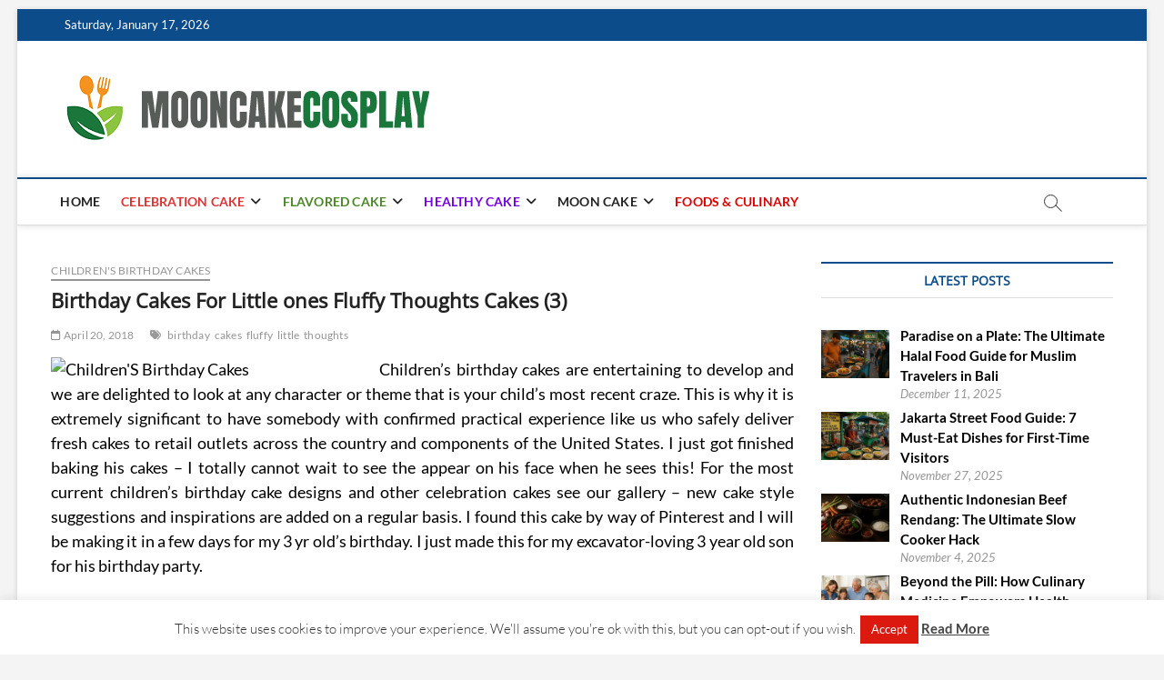

--- FILE ---
content_type: text/html; charset=UTF-8
request_url: https://mooncakecosplay.com/birthday-cakes-for-little-ones-fluffy-thoughts-cakes-3.html
body_size: 32416
content:
<!DOCTYPE html>
<html dir="ltr" lang="en-US" prefix="og: https://ogp.me/ns#">
<head>
<meta charset="UTF-8" />
<link rel="profile" href="http://gmpg.org/xfn/11" />
<title>Birthday Cakes For Little ones Fluffy Thoughts Cakes (3) | mooncakecosplay.com</title>
		 		 		 		 		 		 		 		 		 		 		 		 		 		 		 		 		 		 		 		 		 		 		 		 		 		 		 		 		 		 		 		 		 		 		 		 		 		 		 		 		 		 		 		 		 
		<!-- All in One SEO 4.9.3 - aioseo.com -->
	<meta name="description" content="Children&#039;s birthday cakes are entertaining to develop and we are delighted to look at any character or theme that is your child&#039;s most recent craze. This is why it is extremely significant to have somebody with confirmed practical experience like us who safely deliver fresh cakes to retail outlets across the country and components of" />
	<meta name="robots" content="max-image-preview:large" />
	<meta name="author" content="Lucas Miller"/>
	<meta name="keywords" content="birthday,cakes,fluffy,little,thoughts,children\&#039;s birthday cakes" />
	<link rel="canonical" href="https://mooncakecosplay.com/birthday-cakes-for-little-ones-fluffy-thoughts-cakes-3.html" />
	<meta name="generator" content="All in One SEO (AIOSEO) 4.9.3" />
		<meta property="og:locale" content="en_US" />
		<meta property="og:site_name" content="mooncakecosplay.com | Cakes" />
		<meta property="og:type" content="article" />
		<meta property="og:title" content="Birthday Cakes For Little ones Fluffy Thoughts Cakes (3) | mooncakecosplay.com" />
		<meta property="og:description" content="Children&#039;s birthday cakes are entertaining to develop and we are delighted to look at any character or theme that is your child&#039;s most recent craze. This is why it is extremely significant to have somebody with confirmed practical experience like us who safely deliver fresh cakes to retail outlets across the country and components of" />
		<meta property="og:url" content="https://mooncakecosplay.com/birthday-cakes-for-little-ones-fluffy-thoughts-cakes-3.html" />
		<meta property="og:image" content="https://mooncakecosplay.com/wp-content/uploads/2025/12/cropped-mooncakecosplay-logo-151222025.png" />
		<meta property="og:image:secure_url" content="https://mooncakecosplay.com/wp-content/uploads/2025/12/cropped-mooncakecosplay-logo-151222025.png" />
		<meta property="article:published_time" content="2018-04-20T19:43:55+00:00" />
		<meta property="article:modified_time" content="2016-07-23T05:38:22+00:00" />
		<meta name="twitter:card" content="summary" />
		<meta name="twitter:title" content="Birthday Cakes For Little ones Fluffy Thoughts Cakes (3) | mooncakecosplay.com" />
		<meta name="twitter:description" content="Children&#039;s birthday cakes are entertaining to develop and we are delighted to look at any character or theme that is your child&#039;s most recent craze. This is why it is extremely significant to have somebody with confirmed practical experience like us who safely deliver fresh cakes to retail outlets across the country and components of" />
		<meta name="twitter:image" content="https://mooncakecosplay.com/wp-content/uploads/2025/12/cropped-mooncakecosplay-logo-151222025.png" />
		<script type="application/ld+json" class="aioseo-schema">
			{"@context":"https:\/\/schema.org","@graph":[{"@type":"Article","@id":"https:\/\/mooncakecosplay.com\/birthday-cakes-for-little-ones-fluffy-thoughts-cakes-3.html#article","name":"Birthday Cakes For Little ones Fluffy Thoughts Cakes (3) | mooncakecosplay.com","headline":"Birthday Cakes For Little ones Fluffy Thoughts Cakes (3)","author":{"@id":"https:\/\/mooncakecosplay.com\/author\/ru5li5aad0#author"},"publisher":{"@id":"https:\/\/mooncakecosplay.com\/#person"},"image":{"@type":"ImageObject","url":"http:\/\/best-birthdaycakes.com\/wp-content\/uploads\/2011\/06\/Bedford-Kids-Birthday-Cakes.jpg","@id":"https:\/\/mooncakecosplay.com\/birthday-cakes-for-little-ones-fluffy-thoughts-cakes-3.html\/#articleImage"},"datePublished":"2018-04-20T19:43:55+00:00","dateModified":"2016-07-23T05:38:22+00:00","inLanguage":"en-US","mainEntityOfPage":{"@id":"https:\/\/mooncakecosplay.com\/birthday-cakes-for-little-ones-fluffy-thoughts-cakes-3.html#webpage"},"isPartOf":{"@id":"https:\/\/mooncakecosplay.com\/birthday-cakes-for-little-ones-fluffy-thoughts-cakes-3.html#webpage"},"articleSection":"Children'S Birthday Cakes, birthday, cakes, fluffy, little, thoughts"},{"@type":"BreadcrumbList","@id":"https:\/\/mooncakecosplay.com\/birthday-cakes-for-little-ones-fluffy-thoughts-cakes-3.html#breadcrumblist","itemListElement":[{"@type":"ListItem","@id":"https:\/\/mooncakecosplay.com#listItem","position":1,"name":"Home","item":"https:\/\/mooncakecosplay.com","nextItem":{"@type":"ListItem","@id":"https:\/\/mooncakecosplay.com\/category\/celebration-cake#listItem","name":"CELEBRATION CAKE"}},{"@type":"ListItem","@id":"https:\/\/mooncakecosplay.com\/category\/celebration-cake#listItem","position":2,"name":"CELEBRATION CAKE","item":"https:\/\/mooncakecosplay.com\/category\/celebration-cake","nextItem":{"@type":"ListItem","@id":"https:\/\/mooncakecosplay.com\/category\/celebration-cake\/childrens-birthday-cakes#listItem","name":"Children'S Birthday Cakes"},"previousItem":{"@type":"ListItem","@id":"https:\/\/mooncakecosplay.com#listItem","name":"Home"}},{"@type":"ListItem","@id":"https:\/\/mooncakecosplay.com\/category\/celebration-cake\/childrens-birthday-cakes#listItem","position":3,"name":"Children'S Birthday Cakes","item":"https:\/\/mooncakecosplay.com\/category\/celebration-cake\/childrens-birthday-cakes","nextItem":{"@type":"ListItem","@id":"https:\/\/mooncakecosplay.com\/birthday-cakes-for-little-ones-fluffy-thoughts-cakes-3.html#listItem","name":"Birthday Cakes For Little ones Fluffy Thoughts Cakes (3)"},"previousItem":{"@type":"ListItem","@id":"https:\/\/mooncakecosplay.com\/category\/celebration-cake#listItem","name":"CELEBRATION CAKE"}},{"@type":"ListItem","@id":"https:\/\/mooncakecosplay.com\/birthday-cakes-for-little-ones-fluffy-thoughts-cakes-3.html#listItem","position":4,"name":"Birthday Cakes For Little ones Fluffy Thoughts Cakes (3)","previousItem":{"@type":"ListItem","@id":"https:\/\/mooncakecosplay.com\/category\/celebration-cake\/childrens-birthday-cakes#listItem","name":"Children'S Birthday Cakes"}}]},{"@type":"Person","@id":"https:\/\/mooncakecosplay.com\/#person"},{"@type":"Person","@id":"https:\/\/mooncakecosplay.com\/author\/ru5li5aad0#author","url":"https:\/\/mooncakecosplay.com\/author\/ru5li5aad0","name":"Lucas Miller","image":{"@type":"ImageObject","@id":"https:\/\/mooncakecosplay.com\/birthday-cakes-for-little-ones-fluffy-thoughts-cakes-3.html#authorImage","url":"https:\/\/secure.gravatar.com\/avatar\/a12f1ff26bc9ce9e736488b2e71f9b1f208579395adb768b44b4fb3136eaea1b?s=96&d=mm&r=g","width":96,"height":96,"caption":"Lucas Miller"}},{"@type":"WebPage","@id":"https:\/\/mooncakecosplay.com\/birthday-cakes-for-little-ones-fluffy-thoughts-cakes-3.html#webpage","url":"https:\/\/mooncakecosplay.com\/birthday-cakes-for-little-ones-fluffy-thoughts-cakes-3.html","name":"Birthday Cakes For Little ones Fluffy Thoughts Cakes (3) | mooncakecosplay.com","description":"Children's birthday cakes are entertaining to develop and we are delighted to look at any character or theme that is your child's most recent craze. This is why it is extremely significant to have somebody with confirmed practical experience like us who safely deliver fresh cakes to retail outlets across the country and components of","inLanguage":"en-US","isPartOf":{"@id":"https:\/\/mooncakecosplay.com\/#website"},"breadcrumb":{"@id":"https:\/\/mooncakecosplay.com\/birthday-cakes-for-little-ones-fluffy-thoughts-cakes-3.html#breadcrumblist"},"author":{"@id":"https:\/\/mooncakecosplay.com\/author\/ru5li5aad0#author"},"creator":{"@id":"https:\/\/mooncakecosplay.com\/author\/ru5li5aad0#author"},"datePublished":"2018-04-20T19:43:55+00:00","dateModified":"2016-07-23T05:38:22+00:00"},{"@type":"WebSite","@id":"https:\/\/mooncakecosplay.com\/#website","url":"https:\/\/mooncakecosplay.com\/","name":"M-Cake | mooncakecosplay.com","description":"Cakes","inLanguage":"en-US","publisher":{"@id":"https:\/\/mooncakecosplay.com\/#person"}}]}
		</script>
		<!-- All in One SEO -->

<link rel="alternate" type="application/rss+xml" title="mooncakecosplay.com &raquo; Feed" href="https://mooncakecosplay.com/feed" />
<link rel="alternate" title="oEmbed (JSON)" type="application/json+oembed" href="https://mooncakecosplay.com/wp-json/oembed/1.0/embed?url=https%3A%2F%2Fmooncakecosplay.com%2Fbirthday-cakes-for-little-ones-fluffy-thoughts-cakes-3.html" />
<link rel="alternate" title="oEmbed (XML)" type="text/xml+oembed" href="https://mooncakecosplay.com/wp-json/oembed/1.0/embed?url=https%3A%2F%2Fmooncakecosplay.com%2Fbirthday-cakes-for-little-ones-fluffy-thoughts-cakes-3.html&#038;format=xml" />
<style id='wp-img-auto-sizes-contain-inline-css' type='text/css'>
img:is([sizes=auto i],[sizes^="auto," i]){contain-intrinsic-size:3000px 1500px}
/*# sourceURL=wp-img-auto-sizes-contain-inline-css */
</style>

<style id='wp-emoji-styles-inline-css' type='text/css'>

	img.wp-smiley, img.emoji {
		display: inline !important;
		border: none !important;
		box-shadow: none !important;
		height: 1em !important;
		width: 1em !important;
		margin: 0 0.07em !important;
		vertical-align: -0.1em !important;
		background: none !important;
		padding: 0 !important;
	}
/*# sourceURL=wp-emoji-styles-inline-css */
</style>
<link rel='stylesheet' id='wp-block-library-css' href='https://mooncakecosplay.com/wp-includes/css/dist/block-library/style.min.css?ver=6.9' type='text/css' media='all' />
<style id='global-styles-inline-css' type='text/css'>
:root{--wp--preset--aspect-ratio--square: 1;--wp--preset--aspect-ratio--4-3: 4/3;--wp--preset--aspect-ratio--3-4: 3/4;--wp--preset--aspect-ratio--3-2: 3/2;--wp--preset--aspect-ratio--2-3: 2/3;--wp--preset--aspect-ratio--16-9: 16/9;--wp--preset--aspect-ratio--9-16: 9/16;--wp--preset--color--black: #000000;--wp--preset--color--cyan-bluish-gray: #abb8c3;--wp--preset--color--white: #ffffff;--wp--preset--color--pale-pink: #f78da7;--wp--preset--color--vivid-red: #cf2e2e;--wp--preset--color--luminous-vivid-orange: #ff6900;--wp--preset--color--luminous-vivid-amber: #fcb900;--wp--preset--color--light-green-cyan: #7bdcb5;--wp--preset--color--vivid-green-cyan: #00d084;--wp--preset--color--pale-cyan-blue: #8ed1fc;--wp--preset--color--vivid-cyan-blue: #0693e3;--wp--preset--color--vivid-purple: #9b51e0;--wp--preset--gradient--vivid-cyan-blue-to-vivid-purple: linear-gradient(135deg,rgb(6,147,227) 0%,rgb(155,81,224) 100%);--wp--preset--gradient--light-green-cyan-to-vivid-green-cyan: linear-gradient(135deg,rgb(122,220,180) 0%,rgb(0,208,130) 100%);--wp--preset--gradient--luminous-vivid-amber-to-luminous-vivid-orange: linear-gradient(135deg,rgb(252,185,0) 0%,rgb(255,105,0) 100%);--wp--preset--gradient--luminous-vivid-orange-to-vivid-red: linear-gradient(135deg,rgb(255,105,0) 0%,rgb(207,46,46) 100%);--wp--preset--gradient--very-light-gray-to-cyan-bluish-gray: linear-gradient(135deg,rgb(238,238,238) 0%,rgb(169,184,195) 100%);--wp--preset--gradient--cool-to-warm-spectrum: linear-gradient(135deg,rgb(74,234,220) 0%,rgb(151,120,209) 20%,rgb(207,42,186) 40%,rgb(238,44,130) 60%,rgb(251,105,98) 80%,rgb(254,248,76) 100%);--wp--preset--gradient--blush-light-purple: linear-gradient(135deg,rgb(255,206,236) 0%,rgb(152,150,240) 100%);--wp--preset--gradient--blush-bordeaux: linear-gradient(135deg,rgb(254,205,165) 0%,rgb(254,45,45) 50%,rgb(107,0,62) 100%);--wp--preset--gradient--luminous-dusk: linear-gradient(135deg,rgb(255,203,112) 0%,rgb(199,81,192) 50%,rgb(65,88,208) 100%);--wp--preset--gradient--pale-ocean: linear-gradient(135deg,rgb(255,245,203) 0%,rgb(182,227,212) 50%,rgb(51,167,181) 100%);--wp--preset--gradient--electric-grass: linear-gradient(135deg,rgb(202,248,128) 0%,rgb(113,206,126) 100%);--wp--preset--gradient--midnight: linear-gradient(135deg,rgb(2,3,129) 0%,rgb(40,116,252) 100%);--wp--preset--font-size--small: 13px;--wp--preset--font-size--medium: 20px;--wp--preset--font-size--large: 36px;--wp--preset--font-size--x-large: 42px;--wp--preset--spacing--20: 0.44rem;--wp--preset--spacing--30: 0.67rem;--wp--preset--spacing--40: 1rem;--wp--preset--spacing--50: 1.5rem;--wp--preset--spacing--60: 2.25rem;--wp--preset--spacing--70: 3.38rem;--wp--preset--spacing--80: 5.06rem;--wp--preset--shadow--natural: 6px 6px 9px rgba(0, 0, 0, 0.2);--wp--preset--shadow--deep: 12px 12px 50px rgba(0, 0, 0, 0.4);--wp--preset--shadow--sharp: 6px 6px 0px rgba(0, 0, 0, 0.2);--wp--preset--shadow--outlined: 6px 6px 0px -3px rgb(255, 255, 255), 6px 6px rgb(0, 0, 0);--wp--preset--shadow--crisp: 6px 6px 0px rgb(0, 0, 0);}:where(.is-layout-flex){gap: 0.5em;}:where(.is-layout-grid){gap: 0.5em;}body .is-layout-flex{display: flex;}.is-layout-flex{flex-wrap: wrap;align-items: center;}.is-layout-flex > :is(*, div){margin: 0;}body .is-layout-grid{display: grid;}.is-layout-grid > :is(*, div){margin: 0;}:where(.wp-block-columns.is-layout-flex){gap: 2em;}:where(.wp-block-columns.is-layout-grid){gap: 2em;}:where(.wp-block-post-template.is-layout-flex){gap: 1.25em;}:where(.wp-block-post-template.is-layout-grid){gap: 1.25em;}.has-black-color{color: var(--wp--preset--color--black) !important;}.has-cyan-bluish-gray-color{color: var(--wp--preset--color--cyan-bluish-gray) !important;}.has-white-color{color: var(--wp--preset--color--white) !important;}.has-pale-pink-color{color: var(--wp--preset--color--pale-pink) !important;}.has-vivid-red-color{color: var(--wp--preset--color--vivid-red) !important;}.has-luminous-vivid-orange-color{color: var(--wp--preset--color--luminous-vivid-orange) !important;}.has-luminous-vivid-amber-color{color: var(--wp--preset--color--luminous-vivid-amber) !important;}.has-light-green-cyan-color{color: var(--wp--preset--color--light-green-cyan) !important;}.has-vivid-green-cyan-color{color: var(--wp--preset--color--vivid-green-cyan) !important;}.has-pale-cyan-blue-color{color: var(--wp--preset--color--pale-cyan-blue) !important;}.has-vivid-cyan-blue-color{color: var(--wp--preset--color--vivid-cyan-blue) !important;}.has-vivid-purple-color{color: var(--wp--preset--color--vivid-purple) !important;}.has-black-background-color{background-color: var(--wp--preset--color--black) !important;}.has-cyan-bluish-gray-background-color{background-color: var(--wp--preset--color--cyan-bluish-gray) !important;}.has-white-background-color{background-color: var(--wp--preset--color--white) !important;}.has-pale-pink-background-color{background-color: var(--wp--preset--color--pale-pink) !important;}.has-vivid-red-background-color{background-color: var(--wp--preset--color--vivid-red) !important;}.has-luminous-vivid-orange-background-color{background-color: var(--wp--preset--color--luminous-vivid-orange) !important;}.has-luminous-vivid-amber-background-color{background-color: var(--wp--preset--color--luminous-vivid-amber) !important;}.has-light-green-cyan-background-color{background-color: var(--wp--preset--color--light-green-cyan) !important;}.has-vivid-green-cyan-background-color{background-color: var(--wp--preset--color--vivid-green-cyan) !important;}.has-pale-cyan-blue-background-color{background-color: var(--wp--preset--color--pale-cyan-blue) !important;}.has-vivid-cyan-blue-background-color{background-color: var(--wp--preset--color--vivid-cyan-blue) !important;}.has-vivid-purple-background-color{background-color: var(--wp--preset--color--vivid-purple) !important;}.has-black-border-color{border-color: var(--wp--preset--color--black) !important;}.has-cyan-bluish-gray-border-color{border-color: var(--wp--preset--color--cyan-bluish-gray) !important;}.has-white-border-color{border-color: var(--wp--preset--color--white) !important;}.has-pale-pink-border-color{border-color: var(--wp--preset--color--pale-pink) !important;}.has-vivid-red-border-color{border-color: var(--wp--preset--color--vivid-red) !important;}.has-luminous-vivid-orange-border-color{border-color: var(--wp--preset--color--luminous-vivid-orange) !important;}.has-luminous-vivid-amber-border-color{border-color: var(--wp--preset--color--luminous-vivid-amber) !important;}.has-light-green-cyan-border-color{border-color: var(--wp--preset--color--light-green-cyan) !important;}.has-vivid-green-cyan-border-color{border-color: var(--wp--preset--color--vivid-green-cyan) !important;}.has-pale-cyan-blue-border-color{border-color: var(--wp--preset--color--pale-cyan-blue) !important;}.has-vivid-cyan-blue-border-color{border-color: var(--wp--preset--color--vivid-cyan-blue) !important;}.has-vivid-purple-border-color{border-color: var(--wp--preset--color--vivid-purple) !important;}.has-vivid-cyan-blue-to-vivid-purple-gradient-background{background: var(--wp--preset--gradient--vivid-cyan-blue-to-vivid-purple) !important;}.has-light-green-cyan-to-vivid-green-cyan-gradient-background{background: var(--wp--preset--gradient--light-green-cyan-to-vivid-green-cyan) !important;}.has-luminous-vivid-amber-to-luminous-vivid-orange-gradient-background{background: var(--wp--preset--gradient--luminous-vivid-amber-to-luminous-vivid-orange) !important;}.has-luminous-vivid-orange-to-vivid-red-gradient-background{background: var(--wp--preset--gradient--luminous-vivid-orange-to-vivid-red) !important;}.has-very-light-gray-to-cyan-bluish-gray-gradient-background{background: var(--wp--preset--gradient--very-light-gray-to-cyan-bluish-gray) !important;}.has-cool-to-warm-spectrum-gradient-background{background: var(--wp--preset--gradient--cool-to-warm-spectrum) !important;}.has-blush-light-purple-gradient-background{background: var(--wp--preset--gradient--blush-light-purple) !important;}.has-blush-bordeaux-gradient-background{background: var(--wp--preset--gradient--blush-bordeaux) !important;}.has-luminous-dusk-gradient-background{background: var(--wp--preset--gradient--luminous-dusk) !important;}.has-pale-ocean-gradient-background{background: var(--wp--preset--gradient--pale-ocean) !important;}.has-electric-grass-gradient-background{background: var(--wp--preset--gradient--electric-grass) !important;}.has-midnight-gradient-background{background: var(--wp--preset--gradient--midnight) !important;}.has-small-font-size{font-size: var(--wp--preset--font-size--small) !important;}.has-medium-font-size{font-size: var(--wp--preset--font-size--medium) !important;}.has-large-font-size{font-size: var(--wp--preset--font-size--large) !important;}.has-x-large-font-size{font-size: var(--wp--preset--font-size--x-large) !important;}
/*# sourceURL=global-styles-inline-css */
</style>

<style id='classic-theme-styles-inline-css' type='text/css'>
/*! This file is auto-generated */
.wp-block-button__link{color:#fff;background-color:#32373c;border-radius:9999px;box-shadow:none;text-decoration:none;padding:calc(.667em + 2px) calc(1.333em + 2px);font-size:1.125em}.wp-block-file__button{background:#32373c;color:#fff;text-decoration:none}
/*# sourceURL=/wp-includes/css/classic-themes.min.css */
</style>
<link rel='stylesheet' id='contact-form-7-css' href='https://mooncakecosplay.com/wp-content/plugins/contact-form-7/includes/css/styles.css?ver=6.1.4' type='text/css' media='all' />
<link rel='stylesheet' id='cookie-law-info-css' href='https://mooncakecosplay.com/wp-content/plugins/cookie-law-info/legacy/public/css/cookie-law-info-public.css?ver=3.3.9.1' type='text/css' media='all' />
<link rel='stylesheet' id='cookie-law-info-gdpr-css' href='https://mooncakecosplay.com/wp-content/plugins/cookie-law-info/legacy/public/css/cookie-law-info-gdpr.css?ver=3.3.9.1' type='text/css' media='all' />
<link rel='stylesheet' id='crp-style-text-only-css' href='https://mooncakecosplay.com/wp-content/plugins/contextual-related-posts/css/text-only.min.css?ver=4.1.0' type='text/css' media='all' />
<link rel='stylesheet' id='ez-toc-css' href='https://mooncakecosplay.com/wp-content/plugins/easy-table-of-contents/assets/css/screen.min.css?ver=2.0.80' type='text/css' media='all' />
<style id='ez-toc-inline-css' type='text/css'>
div#ez-toc-container .ez-toc-title {font-size: 120%;}div#ez-toc-container .ez-toc-title {font-weight: 500;}div#ez-toc-container ul li , div#ez-toc-container ul li a {font-size: 95%;}div#ez-toc-container ul li , div#ez-toc-container ul li a {font-weight: 500;}div#ez-toc-container nav ul ul li {font-size: 90%;}.ez-toc-box-title {font-weight: bold; margin-bottom: 10px; text-align: center; text-transform: uppercase; letter-spacing: 1px; color: #666; padding-bottom: 5px;position:absolute;top:-4%;left:5%;background-color: inherit;transition: top 0.3s ease;}.ez-toc-box-title.toc-closed {top:-25%;}
/*# sourceURL=ez-toc-inline-css */
</style>
<link rel='stylesheet' id='magbook-style-css' href='https://mooncakecosplay.com/wp-content/themes/magbook/style.css?ver=6.9' type='text/css' media='all' />
<style id='magbook-style-inline-css' type='text/css'>
#site-branding #site-title, #site-branding #site-description{
			clip: rect(1px, 1px, 1px, 1px);
			position: absolute;
		}
.cats-links .cl-14{

					border-color:#dd3333;
					color:#dd3333;

				}
				.menu-item-object-category.cl-14 a, .widget-cat-tab-box .cat-tab-menu .cl-14{
					color:#dd3333;

				}.cats-links .cl-3{

					border-color:#4c8728;
					color:#4c8728;

				}
				.menu-item-object-category.cl-3 a, .widget-cat-tab-box .cat-tab-menu .cl-3{
					color:#4c8728;

				}.cats-links .cl-1424{

					border-color:#dd0000;
					color:#dd0000;

				}
				.menu-item-object-category.cl-1424 a, .widget-cat-tab-box .cat-tab-menu .cl-1424{
					color:#dd0000;

				}.cats-links .cl-34{

					border-color:#7100e2;
					color:#7100e2;

				}
				.menu-item-object-category.cl-34 a, .widget-cat-tab-box .cat-tab-menu .cl-34{
					color:#7100e2;

				}
/*# sourceURL=magbook-style-inline-css */
</style>
<link rel='stylesheet' id='font-awesome-css' href='https://mooncakecosplay.com/wp-content/themes/magbook/assets/font-awesome/css/all.min.css?ver=6.9' type='text/css' media='all' />
<link rel='stylesheet' id='magbook-responsive-css' href='https://mooncakecosplay.com/wp-content/themes/magbook/css/responsive.css?ver=6.9' type='text/css' media='all' />
<link rel='stylesheet' id='magbook-google-fonts-css' href='https://mooncakecosplay.com/wp-content/fonts/b398dcf7eeccd46748a6a6920caae596.css?ver=6.9' type='text/css' media='all' />
<link rel='stylesheet' id='recent-posts-widget-with-thumbnails-public-style-css' href='https://mooncakecosplay.com/wp-content/plugins/recent-posts-widget-with-thumbnails/public.css?ver=7.1.1' type='text/css' media='all' />
<link rel='stylesheet' id='utw-ui-css' href='https://mooncakecosplay.com/wp-content/plugins/ultimate-tabbed-widgets/theme/jquery-ui.css?ver=1.0' type='text/css' media='all' />
<script type="text/javascript" src="https://mooncakecosplay.com/wp-includes/js/jquery/jquery.min.js?ver=3.7.1" id="jquery-core-js"></script>
<script type="text/javascript" src="https://mooncakecosplay.com/wp-includes/js/jquery/jquery-migrate.min.js?ver=3.4.1" id="jquery-migrate-js"></script>
<script type="text/javascript" id="cookie-law-info-js-extra">
/* <![CDATA[ */
var Cli_Data = {"nn_cookie_ids":[],"cookielist":[],"non_necessary_cookies":[],"ccpaEnabled":"","ccpaRegionBased":"","ccpaBarEnabled":"","strictlyEnabled":["necessary","obligatoire"],"ccpaType":"gdpr","js_blocking":"","custom_integration":"","triggerDomRefresh":"","secure_cookies":""};
var cli_cookiebar_settings = {"animate_speed_hide":"500","animate_speed_show":"500","background":"#FFF","border":"#b1a6a6c2","border_on":"","button_1_button_colour":"#db190f","button_1_button_hover":"#af140c","button_1_link_colour":"#fff","button_1_as_button":"1","button_1_new_win":"","button_2_button_colour":"#333","button_2_button_hover":"#292929","button_2_link_colour":"#444","button_2_as_button":"","button_2_hidebar":"","button_3_button_colour":"#dedfe0","button_3_button_hover":"#b2b2b3","button_3_link_colour":"#333333","button_3_as_button":"1","button_3_new_win":"","button_4_button_colour":"#dedfe0","button_4_button_hover":"#b2b2b3","button_4_link_colour":"#333333","button_4_as_button":"1","button_7_button_colour":"#ba3f01","button_7_button_hover":"#953201","button_7_link_colour":"#fff","button_7_as_button":"1","button_7_new_win":"","font_family":"inherit","header_fix":"","notify_animate_hide":"1","notify_animate_show":"","notify_div_id":"#cookie-law-info-bar","notify_position_horizontal":"right","notify_position_vertical":"bottom","scroll_close":"","scroll_close_reload":"","accept_close_reload":"","reject_close_reload":"","showagain_tab":"1","showagain_background":"#fff","showagain_border":"#000","showagain_div_id":"#cookie-law-info-again","showagain_x_position":"100px","text":"#333333","show_once_yn":"","show_once":"10000","logging_on":"","as_popup":"","popup_overlay":"1","bar_heading_text":"","cookie_bar_as":"banner","popup_showagain_position":"bottom-right","widget_position":"left"};
var log_object = {"ajax_url":"https://mooncakecosplay.com/wp-admin/admin-ajax.php"};
//# sourceURL=cookie-law-info-js-extra
/* ]]> */
</script>
<script type="text/javascript" src="https://mooncakecosplay.com/wp-content/plugins/cookie-law-info/legacy/public/js/cookie-law-info-public.js?ver=3.3.9.1" id="cookie-law-info-js"></script>
<link rel="https://api.w.org/" href="https://mooncakecosplay.com/wp-json/" /><link rel="alternate" title="JSON" type="application/json" href="https://mooncakecosplay.com/wp-json/wp/v2/posts/2745" /><link rel="EditURI" type="application/rsd+xml" title="RSD" href="https://mooncakecosplay.com/xmlrpc.php?rsd" />
<meta name="generator" content="WordPress 6.9" />
<link rel='shortlink' href='https://mooncakecosplay.com/?p=2745' />
	<meta name="viewport" content="width=device-width" />
	<link rel="icon" href="https://mooncakecosplay.com/wp-content/uploads/2025/12/cropped-cropped-mooncakecosplay-logo-151222025-32x32.png" sizes="32x32" />
<link rel="icon" href="https://mooncakecosplay.com/wp-content/uploads/2025/12/cropped-cropped-mooncakecosplay-logo-151222025-192x192.png" sizes="192x192" />
<link rel="apple-touch-icon" href="https://mooncakecosplay.com/wp-content/uploads/2025/12/cropped-cropped-mooncakecosplay-logo-151222025-180x180.png" />
<meta name="msapplication-TileImage" content="https://mooncakecosplay.com/wp-content/uploads/2025/12/cropped-cropped-mooncakecosplay-logo-151222025-270x270.png" />
		<style type="text/css" id="wp-custom-css">
			p {
	text-align: justify;
	font-size: 1.2em;
	color: #000000;
}
.widget ul li a {
	color: #000000;
	font-weight: bold;
}
h3 {
	font-size: 1.3em;
}		</style>
		<link rel='stylesheet' id='cookie-law-info-table-css' href='https://mooncakecosplay.com/wp-content/plugins/cookie-law-info/legacy/public/css/cookie-law-info-table.css?ver=3.3.9.1' type='text/css' media='all' />
</head>
<body class="wp-singular post-template-default single single-post postid-2745 single-format-standard wp-custom-logo wp-embed-responsive wp-theme-magbook boxed-layout small-sld ">
	<div id="page" class="site">
	<a class="skip-link screen-reader-text" href="#site-content-contain">Skip to content</a>
	<!-- Masthead ============================================= -->
	<header id="masthead" class="site-header" role="banner">
		<div class="header-wrap">
						<!-- Top Header============================================= -->
			<div class="top-header">

									<div class="top-bar">
						<div class="wrap">
															<div class="top-bar-date">
									<span>Saturday, January 17, 2026</span>
								</div>
							<div class="header-social-block"></div><!-- end .header-social-block -->
						</div> <!-- end .wrap -->
					</div> <!-- end .top-bar -->
				
				<!-- Main Header============================================= -->
				<div class="logo-bar"> <div class="wrap"> <div id="site-branding"><a href="https://mooncakecosplay.com/" class="custom-logo-link" rel="home"><img width="406" height="90" src="https://mooncakecosplay.com/wp-content/uploads/2025/12/cropped-mooncakecosplay-logo-151222025.png" class="custom-logo" alt="New LOGO" decoding="async" srcset="https://mooncakecosplay.com/wp-content/uploads/2025/12/cropped-mooncakecosplay-logo-151222025.png 406w, https://mooncakecosplay.com/wp-content/uploads/2025/12/cropped-mooncakecosplay-logo-151222025-300x67.png 300w" sizes="(max-width: 406px) 100vw, 406px" /></a><div id="site-detail"> <h2 id="site-title"> 				<a href="https://mooncakecosplay.com/" title="mooncakecosplay.com" rel="home"> mooncakecosplay.com </a>
				 </h2> <!-- end .site-title --> 					<div id="site-description"> Cakes </div> <!-- end #site-description -->
						
		</div></div>		</div><!-- end .wrap -->
	</div><!-- end .logo-bar -->


				<div id="sticky-header" class="clearfix">
					<div class="wrap">
						<div class="main-header clearfix">

							<!-- Main Nav ============================================= -->
									<div id="site-branding">
			<a href="https://mooncakecosplay.com/" class="custom-logo-link" rel="home"><img width="406" height="90" src="https://mooncakecosplay.com/wp-content/uploads/2025/12/cropped-mooncakecosplay-logo-151222025.png" class="custom-logo" alt="New LOGO" decoding="async" srcset="https://mooncakecosplay.com/wp-content/uploads/2025/12/cropped-mooncakecosplay-logo-151222025.png 406w, https://mooncakecosplay.com/wp-content/uploads/2025/12/cropped-mooncakecosplay-logo-151222025-300x67.png 300w" sizes="(max-width: 406px) 100vw, 406px" /></a>		</div> <!-- end #site-branding -->
									<nav id="site-navigation" class="main-navigation clearfix" role="navigation" aria-label="Main Menu">
																
									<button class="menu-toggle" type="button" aria-controls="primary-menu" aria-expanded="false">
										<span class="line-bar"></span>
									</button><!-- end .menu-toggle -->
									<ul id="primary-menu" class="menu nav-menu"><li id="menu-item-4662" class="menu-item menu-item-type-custom menu-item-object-custom menu-item-home menu-item-4662"><a href="https://mooncakecosplay.com/">HOME</a></li>
<li id="menu-item-18" class="menu-item menu-item-type-taxonomy menu-item-object-category current-post-ancestor menu-item-has-children menu-item-18 cl-14"><a href="https://mooncakecosplay.com/category/celebration-cake">CELEBRATION CAKE</a>
<ul class="sub-menu">
	<li id="menu-item-19" class="menu-item menu-item-type-taxonomy menu-item-object-category menu-item-19 cl-17"><a href="https://mooncakecosplay.com/category/celebration-cake/50th-birthday-cakes">50th Birthday Cakes</a></li>
	<li id="menu-item-20" class="menu-item menu-item-type-taxonomy menu-item-object-category menu-item-20 cl-15"><a href="https://mooncakecosplay.com/category/celebration-cake/birthday-cake">Birthday Cake</a></li>
	<li id="menu-item-21" class="menu-item menu-item-type-taxonomy menu-item-object-category menu-item-21 cl-21"><a href="https://mooncakecosplay.com/category/celebration-cake/cheesecake-wedding-cakes">Cheesecake Wedding Cakes</a></li>
	<li id="menu-item-22" class="menu-item menu-item-type-taxonomy menu-item-object-category current-post-ancestor current-menu-parent current-post-parent menu-item-22 cl-19"><a href="https://mooncakecosplay.com/category/celebration-cake/childrens-birthday-cakes">Children&#8217;S Birthday Cakes</a></li>
	<li id="menu-item-23" class="menu-item menu-item-type-taxonomy menu-item-object-category menu-item-23 cl-20"><a href="https://mooncakecosplay.com/category/celebration-cake/moon-festival-cake">Moon Festival Cake</a></li>
	<li id="menu-item-24" class="menu-item menu-item-type-taxonomy menu-item-object-category menu-item-24 cl-16"><a href="https://mooncakecosplay.com/category/celebration-cake/wedding-cake">Wedding Cake</a></li>
	<li id="menu-item-25" class="menu-item menu-item-type-taxonomy menu-item-object-category menu-item-25 cl-18"><a href="https://mooncakecosplay.com/category/celebration-cake/western-wedding-cakes">Western Wedding Cakes</a></li>
</ul>
</li>
<li id="menu-item-26" class="menu-item menu-item-type-taxonomy menu-item-object-category menu-item-has-children menu-item-26 cl-3"><a href="https://mooncakecosplay.com/category/flavored-cake">FLAVORED CAKE</a>
<ul class="sub-menu">
	<li id="menu-item-27" class="menu-item menu-item-type-taxonomy menu-item-object-category menu-item-27 cl-8"><a href="https://mooncakecosplay.com/category/flavored-cake/banana-cake">Banana Cake</a></li>
	<li id="menu-item-3965" class="menu-item menu-item-type-taxonomy menu-item-object-category menu-item-3965 cl-1449"><a href="https://mooncakecosplay.com/category/flavored-cake/cookies">Cookies</a></li>
	<li id="menu-item-28" class="menu-item menu-item-type-taxonomy menu-item-object-category menu-item-28 cl-11"><a href="https://mooncakecosplay.com/category/flavored-cake/cheese-cake">Cheese Cake</a></li>
	<li id="menu-item-29" class="menu-item menu-item-type-taxonomy menu-item-object-category menu-item-29 cl-10"><a href="https://mooncakecosplay.com/category/flavored-cake/coconut-cake">Coconut Cake</a></li>
	<li id="menu-item-30" class="menu-item menu-item-type-taxonomy menu-item-object-category menu-item-30 cl-5"><a href="https://mooncakecosplay.com/category/flavored-cake/coffee-cake">Coffee Cake</a></li>
	<li id="menu-item-31" class="menu-item menu-item-type-taxonomy menu-item-object-category menu-item-31 cl-12"><a href="https://mooncakecosplay.com/category/flavored-cake/fruit-cake">Fruit Cake</a></li>
	<li id="menu-item-32" class="menu-item menu-item-type-taxonomy menu-item-object-category menu-item-32 cl-6"><a href="https://mooncakecosplay.com/category/flavored-cake/german-chocolate-cake">German Chocolate Cake</a></li>
	<li id="menu-item-33" class="menu-item menu-item-type-taxonomy menu-item-object-category menu-item-33 cl-7"><a href="https://mooncakecosplay.com/category/flavored-cake/lemon-pound-cake">Lemon Pound Cake</a></li>
	<li id="menu-item-34" class="menu-item menu-item-type-taxonomy menu-item-object-category menu-item-34 cl-13"><a href="https://mooncakecosplay.com/category/flavored-cake/pumpkin-cake">Pumpkin Cake</a></li>
	<li id="menu-item-35" class="menu-item menu-item-type-taxonomy menu-item-object-category menu-item-35 cl-9"><a href="https://mooncakecosplay.com/category/flavored-cake/salmon-cake">Salmon Cake</a></li>
	<li id="menu-item-36" class="menu-item menu-item-type-taxonomy menu-item-object-category menu-item-36 cl-4"><a href="https://mooncakecosplay.com/category/flavored-cake/strawberry-cake">Strawberry Cake</a></li>
</ul>
</li>
<li id="menu-item-37" class="menu-item menu-item-type-taxonomy menu-item-object-category menu-item-has-children menu-item-37 cl-34"><a href="https://mooncakecosplay.com/category/healthy-cake">HEALTHY CAKE</a>
<ul class="sub-menu">
	<li id="menu-item-38" class="menu-item menu-item-type-taxonomy menu-item-object-category menu-item-38 cl-35"><a href="https://mooncakecosplay.com/category/healthy-cake/carrot-cake">Carrot Cake</a></li>
	<li id="menu-item-39" class="menu-item menu-item-type-taxonomy menu-item-object-category menu-item-39 cl-42"><a href="https://mooncakecosplay.com/category/healthy-cake/diet-desserts">Diet Desserts</a></li>
	<li id="menu-item-40" class="menu-item menu-item-type-taxonomy menu-item-object-category menu-item-40 cl-40"><a href="https://mooncakecosplay.com/category/healthy-cake/fat-free-cake">Fat Free Cake</a></li>
	<li id="menu-item-41" class="menu-item menu-item-type-taxonomy menu-item-object-category menu-item-41 cl-43"><a href="https://mooncakecosplay.com/category/healthy-cake/fat-free-dessert">Fat Free Dessert</a></li>
	<li id="menu-item-42" class="menu-item menu-item-type-taxonomy menu-item-object-category menu-item-42 cl-41"><a href="https://mooncakecosplay.com/category/healthy-cake/low-calorie-birthday-cake">Low Calorie Birthday Cake</a></li>
	<li id="menu-item-43" class="menu-item menu-item-type-taxonomy menu-item-object-category menu-item-43 cl-38"><a href="https://mooncakecosplay.com/category/healthy-cake/low-calorie-chocolate-cake">Low Calorie Chocolate Cake</a></li>
	<li id="menu-item-44" class="menu-item menu-item-type-taxonomy menu-item-object-category menu-item-44 cl-37"><a href="https://mooncakecosplay.com/category/healthy-cake/low-fat-desserts">Low Fat Desserts</a></li>
	<li id="menu-item-45" class="menu-item menu-item-type-taxonomy menu-item-object-category menu-item-45 cl-39"><a href="https://mooncakecosplay.com/category/healthy-cake/no-sugar-cake">No Sugar Cake</a></li>
	<li id="menu-item-46" class="menu-item menu-item-type-taxonomy menu-item-object-category menu-item-46 cl-36"><a href="https://mooncakecosplay.com/category/healthy-cake/sugar-free-cake">Sugar Free Cake</a></li>
</ul>
</li>
<li id="menu-item-47" class="menu-item menu-item-type-taxonomy menu-item-object-category menu-item-has-children menu-item-47 cl-22"><a href="https://mooncakecosplay.com/category/moon-cake">MOON CAKE</a>
<ul class="sub-menu">
	<li id="menu-item-48" class="menu-item menu-item-type-taxonomy menu-item-object-category menu-item-48 cl-23"><a href="https://mooncakecosplay.com/category/moon-cake/chinese-mooncake">Chinese Mooncake</a></li>
	<li id="menu-item-49" class="menu-item menu-item-type-taxonomy menu-item-object-category menu-item-49 cl-31"><a href="https://mooncakecosplay.com/category/moon-cake/coconut-mooncake">Coconut Mooncake</a></li>
	<li id="menu-item-50" class="menu-item menu-item-type-taxonomy menu-item-object-category menu-item-50 cl-26"><a href="https://mooncakecosplay.com/category/moon-cake/durian-mooncake">Durian Mooncake</a></li>
	<li id="menu-item-51" class="menu-item menu-item-type-taxonomy menu-item-object-category menu-item-51 cl-29"><a href="https://mooncakecosplay.com/category/moon-cake/japanese-mooncake">Japanese Mooncake</a></li>
	<li id="menu-item-52" class="menu-item menu-item-type-taxonomy menu-item-object-category menu-item-52 cl-32"><a href="https://mooncakecosplay.com/category/moon-cake/mid-autumn-festival-moon-cake">Mid Autumn Festival Moon Cake</a></li>
	<li id="menu-item-53" class="menu-item menu-item-type-taxonomy menu-item-object-category menu-item-53 cl-30"><a href="https://mooncakecosplay.com/category/moon-cake/moon-cakes-buy-online">Moon Cakes Buy Online</a></li>
	<li id="menu-item-54" class="menu-item menu-item-type-taxonomy menu-item-object-category menu-item-54 cl-24"><a href="https://mooncakecosplay.com/category/moon-cake/mooncake-calories">Mooncake Calories</a></li>
	<li id="menu-item-55" class="menu-item menu-item-type-taxonomy menu-item-object-category menu-item-55 cl-33"><a href="https://mooncakecosplay.com/category/moon-cake/pineapple-moon-cake">Pineapple Moon Cake</a></li>
	<li id="menu-item-56" class="menu-item menu-item-type-taxonomy menu-item-object-category menu-item-56 cl-28"><a href="https://mooncakecosplay.com/category/moon-cake/red-bean-mooncake">Red Bean Mooncake</a></li>
	<li id="menu-item-57" class="menu-item menu-item-type-taxonomy menu-item-object-category menu-item-57 cl-25"><a href="https://mooncakecosplay.com/category/moon-cake/snowskin-mooncake">Snowskin Mooncake</a></li>
	<li id="menu-item-58" class="menu-item menu-item-type-taxonomy menu-item-object-category menu-item-58 cl-27"><a href="https://mooncakecosplay.com/category/moon-cake/vietnamese-mooncake">Vietnamese Mooncake</a></li>
</ul>
</li>
<li id="menu-item-4271" class="menu-item menu-item-type-taxonomy menu-item-object-category menu-item-4271 cl-1424"><a href="https://mooncakecosplay.com/category/foods-culinary">FOODs &#038; CULINARY</a></li>
</ul>								</nav> <!-- end #site-navigation -->
															<button id="search-toggle" type="button" class="header-search" type="button"></button>
								<div id="search-box" class="clearfix">
									<form class="search-form" action="https://mooncakecosplay.com/" method="get">
			<label class="screen-reader-text">Search ...</label>
		<input type="search" name="s" class="search-field" placeholder="Search ..." autocomplete="off" />
		<button type="submit" class="search-submit"><i class="fa-solid fa-magnifying-glass"></i></button>
</form> <!-- end .search-form -->								</div>  <!-- end #search-box -->
							
						</div><!-- end .main-header -->
					</div> <!-- end .wrap -->
				</div><!-- end #sticky-header -->

							</div><!-- end .top-header -->
					</div><!-- end .header-wrap -->

		<!-- Breaking News ============================================= -->
		
		<!-- Main Slider ============================================= -->
			</header> <!-- end #masthead -->

	<!-- Main Page Start ============================================= -->
	<div id="site-content-contain" class="site-content-contain">
		<div id="content" class="site-content">
				<div class="wrap">
	<div id="primary" class="content-area">
		<main id="main" class="site-main" role="main">
							<article id="post-2745" class="post-2745 post type-post status-publish format-standard hentry category-childrens-birthday-cakes tag-birthday tag-cakes tag-fluffy tag-little tag-thoughts">
										<header class="entry-header">
													<div class="entry-meta">
									<span class="cats-links">
								<a class="cl-19" href="https://mooncakecosplay.com/category/celebration-cake/childrens-birthday-cakes">Children&#039;S Birthday Cakes</a>
				</span><!-- end .cat-links -->
							</div>
														<h1 class="entry-title">Birthday Cakes For Little ones Fluffy Thoughts Cakes (3)</h1> <!-- end.entry-title -->
							<div class="entry-meta"><span class="author vcard"><a href="https://mooncakecosplay.com/author/ru5li5aad0" title="Birthday Cakes For Little ones Fluffy Thoughts Cakes (3)"><i class="fa-regular fa-user"></i> Lucas Miller</a></span><span class="posted-on"><a href="https://mooncakecosplay.com/birthday-cakes-for-little-ones-fluffy-thoughts-cakes-3.html" title="April 20, 2018"><i class="fa-regular fa-calendar"></i> April 20, 2018</a></span>									<span class="tag-links">
										<a href="https://mooncakecosplay.com/tag/birthday" rel="tag">birthday</a><a href="https://mooncakecosplay.com/tag/cakes" rel="tag">cakes</a><a href="https://mooncakecosplay.com/tag/fluffy" rel="tag">fluffy</a><a href="https://mooncakecosplay.com/tag/little" rel="tag">little</a><a href="https://mooncakecosplay.com/tag/thoughts" rel="tag">thoughts</a>									</span> <!-- end .tag-links -->
								</div> <!-- end .entry-meta -->					</header> <!-- end .entry-header -->
					<div class="entry-content">
							<p><img decoding="async" class='wp-post-image' style='float:left;margin-right:10px;' src="http://best-birthdaycakes.com/wp-content/uploads/2011/06/Bedford-Kids-Birthday-Cakes.jpg" width="351" alt="Children'S Birthday Cakes">Children&#8217;s birthday cakes are entertaining to develop and we are delighted to look at any character or theme that is your child&#8217;s most recent craze. This is why it is extremely significant to have somebody with confirmed practical experience like us who safely deliver fresh cakes to retail outlets across the country and components of the United States. I just got finished baking his cakes &#8211; I totally cannot wait to see the appear on his face when he sees this! For the most current children&#8217;s birthday cake designs and other celebration cakes see our gallery &#8211; new cake style suggestions and inspirations are added on a regular basis. I found this cake by way of Pinterest and I will be making it in a few days for my 3 yr old&#8217;s birthday. I just made this for my excavator-loving 3 year old son for his birthday party.</p>
<p>From the jelly-filled swimming pool to the popcorn train, birthday cakes from the whimsical Women&#8217;s Weekly cookbook have wowed Australian kids for virtually four decades. Buttercup&#8217;s classic golden layer cakes can be frosted in a spectrum of colors and are tastefully rimmed with kid-pleasing sprinkles. Suddenly, it didn&#8217;t matter what everyone else believed, and I&#8217;ve been producing birthday cakes for my children ever since.</p>
<p>Dreamy Cakes holds a Brisbane City Council Meals License and operates strictly under the The Meals Act (2006) and Food Safety Requirements (FSANZ). Birthday and novelty cakes can be produced to any theme, so let your imagination run wild. Please order children&#8217;s birthday cakes as early as doable as we do get extremely busy, specially in Summer. Employing a wedding cake stand rather than stacking the cakes simplifies issues a lot. Transform a fluted tube cake into a fire-breathing dragon for a birthday cake that really roars. Use a round piping tip to make the shaggy fur on this sweet and stylish birthday cake.</p>
<p>We deliver cakes to: London, Surrey, Kent, Sussex, Essex, Hampshire, Buckinghamshire, Hertfordshire, Berkshire, Oxfordshire. If you want to make your child&#8217;s birthday excellent, it is usually essential to go with a cake maker that has lots of practical experience and has outstanding designing capabilities. Perfect for sharing with good friends and family members, these delicious cupcake recipes &#8211; including vanilla, chocolate, luscious red velvet, and salted caramel &#8211; will get rave evaluations.</p>
<p>Bake cake in ice cream cones and prime with fluffy whipped cream, for birthday cupcakes that won&#8217;t melt in your hand! On a scale of 1 &#8211; 10 I price this copy a 7+. The cover looks good but the 1st web page has been removed and the final page has a &#8216;crinkle.&#8217; This book has been utilised but is nonetheless in fairly good situation with so many child loving ideas. There are several recipes to decide on from and probabilities are you will enjoy all of them.</p>
<div class="crp_related     crp-text-only"><h2>Related Posts:</h2><ul><li><a href="https://mooncakecosplay.com/birthday-cakes-for-little-ones-fluffy-thoughts-cakes.html"     class="crp_link post-2609"><span class="crp_title">Birthday Cakes For Little ones Fluffy Thoughts Cakes</span></a></li><li><a href="https://mooncakecosplay.com/inventive-birthday-cakes-for-kids.html"     class="crp_link post-163"><span class="crp_title">Inventive Birthday Cakes For Kids</span></a></li><li><a href="https://mooncakecosplay.com/creative-birthday-cakes-for-little-ones.html"     class="crp_link post-259"><span class="crp_title">Creative Birthday Cakes For Little ones</span></a></li></ul><div class="crp_clear"></div></div>			
					</div><!-- end .entry-content -->
									</article><!-- end .post -->
				
	<nav class="navigation post-navigation" aria-label="Posts">
		<h2 class="screen-reader-text">Post navigation</h2>
		<div class="nav-links"><div class="nav-previous"><a href="https://mooncakecosplay.com/giving-your-baby-foods-with-cereal.html" rel="prev"><span class="meta-nav" aria-hidden="true">Previous</span> <span class="screen-reader-text">Previous post:</span> <span class="post-title">Giving Your Baby Foods With Cereal</span></a></div><div class="nav-next"><a href="https://mooncakecosplay.com/wild-salmon-cakes-canned-fish-and-saltine-crackersnow-that-is-gourmet.html" rel="next"><span class="meta-nav" aria-hidden="true">Next</span> <span class="screen-reader-text">Next post:</span> <span class="post-title">Wild Salmon Cakes Canned Fish And Saltine Crackers?…Now That is Gourmet!</span></a></div></div>
	</nav>		</main><!-- end #main -->
	</div> <!-- #primary -->

<aside id="secondary" class="widget-area" role="complementary" aria-label="Side Sidebar">
    <aside id="recent-posts-widget-with-thumbnails-3" class="widget recent-posts-widget-with-thumbnails">
<div id="rpwwt-recent-posts-widget-with-thumbnails-3" class="rpwwt-widget">
<h2 class="widget-title">Latest Posts</h2>
	<ul>
		<li><a href="https://mooncakecosplay.com/paradise-on-a-plate-the-ultimate-halal-food-guide-for-muslim-travelers-in-bali.html"><img width="700" height="496" src="https://mooncakecosplay.com/wp-content/uploads/2025/12/mooncakecosplay-11122025-1-700x496.webp" class="attachment-magbook-featured-image size-magbook-featured-image wp-post-image" alt="The Ultimate Halal Food Guide for Muslim Travelers in Bali" decoding="async" loading="lazy" /><span class="rpwwt-post-title">Paradise on a Plate: The Ultimate Halal Food Guide for Muslim Travelers in Bali</span></a><div class="rpwwt-post-date">December 11, 2025</div></li>
		<li><a href="https://mooncakecosplay.com/jakarta-street-food-guide-7-must-eat-dishes-for-first-time-visitors.html"><img width="700" height="496" src="https://mooncakecosplay.com/wp-content/uploads/2025/11/mooncakecosplay-271120251-700x496.webp" class="attachment-magbook-featured-image size-magbook-featured-image wp-post-image" alt="Jakarta Street Food Guide" decoding="async" loading="lazy" /><span class="rpwwt-post-title">Jakarta Street Food Guide: 7 Must-Eat Dishes for First-Time Visitors</span></a><div class="rpwwt-post-date">November 27, 2025</div></li>
		<li><a href="https://mooncakecosplay.com/authentic-indonesian-beef-rendang-the-ultimate-slow-cooker-hack.html"><img width="700" height="496" src="https://mooncakecosplay.com/wp-content/uploads/2025/11/mooncakecosplay-04112025-1-700x496.webp" class="attachment-magbook-featured-image size-magbook-featured-image wp-post-image" alt="Authentic Indonesian Beef Rendang" decoding="async" loading="lazy" /><span class="rpwwt-post-title">Authentic Indonesian Beef Rendang: The Ultimate Slow Cooker Hack</span></a><div class="rpwwt-post-date">November 4, 2025</div></li>
		<li><a href="https://mooncakecosplay.com/beyond-the-pill-how-culinary-medicine-empowers-health.html"><img width="700" height="496" src="https://mooncakecosplay.com/wp-content/uploads/2025/08/mooncakecosplay-22082025-700x496.webp" class="attachment-magbook-featured-image size-magbook-featured-image wp-post-image" alt="How Culinary Medicine Empowers Health" decoding="async" loading="lazy" /><span class="rpwwt-post-title">Beyond the Pill: How Culinary Medicine Empowers Health</span></a><div class="rpwwt-post-date">August 22, 2025</div></li>
		<li><a href="https://mooncakecosplay.com/the-maillard-reaction-unlocking-a-universe-of-flavor-in-high-temperature-cooking.html"><img width="700" height="496" src="https://mooncakecosplay.com/wp-content/uploads/2025/08/mooncakecosplay-12082025-1-700x496.webp" class="attachment-magbook-featured-image size-magbook-featured-image wp-post-image" alt="Unlocking a Universe of Flavor in High-Temperature Cooking" decoding="async" loading="lazy" /><span class="rpwwt-post-title">The Maillard Reaction: Unlocking a Universe of Flavor in High-Temperature Cooking</span></a><div class="rpwwt-post-date">August 12, 2025</div></li>
		<li><a href="https://mooncakecosplay.com/beyond-the-recipe-the-science-behind-evidence-based-cooking-techniques.html"><img width="700" height="381" src="https://mooncakecosplay.com/wp-content/uploads/2025/09/Beyond-the-Recipe-The-Science-Behind-Evidence-Based-Cooking-Techniques-08-09-2025.webp" class="attachment-magbook-featured-image size-magbook-featured-image wp-post-image" alt="Beyond the Recipe: The Science Behind Evidence-Based Cooking Techniques" decoding="async" loading="lazy" srcset="https://mooncakecosplay.com/wp-content/uploads/2025/09/Beyond-the-Recipe-The-Science-Behind-Evidence-Based-Cooking-Techniques-08-09-2025.webp 735w, https://mooncakecosplay.com/wp-content/uploads/2025/09/Beyond-the-Recipe-The-Science-Behind-Evidence-Based-Cooking-Techniques-08-09-2025-300x163.webp 300w" sizes="auto, (max-width: 700px) 100vw, 700px" /><span class="rpwwt-post-title">Beyond the Recipe: The Science Behind Evidence-Based Cooking Techniques</span></a><div class="rpwwt-post-date">July 20, 2025</div></li>
		<li><a href="https://mooncakecosplay.com/from-liquid-to-sphere-the-art-and-science-of-spherification.html"><img width="700" height="381" src="https://mooncakecosplay.com/wp-content/uploads/2025/09/From-Liquid-to-Sphere-The-Art-and-Science-of-Spherification-08-09-2025.webp" class="attachment-magbook-featured-image size-magbook-featured-image wp-post-image" alt="From Liquid to Sphere: The Art and Science of Spherification" decoding="async" loading="lazy" srcset="https://mooncakecosplay.com/wp-content/uploads/2025/09/From-Liquid-to-Sphere-The-Art-and-Science-of-Spherification-08-09-2025.webp 735w, https://mooncakecosplay.com/wp-content/uploads/2025/09/From-Liquid-to-Sphere-The-Art-and-Science-of-Spherification-08-09-2025-300x163.webp 300w" sizes="auto, (max-width: 700px) 100vw, 700px" /><span class="rpwwt-post-title">From Liquid to Sphere: The Art and Science of Spherification</span></a><div class="rpwwt-post-date">July 9, 2025</div></li>
		<li><a href="https://mooncakecosplay.com/from-clinic-to-kitchen-the-principles-of-a-culinary-medicine-program.html"><img width="700" height="381" src="https://mooncakecosplay.com/wp-content/uploads/2025/09/From-Clinic-to-Kitchen-The-Principles-of-a-Culinary-Medicine-Program-08-09-2025.webp" class="attachment-magbook-featured-image size-magbook-featured-image wp-post-image" alt="From Clinic to Kitchen: The Principles of a Culinary Medicine Program" decoding="async" loading="lazy" srcset="https://mooncakecosplay.com/wp-content/uploads/2025/09/From-Clinic-to-Kitchen-The-Principles-of-a-Culinary-Medicine-Program-08-09-2025.webp 735w, https://mooncakecosplay.com/wp-content/uploads/2025/09/From-Clinic-to-Kitchen-The-Principles-of-a-Culinary-Medicine-Program-08-09-2025-300x163.webp 300w" sizes="auto, (max-width: 700px) 100vw, 700px" /><span class="rpwwt-post-title">From Clinic to Kitchen: The Principles of a Culinary Medicine Program</span></a><div class="rpwwt-post-date">June 25, 2025</div></li>
		<li><a href="https://mooncakecosplay.com/from-grain-to-crunch-how-food-extrusion-technology-shapes-the-texture-of-snack-foods.html"><img width="700" height="381" src="https://mooncakecosplay.com/wp-content/uploads/2025/09/From-Grain-to-Crunch-How-Food-Extrusion-Technology-Shapes-the-Texture-of-Snack-Foods-08-09-2025.webp" class="attachment-magbook-featured-image size-magbook-featured-image wp-post-image" alt="From Grain to Crunch: How Food Extrusion Technology Shapes the Texture of Snack Foods" decoding="async" loading="lazy" srcset="https://mooncakecosplay.com/wp-content/uploads/2025/09/From-Grain-to-Crunch-How-Food-Extrusion-Technology-Shapes-the-Texture-of-Snack-Foods-08-09-2025.webp 735w, https://mooncakecosplay.com/wp-content/uploads/2025/09/From-Grain-to-Crunch-How-Food-Extrusion-Technology-Shapes-the-Texture-of-Snack-Foods-08-09-2025-300x163.webp 300w" sizes="auto, (max-width: 700px) 100vw, 700px" /><span class="rpwwt-post-title">From Grain to Crunch: How Food Extrusion Technology Shapes the Texture of Snack Foods</span></a><div class="rpwwt-post-date">June 14, 2025</div></li>
		<li><a href="https://mooncakecosplay.com/culinary-medicine-recipes-for-managing-type-2-diabetes.html"><img width="700" height="381" src="https://mooncakecosplay.com/wp-content/uploads/2025/09/Culinary-medicine-recipes-for-managing-type-2-diabetes-08-09-2025.webp" class="attachment-magbook-featured-image size-magbook-featured-image wp-post-image" alt="Culinary medicine recipes for managing type 2 diabetes" decoding="async" loading="lazy" srcset="https://mooncakecosplay.com/wp-content/uploads/2025/09/Culinary-medicine-recipes-for-managing-type-2-diabetes-08-09-2025.webp 735w, https://mooncakecosplay.com/wp-content/uploads/2025/09/Culinary-medicine-recipes-for-managing-type-2-diabetes-08-09-2025-300x163.webp 300w" sizes="auto, (max-width: 700px) 100vw, 700px" /><span class="rpwwt-post-title">Culinary medicine recipes for managing type 2 diabetes</span></a><div class="rpwwt-post-date">May 23, 2025</div></li>
	</ul>
</div><!-- .rpwwt-widget -->
</aside><aside id="tabbed-widgets-2" class="widget tabbed-widgets"><h2 class="widget-title">Tabbed Contents</h2><div class="utw"><div id="utw-tpxcyg"><ul><li><a href="#categories-5">Categories</a></li><li><a href="#archives-5">Archives</a></li></ul><div id="categories-5" class="widget_categories"><h2>Categories</h2>
			<ul>
					<li class="cat-item cat-item-17"><a href="https://mooncakecosplay.com/category/celebration-cake/50th-birthday-cakes">50th Birthday Cakes</a>
</li>
	<li class="cat-item cat-item-8"><a href="https://mooncakecosplay.com/category/flavored-cake/banana-cake">Banana Cake</a>
</li>
	<li class="cat-item cat-item-15"><a href="https://mooncakecosplay.com/category/celebration-cake/birthday-cake">Birthday Cake</a>
</li>
	<li class="cat-item cat-item-35"><a href="https://mooncakecosplay.com/category/healthy-cake/carrot-cake">Carrot Cake</a>
</li>
	<li class="cat-item cat-item-14"><a href="https://mooncakecosplay.com/category/celebration-cake">CELEBRATION CAKE</a>
</li>
	<li class="cat-item cat-item-11"><a href="https://mooncakecosplay.com/category/flavored-cake/cheese-cake">Cheese Cake</a>
</li>
	<li class="cat-item cat-item-21"><a href="https://mooncakecosplay.com/category/celebration-cake/cheesecake-wedding-cakes">Cheesecake Wedding Cakes</a>
</li>
	<li class="cat-item cat-item-19"><a href="https://mooncakecosplay.com/category/celebration-cake/childrens-birthday-cakes">Children&#039;S Birthday Cakes</a>
</li>
	<li class="cat-item cat-item-23"><a href="https://mooncakecosplay.com/category/moon-cake/chinese-mooncake">Chinese Mooncake</a>
</li>
	<li class="cat-item cat-item-10"><a href="https://mooncakecosplay.com/category/flavored-cake/coconut-cake">Coconut Cake</a>
</li>
	<li class="cat-item cat-item-31"><a href="https://mooncakecosplay.com/category/moon-cake/coconut-mooncake">Coconut Mooncake</a>
</li>
	<li class="cat-item cat-item-5"><a href="https://mooncakecosplay.com/category/flavored-cake/coffee-cake">Coffee Cake</a>
</li>
	<li class="cat-item cat-item-1449"><a href="https://mooncakecosplay.com/category/flavored-cake/cookies">Cookies</a>
</li>
	<li class="cat-item cat-item-42"><a href="https://mooncakecosplay.com/category/healthy-cake/diet-desserts">Diet Desserts</a>
</li>
	<li class="cat-item cat-item-26"><a href="https://mooncakecosplay.com/category/moon-cake/durian-mooncake">Durian Mooncake</a>
</li>
	<li class="cat-item cat-item-40"><a href="https://mooncakecosplay.com/category/healthy-cake/fat-free-cake">Fat Free Cake</a>
</li>
	<li class="cat-item cat-item-43"><a href="https://mooncakecosplay.com/category/healthy-cake/fat-free-dessert">Fat Free Dessert</a>
</li>
	<li class="cat-item cat-item-3"><a href="https://mooncakecosplay.com/category/flavored-cake">FLAVORED CAKE</a>
</li>
	<li class="cat-item cat-item-1424"><a href="https://mooncakecosplay.com/category/foods-culinary">Foods &amp; Culinary</a>
</li>
	<li class="cat-item cat-item-12"><a href="https://mooncakecosplay.com/category/flavored-cake/fruit-cake">Fruit Cake</a>
</li>
	<li class="cat-item cat-item-6"><a href="https://mooncakecosplay.com/category/flavored-cake/german-chocolate-cake">German Chocolate Cake</a>
</li>
	<li class="cat-item cat-item-34"><a href="https://mooncakecosplay.com/category/healthy-cake">HEALTHY CAKE</a>
</li>
	<li class="cat-item cat-item-29"><a href="https://mooncakecosplay.com/category/moon-cake/japanese-mooncake">Japanese Mooncake</a>
</li>
	<li class="cat-item cat-item-7"><a href="https://mooncakecosplay.com/category/flavored-cake/lemon-pound-cake">Lemon Pound Cake</a>
</li>
	<li class="cat-item cat-item-41"><a href="https://mooncakecosplay.com/category/healthy-cake/low-calorie-birthday-cake">Low Calorie Birthday Cake</a>
</li>
	<li class="cat-item cat-item-38"><a href="https://mooncakecosplay.com/category/healthy-cake/low-calorie-chocolate-cake">Low Calorie Chocolate Cake</a>
</li>
	<li class="cat-item cat-item-37"><a href="https://mooncakecosplay.com/category/healthy-cake/low-fat-desserts">Low Fat Desserts</a>
</li>
	<li class="cat-item cat-item-32"><a href="https://mooncakecosplay.com/category/moon-cake/mid-autumn-festival-moon-cake">Mid Autumn Festival Moon Cake</a>
</li>
	<li class="cat-item cat-item-22"><a href="https://mooncakecosplay.com/category/moon-cake">MOON CAKE</a>
</li>
	<li class="cat-item cat-item-30"><a href="https://mooncakecosplay.com/category/moon-cake/moon-cakes-buy-online">Moon Cakes Buy Online</a>
</li>
	<li class="cat-item cat-item-20"><a href="https://mooncakecosplay.com/category/celebration-cake/moon-festival-cake">Moon Festival Cake</a>
</li>
	<li class="cat-item cat-item-24"><a href="https://mooncakecosplay.com/category/moon-cake/mooncake-calories">Mooncake Calories</a>
</li>
	<li class="cat-item cat-item-1774"><a href="https://mooncakecosplay.com/category/news">News</a>
</li>
	<li class="cat-item cat-item-39"><a href="https://mooncakecosplay.com/category/healthy-cake/no-sugar-cake">No Sugar Cake</a>
</li>
	<li class="cat-item cat-item-33"><a href="https://mooncakecosplay.com/category/moon-cake/pineapple-moon-cake">Pineapple Moon Cake</a>
</li>
	<li class="cat-item cat-item-13"><a href="https://mooncakecosplay.com/category/flavored-cake/pumpkin-cake">Pumpkin Cake</a>
</li>
	<li class="cat-item cat-item-28"><a href="https://mooncakecosplay.com/category/moon-cake/red-bean-mooncake">Red Bean Mooncake</a>
</li>
	<li class="cat-item cat-item-9"><a href="https://mooncakecosplay.com/category/flavored-cake/salmon-cake">Salmon Cake</a>
</li>
	<li class="cat-item cat-item-25"><a href="https://mooncakecosplay.com/category/moon-cake/snowskin-mooncake">Snowskin Mooncake</a>
</li>
	<li class="cat-item cat-item-4"><a href="https://mooncakecosplay.com/category/flavored-cake/strawberry-cake">Strawberry Cake</a>
</li>
	<li class="cat-item cat-item-36"><a href="https://mooncakecosplay.com/category/healthy-cake/sugar-free-cake">Sugar Free Cake</a>
</li>
	<li class="cat-item cat-item-1"><a href="https://mooncakecosplay.com/category/uncategorized">Uncategorized</a>
</li>
	<li class="cat-item cat-item-27"><a href="https://mooncakecosplay.com/category/moon-cake/vietnamese-mooncake">Vietnamese Mooncake</a>
</li>
	<li class="cat-item cat-item-16"><a href="https://mooncakecosplay.com/category/celebration-cake/wedding-cake">Wedding Cake</a>
</li>
	<li class="cat-item cat-item-18"><a href="https://mooncakecosplay.com/category/celebration-cake/western-wedding-cakes">Western Wedding Cakes</a>
</li>
			</ul>

			</div><div id="archives-5" class="widget_archive"><h2>Archives</h2>
			<ul>
					<li><a href='https://mooncakecosplay.com/2025/12'>December 2025</a></li>
	<li><a href='https://mooncakecosplay.com/2025/11'>November 2025</a></li>
	<li><a href='https://mooncakecosplay.com/2025/08'>August 2025</a></li>
	<li><a href='https://mooncakecosplay.com/2025/07'>July 2025</a></li>
	<li><a href='https://mooncakecosplay.com/2025/06'>June 2025</a></li>
	<li><a href='https://mooncakecosplay.com/2025/05'>May 2025</a></li>
	<li><a href='https://mooncakecosplay.com/2025/04'>April 2025</a></li>
	<li><a href='https://mooncakecosplay.com/2025/03'>March 2025</a></li>
	<li><a href='https://mooncakecosplay.com/2025/02'>February 2025</a></li>
	<li><a href='https://mooncakecosplay.com/2025/01'>January 2025</a></li>
	<li><a href='https://mooncakecosplay.com/2024/12'>December 2024</a></li>
	<li><a href='https://mooncakecosplay.com/2024/11'>November 2024</a></li>
	<li><a href='https://mooncakecosplay.com/2024/10'>October 2024</a></li>
	<li><a href='https://mooncakecosplay.com/2024/09'>September 2024</a></li>
	<li><a href='https://mooncakecosplay.com/2024/08'>August 2024</a></li>
	<li><a href='https://mooncakecosplay.com/2024/07'>July 2024</a></li>
	<li><a href='https://mooncakecosplay.com/2024/06'>June 2024</a></li>
	<li><a href='https://mooncakecosplay.com/2024/05'>May 2024</a></li>
	<li><a href='https://mooncakecosplay.com/2024/04'>April 2024</a></li>
	<li><a href='https://mooncakecosplay.com/2024/03'>March 2024</a></li>
	<li><a href='https://mooncakecosplay.com/2024/02'>February 2024</a></li>
	<li><a href='https://mooncakecosplay.com/2024/01'>January 2024</a></li>
	<li><a href='https://mooncakecosplay.com/2023/12'>December 2023</a></li>
	<li><a href='https://mooncakecosplay.com/2023/11'>November 2023</a></li>
	<li><a href='https://mooncakecosplay.com/2023/10'>October 2023</a></li>
	<li><a href='https://mooncakecosplay.com/2023/09'>September 2023</a></li>
	<li><a href='https://mooncakecosplay.com/2023/08'>August 2023</a></li>
	<li><a href='https://mooncakecosplay.com/2023/07'>July 2023</a></li>
	<li><a href='https://mooncakecosplay.com/2023/06'>June 2023</a></li>
	<li><a href='https://mooncakecosplay.com/2023/05'>May 2023</a></li>
	<li><a href='https://mooncakecosplay.com/2023/04'>April 2023</a></li>
	<li><a href='https://mooncakecosplay.com/2023/03'>March 2023</a></li>
	<li><a href='https://mooncakecosplay.com/2023/02'>February 2023</a></li>
	<li><a href='https://mooncakecosplay.com/2023/01'>January 2023</a></li>
	<li><a href='https://mooncakecosplay.com/2022/12'>December 2022</a></li>
	<li><a href='https://mooncakecosplay.com/2022/11'>November 2022</a></li>
	<li><a href='https://mooncakecosplay.com/2022/10'>October 2022</a></li>
	<li><a href='https://mooncakecosplay.com/2022/09'>September 2022</a></li>
	<li><a href='https://mooncakecosplay.com/2022/08'>August 2022</a></li>
	<li><a href='https://mooncakecosplay.com/2022/07'>July 2022</a></li>
	<li><a href='https://mooncakecosplay.com/2022/06'>June 2022</a></li>
	<li><a href='https://mooncakecosplay.com/2022/05'>May 2022</a></li>
	<li><a href='https://mooncakecosplay.com/2022/04'>April 2022</a></li>
	<li><a href='https://mooncakecosplay.com/2022/03'>March 2022</a></li>
	<li><a href='https://mooncakecosplay.com/2022/02'>February 2022</a></li>
	<li><a href='https://mooncakecosplay.com/2022/01'>January 2022</a></li>
	<li><a href='https://mooncakecosplay.com/2021/11'>November 2021</a></li>
	<li><a href='https://mooncakecosplay.com/2021/10'>October 2021</a></li>
	<li><a href='https://mooncakecosplay.com/2021/09'>September 2021</a></li>
	<li><a href='https://mooncakecosplay.com/2021/08'>August 2021</a></li>
	<li><a href='https://mooncakecosplay.com/2021/07'>July 2021</a></li>
	<li><a href='https://mooncakecosplay.com/2021/06'>June 2021</a></li>
	<li><a href='https://mooncakecosplay.com/2021/05'>May 2021</a></li>
	<li><a href='https://mooncakecosplay.com/2021/04'>April 2021</a></li>
	<li><a href='https://mooncakecosplay.com/2021/03'>March 2021</a></li>
	<li><a href='https://mooncakecosplay.com/2021/02'>February 2021</a></li>
	<li><a href='https://mooncakecosplay.com/2021/01'>January 2021</a></li>
	<li><a href='https://mooncakecosplay.com/2020/12'>December 2020</a></li>
	<li><a href='https://mooncakecosplay.com/2020/11'>November 2020</a></li>
	<li><a href='https://mooncakecosplay.com/2020/10'>October 2020</a></li>
	<li><a href='https://mooncakecosplay.com/2020/09'>September 2020</a></li>
	<li><a href='https://mooncakecosplay.com/2020/08'>August 2020</a></li>
	<li><a href='https://mooncakecosplay.com/2020/07'>July 2020</a></li>
	<li><a href='https://mooncakecosplay.com/2020/06'>June 2020</a></li>
	<li><a href='https://mooncakecosplay.com/2020/05'>May 2020</a></li>
	<li><a href='https://mooncakecosplay.com/2020/04'>April 2020</a></li>
	<li><a href='https://mooncakecosplay.com/2020/03'>March 2020</a></li>
	<li><a href='https://mooncakecosplay.com/2020/02'>February 2020</a></li>
	<li><a href='https://mooncakecosplay.com/2020/01'>January 2020</a></li>
	<li><a href='https://mooncakecosplay.com/2019/12'>December 2019</a></li>
	<li><a href='https://mooncakecosplay.com/2019/11'>November 2019</a></li>
	<li><a href='https://mooncakecosplay.com/2019/10'>October 2019</a></li>
	<li><a href='https://mooncakecosplay.com/2019/09'>September 2019</a></li>
	<li><a href='https://mooncakecosplay.com/2019/08'>August 2019</a></li>
	<li><a href='https://mooncakecosplay.com/2019/07'>July 2019</a></li>
	<li><a href='https://mooncakecosplay.com/2019/06'>June 2019</a></li>
	<li><a href='https://mooncakecosplay.com/2019/05'>May 2019</a></li>
	<li><a href='https://mooncakecosplay.com/2019/04'>April 2019</a></li>
	<li><a href='https://mooncakecosplay.com/2019/03'>March 2019</a></li>
	<li><a href='https://mooncakecosplay.com/2019/02'>February 2019</a></li>
	<li><a href='https://mooncakecosplay.com/2019/01'>January 2019</a></li>
	<li><a href='https://mooncakecosplay.com/2018/12'>December 2018</a></li>
	<li><a href='https://mooncakecosplay.com/2018/11'>November 2018</a></li>
	<li><a href='https://mooncakecosplay.com/2018/10'>October 2018</a></li>
	<li><a href='https://mooncakecosplay.com/2018/09'>September 2018</a></li>
	<li><a href='https://mooncakecosplay.com/2018/08'>August 2018</a></li>
	<li><a href='https://mooncakecosplay.com/2018/06'>June 2018</a></li>
	<li><a href='https://mooncakecosplay.com/2018/05'>May 2018</a></li>
	<li><a href='https://mooncakecosplay.com/2018/04'>April 2018</a></li>
	<li><a href='https://mooncakecosplay.com/2018/03'>March 2018</a></li>
	<li><a href='https://mooncakecosplay.com/2018/02'>February 2018</a></li>
	<li><a href='https://mooncakecosplay.com/2018/01'>January 2018</a></li>
	<li><a href='https://mooncakecosplay.com/2017/12'>December 2017</a></li>
	<li><a href='https://mooncakecosplay.com/2017/11'>November 2017</a></li>
	<li><a href='https://mooncakecosplay.com/2017/10'>October 2017</a></li>
	<li><a href='https://mooncakecosplay.com/2017/09'>September 2017</a></li>
	<li><a href='https://mooncakecosplay.com/2017/08'>August 2017</a></li>
	<li><a href='https://mooncakecosplay.com/2017/07'>July 2017</a></li>
	<li><a href='https://mooncakecosplay.com/2017/06'>June 2017</a></li>
	<li><a href='https://mooncakecosplay.com/2017/05'>May 2017</a></li>
	<li><a href='https://mooncakecosplay.com/2017/04'>April 2017</a></li>
	<li><a href='https://mooncakecosplay.com/2017/03'>March 2017</a></li>
	<li><a href='https://mooncakecosplay.com/2017/02'>February 2017</a></li>
	<li><a href='https://mooncakecosplay.com/2017/01'>January 2017</a></li>
	<li><a href='https://mooncakecosplay.com/2016/12'>December 2016</a></li>
	<li><a href='https://mooncakecosplay.com/2016/11'>November 2016</a></li>
	<li><a href='https://mooncakecosplay.com/2016/10'>October 2016</a></li>
	<li><a href='https://mooncakecosplay.com/2016/09'>September 2016</a></li>
	<li><a href='https://mooncakecosplay.com/2016/08'>August 2016</a></li>
	<li><a href='https://mooncakecosplay.com/2016/07'>July 2016</a></li>
	<li><a href='https://mooncakecosplay.com/2016/06'>June 2016</a></li>
	<li><a href='https://mooncakecosplay.com/2016/05'>May 2016</a></li>
	<li><a href='https://mooncakecosplay.com/2016/04'>April 2016</a></li>
	<li><a href='https://mooncakecosplay.com/2016/03'>March 2016</a></li>
	<li><a href='https://mooncakecosplay.com/2016/02'>February 2016</a></li>
	<li><a href='https://mooncakecosplay.com/2016/01'>January 2016</a></li>
	<li><a href='https://mooncakecosplay.com/2015/12'>December 2015</a></li>
	<li><a href='https://mooncakecosplay.com/2015/11'>November 2015</a></li>
	<li><a href='https://mooncakecosplay.com/2015/10'>October 2015</a></li>
	<li><a href='https://mooncakecosplay.com/2015/09'>September 2015</a></li>
			</ul>

			</div></div><script type="text/javascript">jQuery(document).ready(function($) { $("#utw-tpxcyg").tabs(); });</script></div></aside><aside id="nav_menu-4" class="widget widget_nav_menu"><h2 class="widget-title">ABOUT US</h2><div class="menu-about-us-container"><ul id="menu-about-us" class="menu"><li id="menu-item-14" class="menu-item menu-item-type-post_type menu-item-object-page menu-item-14"><a href="https://mooncakecosplay.com/contact-us">Contact Us</a></li>
<li id="menu-item-15" class="menu-item menu-item-type-post_type menu-item-object-page menu-item-15"><a href="https://mooncakecosplay.com/disclosure-policy">Disclosure Policy</a></li>
<li id="menu-item-5313" class="menu-item menu-item-type-post_type menu-item-object-page menu-item-5313"><a href="https://mooncakecosplay.com/sitemap">Sitemap</a></li>
</ul></div></aside><aside id="magenet_widget-2" class="widget widget_magenet_widget"><aside class="widget magenet_widget_box"><div class="mads-block"></div></aside></aside><aside id="magbook_tab_widgets-3" class="widget widget-tab-box">		<div class="tab-wrapper">
			<div class="tab-menu">
				<button class="active" type="button">Popular</button>
				<button type="button">Comments</button>
				<button type="button">Tags</button>
			</div>
			<div class="tabs-container">
				<div class="tab-content">
					<div class="mb-popular">
														<div class="mb-post post-5210 post type-post status-publish format-standard has-post-thumbnail hentry category-foods-culinary tag-sous-vide-pasteurization-chart">
																			<figure class="mb-featured-image">
											<a href="https://mooncakecosplay.com/the-science-behind-sous-vide-transforming-tough-cuts-into-culinary-delights.html" title="The Science Behind Sous-Vide: Transforming Tough Cuts into Culinary Delights"><img width="700" height="381" src="https://mooncakecosplay.com/wp-content/uploads/2025/09/The-Science-Behind-Sous-Vide-Transforming-Tough-Cuts-into-Culinary-Delights-08-09-2025.webp" class="attachment-magbook-featured-image size-magbook-featured-image wp-post-image" alt="The Science Behind Sous-Vide: Transforming Tough Cuts into Culinary Delights" decoding="async" loading="lazy" srcset="https://mooncakecosplay.com/wp-content/uploads/2025/09/The-Science-Behind-Sous-Vide-Transforming-Tough-Cuts-into-Culinary-Delights-08-09-2025.webp 735w, https://mooncakecosplay.com/wp-content/uploads/2025/09/The-Science-Behind-Sous-Vide-Transforming-Tough-Cuts-into-Culinary-Delights-08-09-2025-300x163.webp 300w" sizes="auto, (max-width: 700px) 100vw, 700px" /></a>
										</figure> <!-- end.post-featured-image -->
																		<div class="mb-content">
										<h3 class="mb-title"><a href="https://mooncakecosplay.com/the-science-behind-sous-vide-transforming-tough-cuts-into-culinary-delights.html" rel="bookmark">The Science Behind Sous-Vide: Transforming Tough Cuts into Culinary Delights</a></h3>										<div class="mb-entry-meta">
											<span class="author vcard"><a href="https://mooncakecosplay.com/author/ru5li5aad0" title="The Science Behind Sous-Vide: Transforming Tough Cuts into Culinary Delights"><i class="fa-regular fa-user"></i> Lucas Miller</a></span><span class="posted-on"><a href="https://mooncakecosplay.com/the-science-behind-sous-vide-transforming-tough-cuts-into-culinary-delights.html" title="March 19, 2025"><i class="fa-regular fa-calendar"></i> March 19, 2025</a></span>										</div> <!-- end .mb-entry-meta -->
									</div> <!-- end .mb-content -->
								</div><!-- end .mb-post -->
															<div class="mb-post post-71 post type-post status-publish format-standard hentry category-lemon-pound-cake tag-lemon tag-pound tag-starbucks">
																		<div class="mb-content">
										<h3 class="mb-title"><a href="https://mooncakecosplay.com/starbucks-iced-lemon-pound-cake.html" rel="bookmark">&#8220;Starbucks&#8221; Iced Lemon Pound Cake</a></h3>										<div class="mb-entry-meta">
											<span class="author vcard"><a href="https://mooncakecosplay.com/author/ru5li5aad0" title="&#8220;Starbucks&#8221; Iced Lemon Pound Cake"><i class="fa-regular fa-user"></i> Lucas Miller</a></span><span class="posted-on"><a href="https://mooncakecosplay.com/starbucks-iced-lemon-pound-cake.html" title="June 10, 2017"><i class="fa-regular fa-calendar"></i> June 10, 2017</a></span>										</div> <!-- end .mb-entry-meta -->
									</div> <!-- end .mb-content -->
								</div><!-- end .mb-post -->
															<div class="mb-post post-75 post type-post status-publish format-standard hentry category-low-fat-desserts tag-esurientes">
																		<div class="mb-content">
										<h3 class="mb-title"><a href="https://mooncakecosplay.com/esurientes.html" rel="bookmark">Esurientes</a></h3>										<div class="mb-entry-meta">
											<span class="author vcard"><a href="https://mooncakecosplay.com/author/ru5li5aad0" title="Esurientes"><i class="fa-regular fa-user"></i> Lucas Miller</a></span><span class="posted-on"><a href="https://mooncakecosplay.com/esurientes.html" title="July 14, 2016"><i class="fa-regular fa-calendar"></i> July 14, 2016</a></span>										</div> <!-- end .mb-entry-meta -->
									</div> <!-- end .mb-content -->
								</div><!-- end .mb-post -->
															<div class="mb-post post-77 post type-post status-publish format-standard hentry category-cheese-cake tag-cheesecake tag-element">
																		<div class="mb-content">
										<h3 class="mb-title"><a href="https://mooncakecosplay.com/how-to-make-cheesecake-with-the-wow-element.html" rel="bookmark">How To Make Cheesecake With The WOW Element</a></h3>										<div class="mb-entry-meta">
											<span class="author vcard"><a href="https://mooncakecosplay.com/author/ru5li5aad0" title="How To Make Cheesecake With The WOW Element"><i class="fa-regular fa-user"></i> Lucas Miller</a></span><span class="posted-on"><a href="https://mooncakecosplay.com/how-to-make-cheesecake-with-the-wow-element.html" title="June 18, 2017"><i class="fa-regular fa-calendar"></i> June 18, 2017</a></span>										</div> <!-- end .mb-entry-meta -->
									</div> <!-- end .mb-content -->
								</div><!-- end .mb-post -->
															<div class="mb-post post-79 post type-post status-publish format-standard hentry category-fat-free-cake tag-calorie tag-considering tag-desserts tag-skinny">
																		<div class="mb-content">
										<h3 class="mb-title"><a href="https://mooncakecosplay.com/calorie-desserts-from-considering-skinny.html" rel="bookmark">Calorie Desserts From Considering Skinny</a></h3>										<div class="mb-entry-meta">
											<span class="author vcard"><a href="https://mooncakecosplay.com/author/ru5li5aad0" title="Calorie Desserts From Considering Skinny"><i class="fa-regular fa-user"></i> Lucas Miller</a></span><span class="posted-on"><a href="https://mooncakecosplay.com/calorie-desserts-from-considering-skinny.html" title="December 20, 2016"><i class="fa-regular fa-calendar"></i> December 20, 2016</a></span>										</div> <!-- end .mb-entry-meta -->
									</div> <!-- end .mb-content -->
								</div><!-- end .mb-post -->
															<div class="mb-post post-81 post type-post status-publish format-standard hentry category-fat-free-dessert tag-desserts tag-diabetic tag-favorite tag-husband">
																		<div class="mb-content">
										<h3 class="mb-title"><a href="https://mooncakecosplay.com/favorite-desserts-for-a-diabetic-husband.html" rel="bookmark">Favorite Desserts For A Diabetic Husband</a></h3>										<div class="mb-entry-meta">
											<span class="author vcard"><a href="https://mooncakecosplay.com/author/ru5li5aad0" title="Favorite Desserts For A Diabetic Husband"><i class="fa-regular fa-user"></i> Lucas Miller</a></span><span class="posted-on"><a href="https://mooncakecosplay.com/favorite-desserts-for-a-diabetic-husband.html" title="December 15, 2016"><i class="fa-regular fa-calendar"></i> December 15, 2016</a></span>										</div> <!-- end .mb-entry-meta -->
									</div> <!-- end .mb-content -->
								</div><!-- end .mb-post -->
															<div class="mb-post post-83 post type-post status-publish format-standard hentry category-banana-cake tag-banana tag-person tag-recipe tag-simple tag-straightforward">
																		<div class="mb-content">
										<h3 class="mb-title"><a href="https://mooncakecosplay.com/simple-straightforward-banana-cake-recipe-any-person-can-make.html" rel="bookmark">Simple Straightforward Banana Cake Recipe Any person Can Make</a></h3>										<div class="mb-entry-meta">
											<span class="author vcard"><a href="https://mooncakecosplay.com/author/ru5li5aad0" title="Simple Straightforward Banana Cake Recipe Any person Can Make"><i class="fa-regular fa-user"></i> Lucas Miller</a></span><span class="posted-on"><a href="https://mooncakecosplay.com/simple-straightforward-banana-cake-recipe-any-person-can-make.html" title="March 16, 2018"><i class="fa-regular fa-calendar"></i> March 16, 2018</a></span>										</div> <!-- end .mb-entry-meta -->
									</div> <!-- end .mb-content -->
								</div><!-- end .mb-post -->
															<div class="mb-post post-4583 post type-post status-publish format-standard has-post-thumbnail hentry category-wedding-cake tag-wedding-desserts-cheap tag-wedding-desserts-ideas tag-wedding-desserts-menu">
																			<figure class="mb-featured-image">
											<a href="https://mooncakecosplay.com/dessert-suggestions-for-a-wedding.html" title="Dessert Suggestions for a Wedding"><img width="700" height="381" src="https://mooncakecosplay.com/wp-content/uploads/2020/10/Dessert-Suggestions-for-a-Wedding.jpg" class="attachment-magbook-featured-image size-magbook-featured-image wp-post-image" alt="Dessert Suggestions for a Wedding" decoding="async" loading="lazy" srcset="https://mooncakecosplay.com/wp-content/uploads/2020/10/Dessert-Suggestions-for-a-Wedding.jpg 735w, https://mooncakecosplay.com/wp-content/uploads/2020/10/Dessert-Suggestions-for-a-Wedding-300x163.jpg 300w" sizes="auto, (max-width: 700px) 100vw, 700px" /></a>
										</figure> <!-- end.post-featured-image -->
																		<div class="mb-content">
										<h3 class="mb-title"><a href="https://mooncakecosplay.com/dessert-suggestions-for-a-wedding.html" rel="bookmark">Dessert Suggestions for a Wedding</a></h3>										<div class="mb-entry-meta">
											<span class="author vcard"><a href="https://mooncakecosplay.com/author/ru5li5aad0" title="Dessert Suggestions for a Wedding"><i class="fa-regular fa-user"></i> Lucas Miller</a></span><span class="posted-on"><a href="https://mooncakecosplay.com/dessert-suggestions-for-a-wedding.html" title="September 20, 2020"><i class="fa-regular fa-calendar"></i> September 20, 2020</a></span>										</div> <!-- end .mb-entry-meta -->
									</div> <!-- end .mb-content -->
								</div><!-- end .mb-post -->
															<div class="mb-post post-87 post type-post status-publish format-standard hentry category-carrot-cake tag-carrot tag-pineapple">
																		<div class="mb-content">
										<h3 class="mb-title"><a href="https://mooncakecosplay.com/pineapple-carrot-cake.html" rel="bookmark">Pineapple Carrot Cake</a></h3>										<div class="mb-entry-meta">
											<span class="author vcard"><a href="https://mooncakecosplay.com/author/ru5li5aad0" title="Pineapple Carrot Cake"><i class="fa-regular fa-user"></i> Lucas Miller</a></span><span class="posted-on"><a href="https://mooncakecosplay.com/pineapple-carrot-cake.html" title="November 12, 2017"><i class="fa-regular fa-calendar"></i> November 12, 2017</a></span>										</div> <!-- end .mb-entry-meta -->
									</div> <!-- end .mb-content -->
								</div><!-- end .mb-post -->
															<div class="mb-post post-4567 post type-post status-publish format-standard has-post-thumbnail hentry category-low-fat-desserts tag-healthful-dessert-choice tag-healthful-dessert-recipes tag-healthful-desserts">
																			<figure class="mb-featured-image">
											<a href="https://mooncakecosplay.com/cut-your-fat-and-love-your-dessert-with-healthful-cake-recipes.html" title="Cut Your Fat and Love Your Dessert With Healthful Cake Recipes"><img width="700" height="381" src="https://mooncakecosplay.com/wp-content/uploads/2020/08/Cut-Your-Fat-and-Love-Your-Dessert-With-Healthful-Cake-Recipes.jpg" class="attachment-magbook-featured-image size-magbook-featured-image wp-post-image" alt="Cut Your Fat and Love Your Dessert With Healthful Cake Recipes" decoding="async" loading="lazy" srcset="https://mooncakecosplay.com/wp-content/uploads/2020/08/Cut-Your-Fat-and-Love-Your-Dessert-With-Healthful-Cake-Recipes.jpg 735w, https://mooncakecosplay.com/wp-content/uploads/2020/08/Cut-Your-Fat-and-Love-Your-Dessert-With-Healthful-Cake-Recipes-300x163.jpg 300w" sizes="auto, (max-width: 700px) 100vw, 700px" /></a>
										</figure> <!-- end.post-featured-image -->
																		<div class="mb-content">
										<h3 class="mb-title"><a href="https://mooncakecosplay.com/cut-your-fat-and-love-your-dessert-with-healthful-cake-recipes.html" rel="bookmark">Cut Your Fat and Love Your Dessert With Healthful Cake Recipes</a></h3>										<div class="mb-entry-meta">
											<span class="author vcard"><a href="https://mooncakecosplay.com/author/ru5li5aad0" title="Cut Your Fat and Love Your Dessert With Healthful Cake Recipes"><i class="fa-regular fa-user"></i> Lucas Miller</a></span><span class="posted-on"><a href="https://mooncakecosplay.com/cut-your-fat-and-love-your-dessert-with-healthful-cake-recipes.html" title="July 23, 2020"><i class="fa-regular fa-calendar"></i> July 23, 2020</a></span>										</div> <!-- end .mb-entry-meta -->
									</div> <!-- end .mb-content -->
								</div><!-- end .mb-post -->
												</div> <!-- end .mb-popular -->
				</div><!-- end .tab-content -->
				<div class="tab-content">
					<div class="mb-comments">
						No comments found.					</div> <!-- end .mb-comments -->
				</div><!-- end .tab-content -->
				<div class="tab-content">
					<div class="mb-tag-cloud">
						<div class="mb-tags">
							    
										<a href="https://mooncakecosplay.com/tag/16six">16six</a>      
										    
										<a href="https://mooncakecosplay.com/tag/23455">23455</a>      
										    
										<a href="https://mooncakecosplay.com/tag/3-ingredient-cake-mix-cookies">3 ingredient cake mix cookies</a>      
										    
										<a href="https://mooncakecosplay.com/tag/3sixty">3sixty</a>      
										    
										<a href="https://mooncakecosplay.com/tag/50th-birthday-cake-design-for-mom">50th birthday cake design for mom</a>      
										    
										<a href="https://mooncakecosplay.com/tag/50th-birthday-cake-ideas-for-her">50th birthday cake ideas for her</a>      
										    
										<a href="https://mooncakecosplay.com/tag/50th-birthday-cake-ideas-for-mom">50th birthday cake ideas for mom</a>      
										    
										<a href="https://mooncakecosplay.com/tag/about">about</a>      
										    
										<a href="https://mooncakecosplay.com/tag/absolutely">absolutely</a>      
										    
										<a href="https://mooncakecosplay.com/tag/absons">absons</a>      
										    
										<a href="https://mooncakecosplay.com/tag/accessorize">accessorize</a>      
										    
										<a href="https://mooncakecosplay.com/tag/actual">actual</a>      
										    
										<a href="https://mooncakecosplay.com/tag/additional">additional</a>      
										    
										<a href="https://mooncakecosplay.com/tag/adults">adults</a>      
										    
										<a href="https://mooncakecosplay.com/tag/adzuki">adzuki</a>      
										    
										<a href="https://mooncakecosplay.com/tag/affair">affair</a>      
										    
										<a href="https://mooncakecosplay.com/tag/affordable">affordable</a>      
										    
										<a href="https://mooncakecosplay.com/tag/ahead">ahead</a>      
										    
										<a href="https://mooncakecosplay.com/tag/ailas">ailas</a>      
										    
										<a href="https://mooncakecosplay.com/tag/alainlicious">alainlicious</a>      
										    
										<a href="https://mooncakecosplay.com/tag/alchemist">alchemist</a>      
										    
										<a href="https://mooncakecosplay.com/tag/alkaline">alkaline</a>      
										    
										<a href="https://mooncakecosplay.com/tag/allergy">allergy</a>      
										    
										<a href="https://mooncakecosplay.com/tag/almond">almond</a>      
										    
										<a href="https://mooncakecosplay.com/tag/alternatively">alternatively</a>      
										    
										<a href="https://mooncakecosplay.com/tag/altitude">altitude</a>      
										    
										<a href="https://mooncakecosplay.com/tag/amateur">amateur</a>      
										    
										<a href="https://mooncakecosplay.com/tag/america">america</a>      
										    
										<a href="https://mooncakecosplay.com/tag/angel">angel</a>      
										    
										<a href="https://mooncakecosplay.com/tag/angeles">angeles</a>      
										    
										<a href="https://mooncakecosplay.com/tag/anges">anges</a>      
										    
										<a href="https://mooncakecosplay.com/tag/angry">angry</a>      
										    
										<a href="https://mooncakecosplay.com/tag/anniversary">anniversary</a>      
										    
										<a href="https://mooncakecosplay.com/tag/annual">annual</a>      
										    
										<a href="https://mooncakecosplay.com/tag/anybody">anybody</a>      
										    
										<a href="https://mooncakecosplay.com/tag/anything">anything</a>      
										    
										<a href="https://mooncakecosplay.com/tag/appear">appear</a>      
										    
										<a href="https://mooncakecosplay.com/tag/appetizer">appetizer</a>      
										    
										<a href="https://mooncakecosplay.com/tag/apple">apple</a>      
										    
										<a href="https://mooncakecosplay.com/tag/apples">apples</a>      
										    
										<a href="https://mooncakecosplay.com/tag/april">april</a>      
										    
										<a href="https://mooncakecosplay.com/tag/areas">areas</a>      
										    
										<a href="https://mooncakecosplay.com/tag/around">around</a>      
										    
										<a href="https://mooncakecosplay.com/tag/arrange">arrange</a>      
										    
										<a href="https://mooncakecosplay.com/tag/articles">articles</a>      
										    
										<a href="https://mooncakecosplay.com/tag/asian-moon-cake">asian moon cake</a>      
										    
										<a href="https://mooncakecosplay.com/tag/asianmombloggers">asianmombloggers</a>      
										    
										<a href="https://mooncakecosplay.com/tag/asparagus">asparagus</a>      
										    
										<a href="https://mooncakecosplay.com/tag/aspect">aspect</a>      
										    
										<a href="https://mooncakecosplay.com/tag/attempt">attempt</a>      
										    
										<a href="https://mooncakecosplay.com/tag/attributes">attributes</a>      
										    
										<a href="https://mooncakecosplay.com/tag/australias">australias</a>      
										    
										<a href="https://mooncakecosplay.com/tag/autum">autum</a>      
										    
										<a href="https://mooncakecosplay.com/tag/autumn">autumn</a>      
										    
										<a href="https://mooncakecosplay.com/tag/avanti">avanti</a>      
										    
										<a href="https://mooncakecosplay.com/tag/award">award</a>      
										    
										<a href="https://mooncakecosplay.com/tag/awesome">awesome</a>      
										    
										<a href="https://mooncakecosplay.com/tag/awesome-party">awesome party</a>      
										    
										<a href="https://mooncakecosplay.com/tag/ayurvedic">ayurvedic</a>      
										    
										<a href="https://mooncakecosplay.com/tag/azuki">azuki</a>      
										    
										<a href="https://mooncakecosplay.com/tag/babies">babies</a>      
										    
										<a href="https://mooncakecosplay.com/tag/babys">babys</a>      
										    
										<a href="https://mooncakecosplay.com/tag/bachelor-of-culinary-arts">bachelor of culinary arts</a>      
										    
										<a href="https://mooncakecosplay.com/tag/background">background</a>      
										    
										<a href="https://mooncakecosplay.com/tag/baconandjackrussells">baconandjackrussells</a>      
										    
										<a href="https://mooncakecosplay.com/tag/baileys">baileys</a>      
										    
										<a href="https://mooncakecosplay.com/tag/bajan">bajan</a>      
										    
										<a href="https://mooncakecosplay.com/tag/baked">baked</a>      
										    
										<a href="https://mooncakecosplay.com/tag/baked-salmon-cakes-with-fresh-salmon">baked salmon cakes with fresh salmon</a>      
										    
										<a href="https://mooncakecosplay.com/tag/baker">baker</a>      
										    
										<a href="https://mooncakecosplay.com/tag/bakers">bakers</a>      
										    
										<a href="https://mooncakecosplay.com/tag/bakery">bakery</a>      
										    
										<a href="https://mooncakecosplay.com/tag/bakes">bakes</a>      
										    
										<a href="https://mooncakecosplay.com/tag/baking">baking</a>      
										    
										<a href="https://mooncakecosplay.com/tag/balancing-hormones-after-birth-control">balancing hormones after birth control</a>      
										    
										<a href="https://mooncakecosplay.com/tag/balls">balls</a>      
										    
										<a href="https://mooncakecosplay.com/tag/baltimore">baltimore</a>      
										    
										<a href="https://mooncakecosplay.com/tag/banana">banana</a>      
										    
										<a href="https://mooncakecosplay.com/tag/banana-cake-for-the-party">banana cake for the party</a>      
										    
										<a href="https://mooncakecosplay.com/tag/banana-cake-frosting">banana cake frosting</a>      
										    
										<a href="https://mooncakecosplay.com/tag/banana-cake-recipe">banana cake recipe</a>      
										    
										<a href="https://mooncakecosplay.com/tag/banana-cake-recipe-easy">banana cake recipe easy</a>      
										    
										<a href="https://mooncakecosplay.com/tag/banana-cake-strain">banana cake strain</a>      
										    
										<a href="https://mooncakecosplay.com/tag/banana-layer-cake-recipe">banana layer cake recipe</a>      
										    
										<a href="https://mooncakecosplay.com/tag/based">based</a>      
										    
										<a href="https://mooncakecosplay.com/tag/basic-culinary-skills">basic culinary skills</a>      
										    
										<a href="https://mooncakecosplay.com/tag/basque-cheesecake-ingredients">basque cheesecake ingredients</a>      
										    
										<a href="https://mooncakecosplay.com/tag/battle">battle</a>      
										    
										<a href="https://mooncakecosplay.com/tag/beach">beach</a>      
										    
										<a href="https://mooncakecosplay.com/tag/beans">beans</a>      
										    
										<a href="https://mooncakecosplay.com/tag/beetroot">beetroot</a>      
										    
										<a href="https://mooncakecosplay.com/tag/beginners">beginners</a>      
										    
										<a href="https://mooncakecosplay.com/tag/behind">behind</a>      
										    
										<a href="https://mooncakecosplay.com/tag/belated">belated</a>      
										    
										<a href="https://mooncakecosplay.com/tag/believe">believe</a>      
										    
										<a href="https://mooncakecosplay.com/tag/benedict">benedict</a>      
										    
										<a href="https://mooncakecosplay.com/tag/berries">berries</a>      
										    
										<a href="https://mooncakecosplay.com/tag/berry">berry</a>      
										    
										<a href="https://mooncakecosplay.com/tag/bespoke">bespoke</a>      
										    
										<a href="https://mooncakecosplay.com/tag/best-carrot-cake-recipe">best carrot cake recipe</a>      
										    
										<a href="https://mooncakecosplay.com/tag/best-lettuce-for-burgers">best lettuce for burgers</a>      
										    
										<a href="https://mooncakecosplay.com/tag/best-mustard-for-burgers">best mustard for burgers</a>      
										    
										<a href="https://mooncakecosplay.com/tag/best-strawberry-cake-recipe">best strawberry cake recipe</a>      
										    
										<a href="https://mooncakecosplay.com/tag/best-substitute-sugars">best substitute sugars</a>      
										    
										<a href="https://mooncakecosplay.com/tag/better">better</a>      
										    
										<a href="https://mooncakecosplay.com/tag/betty">betty</a>      
										    
										<a href="https://mooncakecosplay.com/tag/birds">birds</a>      
										    
										<a href="https://mooncakecosplay.com/tag/birthday">birthday</a>      
										    
										<a href="https://mooncakecosplay.com/tag/birthday-cake">Birthday Cake</a>      
										    
										<a href="https://mooncakecosplay.com/tag/birthday-cake-alternatives-for-diabetics">birthday cake alternatives for diabetics</a>      
										    
										<a href="https://mooncakecosplay.com/tag/birthday-cake-decorating-ideas-at-home">birthday cake decorating ideas at home</a>      
										    
										<a href="https://mooncakecosplay.com/tag/birthday-cake-for-50-year-old-woman">birthday cake for 50 year old woman</a>      
										    
										<a href="https://mooncakecosplay.com/tag/birthday-cookie-dough">birthday cookie dough</a>      
										    
										<a href="https://mooncakecosplay.com/tag/birthday-cookie-gift">birthday cookie gift</a>      
										    
										<a href="https://mooncakecosplay.com/tag/birthday-cookie-ideas">birthday cookie ideas</a>      
										    
										<a href="https://mooncakecosplay.com/tag/bisquick">bisquick</a>      
										    
										<a href="https://mooncakecosplay.com/tag/black">black</a>      
										    
										<a href="https://mooncakecosplay.com/tag/blessed">blessed</a>      
										    
										<a href="https://mooncakecosplay.com/tag/bling">bling</a>      
										    
										<a href="https://mooncakecosplay.com/tag/blueberry">blueberry</a>      
										    
										<a href="https://mooncakecosplay.com/tag/board">board</a>      
										    
										<a href="https://mooncakecosplay.com/tag/books">books</a>      
										    
										<a href="https://mooncakecosplay.com/tag/bread">bread</a>      
										    
										<a href="https://mooncakecosplay.com/tag/breakfast">breakfast</a>      
										    
										<a href="https://mooncakecosplay.com/tag/bridal">bridal</a>      
										    
										<a href="https://mooncakecosplay.com/tag/brides">brides</a>      
										    
										<a href="https://mooncakecosplay.com/tag/brilliant">brilliant</a>      
										    
										<a href="https://mooncakecosplay.com/tag/brioche-bun">brioche bun</a>      
										    
										<a href="https://mooncakecosplay.com/tag/brioche-buns-recipe">brioche buns recipe</a>      
										    
										<a href="https://mooncakecosplay.com/tag/brisbane">brisbane</a>      
										    
										<a href="https://mooncakecosplay.com/tag/brithday">brithday</a>      
										    
										<a href="https://mooncakecosplay.com/tag/british">british</a>      
										    
										<a href="https://mooncakecosplay.com/tag/brown">brown</a>      
										    
										<a href="https://mooncakecosplay.com/tag/brownie">brownie</a>      
										    
										<a href="https://mooncakecosplay.com/tag/brownies">brownies</a>      
										    
										<a href="https://mooncakecosplay.com/tag/buckle">buckle</a>      
										    
										<a href="https://mooncakecosplay.com/tag/budget">budget</a>      
										    
										<a href="https://mooncakecosplay.com/tag/bundt">bundt</a>      
										    
										<a href="https://mooncakecosplay.com/tag/butter">butter</a>      
										    
										<a href="https://mooncakecosplay.com/tag/buttercream">buttercream</a>      
										    
										<a href="https://mooncakecosplay.com/tag/butterfly">butterfly</a>      
										    
										<a href="https://mooncakecosplay.com/tag/buttermilk">buttermilk</a>      
										    
										<a href="https://mooncakecosplay.com/tag/butternut">butternut</a>      
										    
										<a href="https://mooncakecosplay.com/tag/cafeteria">cafeteria</a>      
										    
										<a href="https://mooncakecosplay.com/tag/cake">Cake</a>      
										    
										<a href="https://mooncakecosplay.com/tag/cake-cookies">cake cookies</a>      
										    
										<a href="https://mooncakecosplay.com/tag/cake-decorating-business">Cake Decorating Business</a>      
										    
										<a href="https://mooncakecosplay.com/tag/cake-delivery">Cake Delivery</a>      
										    
										<a href="https://mooncakecosplay.com/tag/cake-designs-by-edda">cake designs by edda</a>      
										    
										<a href="https://mooncakecosplay.com/tag/cake-designs-easy">cake designs easy</a>      
										    
										<a href="https://mooncakecosplay.com/tag/cake-designs-for-beginners">cake designs for beginners</a>      
										    
										<a href="https://mooncakecosplay.com/tag/cake-designs-for-kids">cake designs for kids</a>      
										    
										<a href="https://mooncakecosplay.com/tag/cake-designs-for-women">cake designs for women</a>      
										    
										<a href="https://mooncakecosplay.com/tag/cake-designs-near-me">cake designs near me</a>      
										    
										<a href="https://mooncakecosplay.com/tag/cake-for-birthday">Cake for Birthday</a>      
										    
										<a href="https://mooncakecosplay.com/tag/cake-girls">cake girls</a>      
										    
										<a href="https://mooncakecosplay.com/tag/cake-girls-bakery">cake girls bakery</a>      
										    
										<a href="https://mooncakecosplay.com/tag/cake-online">Cake Online</a>      
										    
										<a href="https://mooncakecosplay.com/tag/cake-toppers-birthday">cake toppers birthday</a>      
										    
										<a href="https://mooncakecosplay.com/tag/cake-toppers-cricut">cake toppers cricut</a>      
										    
										<a href="https://mooncakecosplay.com/tag/cake-toppers-graduation">cake toppers graduation</a>      
										    
										<a href="https://mooncakecosplay.com/tag/cake-toppers-target">cake toppers target</a>      
										    
										<a href="https://mooncakecosplay.com/tag/cake-toppers-walmart">cake toppers walmart</a>      
										    
										<a href="https://mooncakecosplay.com/tag/cake-toppers-wedding">cake toppers wedding</a>      
										    
										<a href="https://mooncakecosplay.com/tag/cakes">cakes</a>      
										    
										<a href="https://mooncakecosplay.com/tag/cakes-girl-cakes">cakes girl cakes</a>      
										    
										<a href="https://mooncakecosplay.com/tag/cakes-to-india">Cakes to India</a>      
										    
										<a href="https://mooncakecosplay.com/tag/cakescheese">cakescheese</a>      
										    
										<a href="https://mooncakecosplay.com/tag/cakewedding">cakewedding</a>      
										    
										<a href="https://mooncakecosplay.com/tag/cakey">cakey</a>      
										    
										<a href="https://mooncakecosplay.com/tag/cakeyue">cakeyue</a>      
										    
										<a href="https://mooncakecosplay.com/tag/calorie">calorie</a>      
										    
										<a href="https://mooncakecosplay.com/tag/calories">calories</a>      
										    
										<a href="https://mooncakecosplay.com/tag/calories-fried-salmon-patties">calories fried salmon patties</a>      
										    
										<a href="https://mooncakecosplay.com/tag/cambodia">cambodia</a>      
										    
										<a href="https://mooncakecosplay.com/tag/cambodian">cambodian</a>      
										    
										<a href="https://mooncakecosplay.com/tag/canadian">canadian</a>      
										    
										<a href="https://mooncakecosplay.com/tag/candida">candida</a>      
										    
										<a href="https://mooncakecosplay.com/tag/canned">canned</a>      
										    
										<a href="https://mooncakecosplay.com/tag/cantonese">cantonese</a>      
										    
										<a href="https://mooncakecosplay.com/tag/caramel">caramel</a>      
										    
										<a href="https://mooncakecosplay.com/tag/caramels">caramels</a>      
										    
										<a href="https://mooncakecosplay.com/tag/carbing">carbing</a>      
										    
										<a href="https://mooncakecosplay.com/tag/careers-in-culinary-arts">careers in culinary arts</a>      
										    
										<a href="https://mooncakecosplay.com/tag/caribean">caribean</a>      
										    
										<a href="https://mooncakecosplay.com/tag/carrie">carrie</a>      
										    
										<a href="https://mooncakecosplay.com/tag/carrot">carrot</a>      
										    
										<a href="https://mooncakecosplay.com/tag/casanovas">casanovas</a>      
										    
										<a href="https://mooncakecosplay.com/tag/catering-events">catering events</a>      
										    
										<a href="https://mooncakecosplay.com/tag/catering-ideas">catering ideas</a>      
										    
										<a href="https://mooncakecosplay.com/tag/catering-menu-ideas-and-pricing">catering menu ideas and pricing</a>      
										    
										<a href="https://mooncakecosplay.com/tag/celebrate">celebrate</a>      
										    
										<a href="https://mooncakecosplay.com/tag/celebrated">celebrated</a>      
										    
										<a href="https://mooncakecosplay.com/tag/celebration">celebration</a>      
										    
										<a href="https://mooncakecosplay.com/tag/celebration-cake-ideas">celebration cake ideas</a>      
										    
										<a href="https://mooncakecosplay.com/tag/celebration-cakes">celebration cakes</a>      
										    
										<a href="https://mooncakecosplay.com/tag/celebrations">celebrations</a>      
										    
										<a href="https://mooncakecosplay.com/tag/celeste">celeste</a>      
										    
										<a href="https://mooncakecosplay.com/tag/ceremonies">ceremonies</a>      
										    
										<a href="https://mooncakecosplay.com/tag/ceremony">ceremony</a>      
										    
										<a href="https://mooncakecosplay.com/tag/champagne">champagne</a>      
										    
										<a href="https://mooncakecosplay.com/tag/channel">channel</a>      
										    
										<a href="https://mooncakecosplay.com/tag/chant">chant</a>      
										    
										<a href="https://mooncakecosplay.com/tag/charge">charge</a>      
										    
										<a href="https://mooncakecosplay.com/tag/cheapskate">cheapskate</a>      
										    
										<a href="https://mooncakecosplay.com/tag/cheats">cheats</a>      
										    
										<a href="https://mooncakecosplay.com/tag/cheescake">cheescake</a>      
										    
										<a href="https://mooncakecosplay.com/tag/cheese">cheese</a>      
										    
										<a href="https://mooncakecosplay.com/tag/cheese-desserts-easy">cheese desserts easy</a>      
										    
										<a href="https://mooncakecosplay.com/tag/cheese-desserts-recipes">cheese desserts recipes</a>      
										    
										<a href="https://mooncakecosplay.com/tag/cheesecake">cheesecake</a>      
										    
										<a href="https://mooncakecosplay.com/tag/cheesecakes">cheesecakes</a>      
										    
										<a href="https://mooncakecosplay.com/tag/cheesecakesnovelty">cheesecakesnovelty</a>      
										    
										<a href="https://mooncakecosplay.com/tag/chef-qualifications-and-skills">chef qualifications and skills</a>      
										    
										<a href="https://mooncakecosplay.com/tag/cherry">cherry</a>      
										    
										<a href="https://mooncakecosplay.com/tag/chesterfield">chesterfield</a>      
										    
										<a href="https://mooncakecosplay.com/tag/chewy">chewy</a>      
										    
										<a href="https://mooncakecosplay.com/tag/chiffon">chiffon</a>      
										    
										<a href="https://mooncakecosplay.com/tag/children">children</a>      
										    
										<a href="https://mooncakecosplay.com/tag/childrens">childrens</a>      
										    
										<a href="https://mooncakecosplay.com/tag/childs">childs</a>      
										    
										<a href="https://mooncakecosplay.com/tag/china">china</a>      
										    
										<a href="https://mooncakecosplay.com/tag/chinaorgcn">chinaorgcn</a>      
										    
										<a href="https://mooncakecosplay.com/tag/chinas">chinas</a>      
										    
										<a href="https://mooncakecosplay.com/tag/chinatown">chinatown</a>      
										    
										<a href="https://mooncakecosplay.com/tag/chinese">chinese</a>      
										    
										<a href="https://mooncakecosplay.com/tag/chinese-food-delivery-st-louis-park-mn">chinese food delivery st louis park mn</a>      
										    
										<a href="https://mooncakecosplay.com/tag/chinese-food-near-st-louis-park-mn">chinese food near st louis park mn</a>      
										    
										<a href="https://mooncakecosplay.com/tag/chinese-moon-cake">chinese moon cake</a>      
										    
										<a href="https://mooncakecosplay.com/tag/chinese-moon-cake-calories">chinese moon cake calories</a>      
										    
										<a href="https://mooncakecosplay.com/tag/chinese-moon-cake-festival">chinese moon cake festival</a>      
										    
										<a href="https://mooncakecosplay.com/tag/chinese-moon-cake-mold">chinese moon cake mold</a>      
										    
										<a href="https://mooncakecosplay.com/tag/chinese-restaurants-in-saint-louis-park-mn">chinese restaurants in saint louis park mn</a>      
										    
										<a href="https://mooncakecosplay.com/tag/chips">chips</a>      
										    
										<a href="https://mooncakecosplay.com/tag/choclate-carrot-cake">choclate carrot cake</a>      
										    
										<a href="https://mooncakecosplay.com/tag/chocolate">chocolate</a>      
										    
										<a href="https://mooncakecosplay.com/tag/chocolate-cake-mix">chocolate cake mix</a>      
										    
										<a href="https://mooncakecosplay.com/tag/chocolate-cake-recipe-easy">chocolate cake recipe easy</a>      
										    
										<a href="https://mooncakecosplay.com/tag/chocolate-cake-shot">chocolate cake shot</a>      
										    
										<a href="https://mooncakecosplay.com/tag/chocolate-frosting-from-scratch">chocolate frosting from scratch</a>      
										    
										<a href="https://mooncakecosplay.com/tag/chocolate-frosting-with-chocolate-chips">chocolate frosting with chocolate chips</a>      
										    
										<a href="https://mooncakecosplay.com/tag/chocolate-frosting-without-butter">chocolate frosting without butter</a>      
										    
										<a href="https://mooncakecosplay.com/tag/chocolate-tiered-wedding-cake-recipe">chocolate tiered wedding cake recipe</a>      
										    
										<a href="https://mooncakecosplay.com/tag/choice">choice</a>      
										    
										<a href="https://mooncakecosplay.com/tag/cholesterol">cholesterol</a>      
										    
										<a href="https://mooncakecosplay.com/tag/choosing-a-venue-for-an-event">choosing a venue for an event</a>      
										    
										<a href="https://mooncakecosplay.com/tag/christines">christines</a>      
										    
										<a href="https://mooncakecosplay.com/tag/christmas">christmas</a>      
										    
										<a href="https://mooncakecosplay.com/tag/chronicles">chronicles</a>      
										    
										<a href="https://mooncakecosplay.com/tag/churns">churns</a>      
										    
										<a href="https://mooncakecosplay.com/tag/cinnamon">cinnamon</a>      
										    
										<a href="https://mooncakecosplay.com/tag/circle">circle</a>      
										    
										<a href="https://mooncakecosplay.com/tag/citrus-pound-cake">Citrus Pound Cake</a>      
										    
										<a href="https://mooncakecosplay.com/tag/citrusy">citrusy</a>      
										    
										<a href="https://mooncakecosplay.com/tag/classic">classic</a>      
										    
										<a href="https://mooncakecosplay.com/tag/close">close</a>      
										    
										<a href="https://mooncakecosplay.com/tag/coconut">coconut</a>      
										    
										<a href="https://mooncakecosplay.com/tag/coconut-mooncake-recipe">coconut mooncake recipe</a>      
										    
										<a href="https://mooncakecosplay.com/tag/coffee">coffee</a>      
										    
										<a href="https://mooncakecosplay.com/tag/coffee-cake">Coffee Cake</a>      
										    
										<a href="https://mooncakecosplay.com/tag/coffeecake">coffeecake</a>      
										    
										<a href="https://mooncakecosplay.com/tag/collection">collection</a>      
										    
										<a href="https://mooncakecosplay.com/tag/colostomy">colostomy</a>      
										    
										<a href="https://mooncakecosplay.com/tag/colourful">colourful</a>      
										    
										<a href="https://mooncakecosplay.com/tag/company">company</a>      
										    
										<a href="https://mooncakecosplay.com/tag/competitors">competitors</a>      
										    
										<a href="https://mooncakecosplay.com/tag/complete">complete</a>      
										    
										<a href="https://mooncakecosplay.com/tag/comply">comply</a>      
										    
										<a href="https://mooncakecosplay.com/tag/concepts">concepts</a>      
										    
										<a href="https://mooncakecosplay.com/tag/concorde">concorde</a>      
										    
										<a href="https://mooncakecosplay.com/tag/connect-food">connect food</a>      
										    
										<a href="https://mooncakecosplay.com/tag/considering">considering</a>      
										    
										<a href="https://mooncakecosplay.com/tag/consume">consume</a>      
										    
										<a href="https://mooncakecosplay.com/tag/consuming">consuming</a>      
										    
										<a href="https://mooncakecosplay.com/tag/content">content</a>      
										    
										<a href="https://mooncakecosplay.com/tag/conventional">conventional</a>      
										    
										<a href="https://mooncakecosplay.com/tag/cooker">cooker</a>      
										    
										<a href="https://mooncakecosplay.com/tag/cookie">cookie</a>      
										    
										<a href="https://mooncakecosplay.com/tag/cookies">cookies</a>      
										    
										<a href="https://mooncakecosplay.com/tag/cooking">cooking</a>      
										    
										<a href="https://mooncakecosplay.com/tag/cooks">cooks</a>      
										    
										<a href="https://mooncakecosplay.com/tag/cooling">cooling</a>      
										    
										<a href="https://mooncakecosplay.com/tag/copycat">copycat</a>      
										    
										<a href="https://mooncakecosplay.com/tag/corner">corner</a>      
										    
										<a href="https://mooncakecosplay.com/tag/corruption">corruption</a>      
										    
										<a href="https://mooncakecosplay.com/tag/costfree">costfree</a>      
										    
										<a href="https://mooncakecosplay.com/tag/country">country</a>      
										    
										<a href="https://mooncakecosplay.com/tag/county">county</a>      
										    
										<a href="https://mooncakecosplay.com/tag/covered">covered</a>      
										    
										<a href="https://mooncakecosplay.com/tag/cowboy">cowboy</a>      
										    
										<a href="https://mooncakecosplay.com/tag/cowgirl">cowgirl</a>      
										    
										<a href="https://mooncakecosplay.com/tag/cracker">cracker</a>      
										    
										<a href="https://mooncakecosplay.com/tag/crackersnow">crackersnow</a>      
										    
										<a href="https://mooncakecosplay.com/tag/cranberry">cranberry</a>      
										    
										<a href="https://mooncakecosplay.com/tag/cravings">cravings</a>      
										    
										<a href="https://mooncakecosplay.com/tag/cream">cream</a>      
										    
										<a href="https://mooncakecosplay.com/tag/cream-cheese-desserts">cream cheese desserts</a>      
										    
										<a href="https://mooncakecosplay.com/tag/creamy">creamy</a>      
										    
										<a href="https://mooncakecosplay.com/tag/create">create</a>      
										    
										<a href="https://mooncakecosplay.com/tag/created">created</a>      
										    
										<a href="https://mooncakecosplay.com/tag/creating">creating</a>      
										    
										<a href="https://mooncakecosplay.com/tag/creations">creations</a>      
										    
										<a href="https://mooncakecosplay.com/tag/creative">creative</a>      
										    
										<a href="https://mooncakecosplay.com/tag/creative-catering-ideas">creative catering ideas</a>      
										    
										<a href="https://mooncakecosplay.com/tag/crisp">crisp</a>      
										    
										<a href="https://mooncakecosplay.com/tag/critiques">critiques</a>      
										    
										<a href="https://mooncakecosplay.com/tag/crocker">crocker</a>      
										    
										<a href="https://mooncakecosplay.com/tag/crucial">crucial</a>      
										    
										<a href="https://mooncakecosplay.com/tag/crumb">crumb</a>      
										    
										<a href="https://mooncakecosplay.com/tag/crumble">crumble</a>      
										    
										<a href="https://mooncakecosplay.com/tag/crush">crush</a>      
										    
										<a href="https://mooncakecosplay.com/tag/crust">crust</a>      
										    
										<a href="https://mooncakecosplay.com/tag/crystal">crystal</a>      
										    
										<a href="https://mooncakecosplay.com/tag/cuisine">cuisine</a>      
										    
										<a href="https://mooncakecosplay.com/tag/cuisine-and-culture-3rd-edition-pdf">cuisine and culture 3rd edition pdf</a>      
										    
										<a href="https://mooncakecosplay.com/tag/culinary-arts-degree">culinary arts degree</a>      
										    
										<a href="https://mooncakecosplay.com/tag/culinary-arts-jobs-and-salaries">culinary arts jobs and salaries</a>      
										    
										<a href="https://mooncakecosplay.com/tag/culinary-fluid-mechanics-and-other-currents-in-food-science">culinary fluid mechanics and other currents in food science</a>      
										    
										<a href="https://mooncakecosplay.com/tag/culinary-vacation">Culinary Vacation</a>      
										    
										<a href="https://mooncakecosplay.com/tag/cultural">cultural</a>      
										    
										<a href="https://mooncakecosplay.com/tag/cultural-influences-on-food-choices-examples">cultural influences on food choices examples</a>      
										    
										<a href="https://mooncakecosplay.com/tag/culture">culture</a>      
										    
										<a href="https://mooncakecosplay.com/tag/cupcake">cupcake</a>      
										    
										<a href="https://mooncakecosplay.com/tag/cupcakes">cupcakes</a>      
										    
										<a href="https://mooncakecosplay.com/tag/custard">custard</a>      
										    
										<a href="https://mooncakecosplay.com/tag/custom">custom</a>      
										    
										<a href="https://mooncakecosplay.com/tag/customs">customs</a>      
										    
										<a href="https://mooncakecosplay.com/tag/cynthia">cynthia</a>      
										    
										<a href="https://mooncakecosplay.com/tag/dairy">dairy</a>      
										    
										<a href="https://mooncakecosplay.com/tag/dairy-free-cookies-recipe">dairy free cookies recipe</a>      
										    
										<a href="https://mooncakecosplay.com/tag/dance">dance</a>      
										    
										<a href="https://mooncakecosplay.com/tag/dazzle">dazzle</a>      
										    
										<a href="https://mooncakecosplay.com/tag/death">death</a>      
										    
										<a href="https://mooncakecosplay.com/tag/decadent">decadent</a>      
										    
										<a href="https://mooncakecosplay.com/tag/decide">decide</a>      
										    
										<a href="https://mooncakecosplay.com/tag/decorate">decorate</a>      
										    
										<a href="https://mooncakecosplay.com/tag/decorating">decorating</a>      
										    
										<a href="https://mooncakecosplay.com/tag/decorations">decorations</a>      
										    
										<a href="https://mooncakecosplay.com/tag/degree">degree</a>      
										    
										<a href="https://mooncakecosplay.com/tag/delectable">delectable</a>      
										    
										<a href="https://mooncakecosplay.com/tag/delicacy">delicacy</a>      
										    
										<a href="https://mooncakecosplay.com/tag/delicious">delicious</a>      
										    
										<a href="https://mooncakecosplay.com/tag/deliciously">deliciously</a>      
										    
										<a href="https://mooncakecosplay.com/tag/delight">delight</a>      
										    
										<a href="https://mooncakecosplay.com/tag/delivered">delivered</a>      
										    
										<a href="https://mooncakecosplay.com/tag/delivery">delivery</a>      
										    
										<a href="https://mooncakecosplay.com/tag/desert">desert</a>      
										    
										<a href="https://mooncakecosplay.com/tag/deserts">deserts</a>      
										    
										<a href="https://mooncakecosplay.com/tag/designs">designs</a>      
										    
										<a href="https://mooncakecosplay.com/tag/dessert">dessert</a>      
										    
										<a href="https://mooncakecosplay.com/tag/dessert-wine">Dessert Wine</a>      
										    
										<a href="https://mooncakecosplay.com/tag/desserts">desserts</a>      
										    
										<a href="https://mooncakecosplay.com/tag/dessertsand">dessertsand</a>      
										    
										<a href="https://mooncakecosplay.com/tag/details">details</a>      
										    
										<a href="https://mooncakecosplay.com/tag/diabetic">diabetic</a>      
										    
										<a href="https://mooncakecosplay.com/tag/diabetic-cake-recipes-easy">diabetic cake recipes easy</a>      
										    
										<a href="https://mooncakecosplay.com/tag/diabetic-recipes-for-breakfast">diabetic recipes for breakfast</a>      
										    
										<a href="https://mooncakecosplay.com/tag/diabetics">diabetics</a>      
										    
										<a href="https://mooncakecosplay.com/tag/diet-desserts">Diet Desserts</a>      
										    
										<a href="https://mooncakecosplay.com/tag/diets">diets</a>      
										    
										<a href="https://mooncakecosplay.com/tag/different">different</a>      
										    
										<a href="https://mooncakecosplay.com/tag/dinner">dinner</a>      
										    
										<a href="https://mooncakecosplay.com/tag/dinosaur">dinosaur</a>      
										    
										<a href="https://mooncakecosplay.com/tag/discover">discover</a>      
										    
										<a href="https://mooncakecosplay.com/tag/discovered">discovered</a>      
										    
										<a href="https://mooncakecosplay.com/tag/dishes">dishes</a>      
										    
										<a href="https://mooncakecosplay.com/tag/distinctive">distinctive</a>      
										    
										<a href="https://mooncakecosplay.com/tag/ditch">ditch</a>      
										    
										<a href="https://mooncakecosplay.com/tag/dking">dking</a>      
										    
										<a href="https://mooncakecosplay.com/tag/downright">downright</a>      
										    
										<a href="https://mooncakecosplay.com/tag/dragon">dragon</a>      
										    
										<a href="https://mooncakecosplay.com/tag/drapers">drapers</a>      
										    
										<a href="https://mooncakecosplay.com/tag/dresses">dresses</a>      
										    
										<a href="https://mooncakecosplay.com/tag/drink">drink</a>      
										    
										<a href="https://mooncakecosplay.com/tag/drizzle">drizzle</a>      
										    
										<a href="https://mooncakecosplay.com/tag/dukan">dukan</a>      
										    
										<a href="https://mooncakecosplay.com/tag/dumplings">dumplings</a>      
										    
										<a href="https://mooncakecosplay.com/tag/durian">durian</a>      
										    
										<a href="https://mooncakecosplay.com/tag/durian-mooncake-calories">durian mooncake calories</a>      
										    
										<a href="https://mooncakecosplay.com/tag/durian-snow-skin-mooncake-calories">durian snow skin mooncake calories</a>      
										    
										<a href="https://mooncakecosplay.com/tag/durians">durians</a>      
										    
										<a href="https://mooncakecosplay.com/tag/dutch">dutch</a>      
										    
										<a href="https://mooncakecosplay.com/tag/earth">earth</a>      
										    
										<a href="https://mooncakecosplay.com/tag/easter">easter</a>      
										    
										<a href="https://mooncakecosplay.com/tag/easy-banana-cake-recipe">easy banana cake recipe</a>      
										    
										<a href="https://mooncakecosplay.com/tag/easy-cake-decorating-ideas-at-home">easy cake decorating ideas at home</a>      
										    
										<a href="https://mooncakecosplay.com/tag/easy-healthy-desserts-no-bake">easy healthy desserts no-bake</a>      
										    
										<a href="https://mooncakecosplay.com/tag/easy-mooncake-recipe">easy mooncake recipe</a>      
										    
										<a href="https://mooncakecosplay.com/tag/easy-pumpkin-cake-with-cream-cheese-frosting">easy pumpkin cake with cream cheese frosting</a>      
										    
										<a href="https://mooncakecosplay.com/tag/easy-red-bean-mooncake-recipe">easy red bean mooncake recipe</a>      
										    
										<a href="https://mooncakecosplay.com/tag/easy-sour-cream-coffee-cake">easy sour cream coffee cake</a>      
										    
										<a href="https://mooncakecosplay.com/tag/easy-summer-desserts-with-few-ingredients">easy summer desserts with few ingredients</a>      
										    
										<a href="https://mooncakecosplay.com/tag/easy-weight-watchers-dessert-recipes">easy weight watchers dessert recipes</a>      
										    
										<a href="https://mooncakecosplay.com/tag/eating">eating</a>      
										    
										<a href="https://mooncakecosplay.com/tag/edible">edible</a>      
										    
										<a href="https://mooncakecosplay.com/tag/editing">editing</a>      
										    
										<a href="https://mooncakecosplay.com/tag/edmonds">edmonds</a>      
										    
										<a href="https://mooncakecosplay.com/tag/effortless">effortless</a>      
										    
										<a href="https://mooncakecosplay.com/tag/eggless">eggless</a>      
										    
										<a href="https://mooncakecosplay.com/tag/eight">eight</a>      
										    
										<a href="https://mooncakecosplay.com/tag/eileen">eileen</a>      
										    
										<a href="https://mooncakecosplay.com/tag/element">element</a>      
										    
										<a href="https://mooncakecosplay.com/tag/eloff">eloff</a>      
										    
										<a href="https://mooncakecosplay.com/tag/embezzling">embezzling</a>      
										    
										<a href="https://mooncakecosplay.com/tag/emory-nutrition">emory nutrition</a>      
										    
										<a href="https://mooncakecosplay.com/tag/employing">employing</a>      
										    
										<a href="https://mooncakecosplay.com/tag/encounter">encounter</a>      
										    
										<a href="https://mooncakecosplay.com/tag/encyclopedia">encyclopedia</a>      
										    
										<a href="https://mooncakecosplay.com/tag/energy">energy</a>      
										    
										<a href="https://mooncakecosplay.com/tag/engine">engine</a>      
										    
										<a href="https://mooncakecosplay.com/tag/english">english</a>      
										    
										<a href="https://mooncakecosplay.com/tag/enjoy">enjoy</a>      
										    
										<a href="https://mooncakecosplay.com/tag/enjoying-mooncakes">Enjoying Mooncakes</a>      
										    
										<a href="https://mooncakecosplay.com/tag/entertaining">entertaining</a>      
										    
										<a href="https://mooncakecosplay.com/tag/error">error</a>      
										    
										<a href="https://mooncakecosplay.com/tag/essay">essay</a>      
										    
										<a href="https://mooncakecosplay.com/tag/esurientes">esurientes</a>      
										    
										<a href="https://mooncakecosplay.com/tag/event-catering-services">event catering services</a>      
										    
										<a href="https://mooncakecosplay.com/tag/events">events</a>      
										    
										<a href="https://mooncakecosplay.com/tag/every">every</a>      
										    
										<a href="https://mooncakecosplay.com/tag/everybodys">everybodys</a>      
										    
										<a href="https://mooncakecosplay.com/tag/everyone">everyone</a>      
										    
										<a href="https://mooncakecosplay.com/tag/exactly">exactly</a>      
										    
										<a href="https://mooncakecosplay.com/tag/excellent">excellent</a>      
										    
										<a href="https://mooncakecosplay.com/tag/exciting">exciting</a>      
										    
										<a href="https://mooncakecosplay.com/tag/executive">executive</a>      
										    
										<a href="https://mooncakecosplay.com/tag/exhibitions">exhibitions</a>      
										    
										<a href="https://mooncakecosplay.com/tag/exotic-cake">exotic cake</a>      
										    
										<a href="https://mooncakecosplay.com/tag/expense">expense</a>      
										    
										<a href="https://mooncakecosplay.com/tag/experiments">experiments</a>      
										    
										<a href="https://mooncakecosplay.com/tag/express">express</a>      
										    
										<a href="https://mooncakecosplay.com/tag/extremely">extremely</a>      
										    
										<a href="https://mooncakecosplay.com/tag/factors-influencing-career-decision-making">factors influencing career decision making</a>      
										    
										<a href="https://mooncakecosplay.com/tag/factory">factory</a>      
										    
										<a href="https://mooncakecosplay.com/tag/fairly">fairly</a>      
										    
										<a href="https://mooncakecosplay.com/tag/fancy">fancy</a>      
										    
										<a href="https://mooncakecosplay.com/tag/fantastic">fantastic</a>      
										    
										<a href="https://mooncakecosplay.com/tag/faroe">faroe</a>      
										    
										<a href="https://mooncakecosplay.com/tag/fashion">fashion</a>      
										    
										<a href="https://mooncakecosplay.com/tag/fashioned">fashioned</a>      
										    
										<a href="https://mooncakecosplay.com/tag/fast-summer-desserts">fast summer desserts</a>      
										    
										<a href="https://mooncakecosplay.com/tag/fat-free-cake-recipes">fat free cake recipes</a>      
										    
										<a href="https://mooncakecosplay.com/tag/fat-free-chocolate-cake">fat free chocolate cake</a>      
										    
										<a href="https://mooncakecosplay.com/tag/fat-free-chocolate-cake-recipes-uk">fat free chocolate cake recipes uk</a>      
										    
										<a href="https://mooncakecosplay.com/tag/fat-free-chocolate-cake-uk">fat free chocolate cake uk</a>      
										    
										<a href="https://mooncakecosplay.com/tag/favored">favored</a>      
										    
										<a href="https://mooncakecosplay.com/tag/favorite">favorite</a>      
										    
										<a href="https://mooncakecosplay.com/tag/favors">favors</a>      
										    
										<a href="https://mooncakecosplay.com/tag/fermentation-boosts-gut-health-and-nutrient-bioavailability">Fermentation Boosts Gut Health and Nutrient Bioavailability</a>      
										    
										<a href="https://mooncakecosplay.com/tag/festival">festival</a>      
										    
										<a href="https://mooncakecosplay.com/tag/festivals">festivals</a>      
										    
										<a href="https://mooncakecosplay.com/tag/festive">festive</a>      
										    
										<a href="https://mooncakecosplay.com/tag/filipino">filipino</a>      
										    
										<a href="https://mooncakecosplay.com/tag/filled">filled</a>      
										    
										<a href="https://mooncakecosplay.com/tag/filling">filling</a>      
										    
										<a href="https://mooncakecosplay.com/tag/fillings">fillings</a>      
										    
										<a href="https://mooncakecosplay.com/tag/find-a-caterer-for-my-event">find a caterer for my event</a>      
										    
										<a href="https://mooncakecosplay.com/tag/finest">finest</a>      
										    
										<a href="https://mooncakecosplay.com/tag/finest-cake-decorating">finest cake decorating</a>      
										    
										<a href="https://mooncakecosplay.com/tag/finest-cake-ever">finest cake ever</a>      
										    
										<a href="https://mooncakecosplay.com/tag/finest-cake-in-the-world">finest cake in the world</a>      
										    
										<a href="https://mooncakecosplay.com/tag/firehook">firehook</a>      
										    
										<a href="https://mooncakecosplay.com/tag/first">first</a>      
										    
										<a href="https://mooncakecosplay.com/tag/five-ingredient-dessert">five ingredient dessert</a>      
										    
										<a href="https://mooncakecosplay.com/tag/flake">flake</a>      
										    
										<a href="https://mooncakecosplay.com/tag/flaky">flaky</a>      
										    
										<a href="https://mooncakecosplay.com/tag/flavored">flavored</a>      
										    
										<a href="https://mooncakecosplay.com/tag/flavors">flavors</a>      
										    
										<a href="https://mooncakecosplay.com/tag/flavour">flavour</a>      
										    
										<a href="https://mooncakecosplay.com/tag/flour">flour</a>      
										    
										<a href="https://mooncakecosplay.com/tag/flourless">flourless</a>      
										    
										<a href="https://mooncakecosplay.com/tag/flourless-chocolate-cake-recipe-easy">flourless chocolate cake recipe easy</a>      
										    
										<a href="https://mooncakecosplay.com/tag/flowers">flowers</a>      
										    
										<a href="https://mooncakecosplay.com/tag/fluff">fluff</a>      
										    
										<a href="https://mooncakecosplay.com/tag/fluffy">fluffy</a>      
										    
										<a href="https://mooncakecosplay.com/tag/fondant">fondant</a>      
										    
										<a href="https://mooncakecosplay.com/tag/fondue">fondue</a>      
										    
										<a href="https://mooncakecosplay.com/tag/fongs">fongs</a>      
										    
										<a href="https://mooncakecosplay.com/tag/food-culture-around-the-world">food culture around the world</a>      
										    
										<a href="https://mooncakecosplay.com/tag/food-culture-examples">food culture examples</a>      
										    
										<a href="https://mooncakecosplay.com/tag/food-cultures-around-the-world">food cultures around the world</a>      
										    
										<a href="https://mooncakecosplay.com/tag/food-delivery-apps">food delivery apps</a>      
										    
										<a href="https://mooncakecosplay.com/tag/food-delivery-sites">food delivery sites</a>      
										    
										<a href="https://mooncakecosplay.com/tag/food-extrusion-technology-shapes">Food Extrusion Technology Shapes</a>      
										    
										<a href="https://mooncakecosplay.com/tag/food-place">food place</a>      
										    
										<a href="https://mooncakecosplay.com/tag/food-plating-and-presentation">food plating and presentation</a>      
										    
										<a href="https://mooncakecosplay.com/tag/food-science-and-technology-book">food science and technology book</a>      
										    
										<a href="https://mooncakecosplay.com/tag/food52">food52</a>      
										    
										<a href="https://mooncakecosplay.com/tag/foods">foods</a>      
										    
										<a href="https://mooncakecosplay.com/tag/forbes">forbes</a>      
										    
										<a href="https://mooncakecosplay.com/tag/forest">forest</a>      
										    
										<a href="https://mooncakecosplay.com/tag/found">found</a>      
										    
										<a href="https://mooncakecosplay.com/tag/fours">fours</a>      
										    
										<a href="https://mooncakecosplay.com/tag/fraud">fraud</a>      
										    
										<a href="https://mooncakecosplay.com/tag/french">french</a>      
										    
										<a href="https://mooncakecosplay.com/tag/fresh">fresh</a>      
										    
										<a href="https://mooncakecosplay.com/tag/fresh-fruit-cake-design-ideas">fresh fruit cake design ideas</a>      
										    
										<a href="https://mooncakecosplay.com/tag/fresh-fruit-cake-ideas">fresh fruit cake ideas</a>      
										    
										<a href="https://mooncakecosplay.com/tag/fresh-fruit-cake-images">fresh fruit cake images</a>      
										    
										<a href="https://mooncakecosplay.com/tag/fresh-strawberry-cake-recipe-from-scratch">fresh strawberry cake recipe from scratch</a>      
										    
										<a href="https://mooncakecosplay.com/tag/fried">fried</a>      
										    
										<a href="https://mooncakecosplay.com/tag/friendly">friendly</a>      
										    
										<a href="https://mooncakecosplay.com/tag/frosting">frosting</a>      
										    
										<a href="https://mooncakecosplay.com/tag/frostings">frostings</a>      
										    
										<a href="https://mooncakecosplay.com/tag/fruit">fruit</a>      
										    
										<a href="https://mooncakecosplay.com/tag/fruit-cake-ingredients">fruit cake ingredients</a>      
										    
										<a href="https://mooncakecosplay.com/tag/fruit-cake-recipe">fruit cake recipe</a>      
										    
										<a href="https://mooncakecosplay.com/tag/fruitcake">fruitcake</a>      
										    
										<a href="https://mooncakecosplay.com/tag/fudgy">fudgy</a>      
										    
										<a href="https://mooncakecosplay.com/tag/function">function</a>      
										    
										<a href="https://mooncakecosplay.com/tag/funfetti">funfetti</a>      
										    
										<a href="https://mooncakecosplay.com/tag/funny">funny</a>      
										    
										<a href="https://mooncakecosplay.com/tag/funny-birthday-cakes-for-woman">funny birthday cakes for woman</a>      
										    
										<a href="https://mooncakecosplay.com/tag/funny-cake-designs">funny cake designs</a>      
										    
										<a href="https://mooncakecosplay.com/tag/furdiburb">furdiburb</a>      
										    
										<a href="https://mooncakecosplay.com/tag/fusion-cuisine">fusion cuisine</a>      
										    
										<a href="https://mooncakecosplay.com/tag/gallery">gallery</a>      
										    
										<a href="https://mooncakecosplay.com/tag/games">games</a>      
										    
										<a href="https://mooncakecosplay.com/tag/ganache">ganache</a>      
										    
										<a href="https://mooncakecosplay.com/tag/garden">garden</a>      
										    
										<a href="https://mooncakecosplay.com/tag/gateau">gateau</a>      
										    
										<a href="https://mooncakecosplay.com/tag/georges">georges</a>      
										    
										<a href="https://mooncakecosplay.com/tag/german">german</a>      
										    
										<a href="https://mooncakecosplay.com/tag/germany">germany</a>      
										    
										<a href="https://mooncakecosplay.com/tag/gifts">gifts</a>      
										    
										<a href="https://mooncakecosplay.com/tag/ginger">ginger</a>      
										    
										<a href="https://mooncakecosplay.com/tag/giveaway">giveaway</a>      
										    
										<a href="https://mooncakecosplay.com/tag/glace">glace</a>      
										    
										<a href="https://mooncakecosplay.com/tag/globe">globe</a>      
										    
										<a href="https://mooncakecosplay.com/tag/gluten">gluten</a>      
										    
										<a href="https://mooncakecosplay.com/tag/gluten-dairy-sugar-free-cookie-recipe">gluten dairy sugar free cookie recipe</a>      
										    
										<a href="https://mooncakecosplay.com/tag/gluten-free-wedding-cake-bakeries">gluten free wedding cake bakeries</a>      
										    
										<a href="https://mooncakecosplay.com/tag/gluten-free-salmon-cakes-with-almond-flour">gluten-free salmon cakes with almond flour</a>      
										    
										<a href="https://mooncakecosplay.com/tag/glutinous">glutinous</a>      
										    
										<a href="https://mooncakecosplay.com/tag/goddess">goddess</a>      
										    
										<a href="https://mooncakecosplay.com/tag/goodall">goodall</a>      
										    
										<a href="https://mooncakecosplay.com/tag/goodwood">goodwood</a>      
										    
										<a href="https://mooncakecosplay.com/tag/gorgeous">gorgeous</a>      
										    
										<a href="https://mooncakecosplay.com/tag/gourmet">gourmet</a>      
										    
										<a href="https://mooncakecosplay.com/tag/graham">graham</a>      
										    
										<a href="https://mooncakecosplay.com/tag/grain">grain</a>      
										    
										<a href="https://mooncakecosplay.com/tag/grandma">grandma</a>      
										    
										<a href="https://mooncakecosplay.com/tag/grandma-old-fashioned-lemon-pound-cake">grandma old fashioned lemon pound cake</a>      
										    
										<a href="https://mooncakecosplay.com/tag/grandmas">grandmas</a>      
										    
										<a href="https://mooncakecosplay.com/tag/great">great</a>      
										    
										<a href="https://mooncakecosplay.com/tag/greatest">greatest</a>      
										    
										<a href="https://mooncakecosplay.com/tag/greek">greek</a>      
										    
										<a href="https://mooncakecosplay.com/tag/green">green</a>      
										    
										<a href="https://mooncakecosplay.com/tag/groom">groom</a>      
										    
										<a href="https://mooncakecosplay.com/tag/guide">guide</a>      
										    
										<a href="https://mooncakecosplay.com/tag/guidelines">guidelines</a>      
										    
										<a href="https://mooncakecosplay.com/tag/guilt-free-chocolate-desserts">guilt-free chocolate desserts</a>      
										    
										<a href="https://mooncakecosplay.com/tag/guilt-free-desserts-for-weight-loss">guilt-free desserts for weight loss</a>      
										    
										<a href="https://mooncakecosplay.com/tag/habits">habits</a>      
										    
										<a href="https://mooncakecosplay.com/tag/halloween">halloween</a>      
										    
										<a href="https://mooncakecosplay.com/tag/hanoi">hanoi</a>      
										    
										<a href="https://mooncakecosplay.com/tag/happy">happy</a>      
										    
										<a href="https://mooncakecosplay.com/tag/harvest">harvest</a>      
										    
										<a href="https://mooncakecosplay.com/tag/hashanah">hashanah</a>      
										    
										<a href="https://mooncakecosplay.com/tag/having">having</a>      
										    
										<a href="https://mooncakecosplay.com/tag/healing">healing</a>      
										    
										<a href="https://mooncakecosplay.com/tag/healthful">healthful</a>      
										    
										<a href="https://mooncakecosplay.com/tag/healthful-dessert-choice">healthful dessert choice</a>      
										    
										<a href="https://mooncakecosplay.com/tag/healthful-dessert-recipes">healthful dessert recipes</a>      
										    
										<a href="https://mooncakecosplay.com/tag/healthful-desserts">healthful desserts</a>      
										    
										<a href="https://mooncakecosplay.com/tag/healthier">healthier</a>      
										    
										<a href="https://mooncakecosplay.com/tag/healthiest">healthiest</a>      
										    
										<a href="https://mooncakecosplay.com/tag/healthy">healthy</a>      
										    
										<a href="https://mooncakecosplay.com/tag/healthy-banana-muffins">healthy banana muffins</a>      
										    
										<a href="https://mooncakecosplay.com/tag/healthy-banana-muffins-uk">healthy banana muffins uk</a>      
										    
										<a href="https://mooncakecosplay.com/tag/healthy-banana-muffins-with-oats">healthy banana muffins with oats</a>      
										    
										<a href="https://mooncakecosplay.com/tag/healthy-cake-recipes-for-weight-loss">healthy cake recipes for weight loss</a>      
										    
										<a href="https://mooncakecosplay.com/tag/healthy-cake-recipes-no-sugar">healthy cake recipes no sugar</a>      
										    
										<a href="https://mooncakecosplay.com/tag/healthy-cake-recipes-with-almond-flour">healthy cake recipes with almond flour</a>      
										    
										<a href="https://mooncakecosplay.com/tag/healthy-cake-recipes-with-fruit">healthy cake recipes with fruit</a>      
										    
										<a href="https://mooncakecosplay.com/tag/healthy-connect">healthy connect</a>      
										    
										<a href="https://mooncakecosplay.com/tag/healthy-dessert-recipes-for-weight-loss">healthy dessert recipes for weight loss</a>      
										    
										<a href="https://mooncakecosplay.com/tag/healthy-desserts">healthy desserts</a>      
										    
										<a href="https://mooncakecosplay.com/tag/healthy-smash-cake-for-1-year-old">healthy smash cake for 1 year old</a>      
										    
										<a href="https://mooncakecosplay.com/tag/heart">heart</a>      
										    
										<a href="https://mooncakecosplay.com/tag/hebrew">hebrew</a>      
										    
										<a href="https://mooncakecosplay.com/tag/hidden">hidden</a>      
										    
										<a href="https://mooncakecosplay.com/tag/high-fiber-cookies-for-constipation">high fiber cookies for constipation</a>      
										    
										<a href="https://mooncakecosplay.com/tag/high-fiber-diet-plan">high fiber diet plan</a>      
										    
										<a href="https://mooncakecosplay.com/tag/high-fiber-diet-weight-loss">high-fiber diet weight loss</a>      
										    
										<a href="https://mooncakecosplay.com/tag/high-fiber-foods-chart">high-fiber foods chart</a>      
										    
										<a href="https://mooncakecosplay.com/tag/higher">higher</a>      
										    
										<a href="https://mooncakecosplay.com/tag/highest-paying-jobs-with-culinary-degree">highest paying jobs with culinary degree</a>      
										    
										<a href="https://mooncakecosplay.com/tag/hintsrecommendations">hintsrecommendations</a>      
										    
										<a href="https://mooncakecosplay.com/tag/history">history</a>      
										    
										<a href="https://mooncakecosplay.com/tag/holiday">holiday</a>      
										    
										<a href="https://mooncakecosplay.com/tag/holidays">holidays</a>      
										    
										<a href="https://mooncakecosplay.com/tag/homemade">homemade</a>      
										    
										<a href="https://mooncakecosplay.com/tag/homemade-cookies-calories">homemade cookies calories</a>      
										    
										<a href="https://mooncakecosplay.com/tag/homemade-fruit-cake">homemade fruit cake</a>      
										    
										<a href="https://mooncakecosplay.com/tag/homemade-japanese-mooncake">Homemade Japanese Mooncake</a>      
										    
										<a href="https://mooncakecosplay.com/tag/homemaker">homemaker</a>      
										    
										<a href="https://mooncakecosplay.com/tag/honey">honey</a>      
										    
										<a href="https://mooncakecosplay.com/tag/honeymoon">honeymoon</a>      
										    
										<a href="https://mooncakecosplay.com/tag/hotel">hotel</a>      
										    
										<a href="https://mooncakecosplay.com/tag/house">house</a>      
										    
										<a href="https://mooncakecosplay.com/tag/household">household</a>      
										    
										<a href="https://mooncakecosplay.com/tag/households">households</a>      
										    
										<a href="https://mooncakecosplay.com/tag/how-many-calories-in-a-salmon-cake">how many calories in a salmon cake</a>      
										    
										<a href="https://mooncakecosplay.com/tag/how-to-decorate-a-rustic-wedding-cake">how to decorate a rustic wedding cake</a>      
										    
										<a href="https://mooncakecosplay.com/tag/how-to-decorate-a-wedding-cake-with-flowers">how to decorate a wedding cake with flowers</a>      
										    
										<a href="https://mooncakecosplay.com/tag/how-to-describe-a-tasty-burger">how to describe a tasty burger</a>      
										    
										<a href="https://mooncakecosplay.com/tag/how-to-hire-a-caterer">how to hire a caterer</a>      
										    
										<a href="https://mooncakecosplay.com/tag/how-to-keep-snow-skin-mooncake-soft">how to keep snow skin mooncake soft</a>      
										    
										<a href="https://mooncakecosplay.com/tag/how-to-make-a-mooncake-mold">how to make a mooncake mold</a>      
										    
										<a href="https://mooncakecosplay.com/tag/how-to-make-a-rustic-wedding-cake">how to make a rustic wedding cake</a>      
										    
										<a href="https://mooncakecosplay.com/tag/how-to-make-moon-cakes">how to make moon cakes</a>      
										    
										<a href="https://mooncakecosplay.com/tag/how-to-make-the-best-vegan-pumpkin-cake">how to make the best vegan pumpkin cake</a>      
										    
										<a href="https://mooncakecosplay.com/tag/how-to-make-vegan-pumpkin-cake">how to make vegan pumpkin cake</a>      
										    
										<a href="https://mooncakecosplay.com/tag/how-to-turn-a-cake-recipe-into-cookies">how to turn a cake recipe into cookies</a>      
										    
										<a href="https://mooncakecosplay.com/tag/how-to-work-with-a-caterer">how to work with a caterer</a>      
										    
										<a href="https://mooncakecosplay.com/tag/howard">howard</a>      
										    
										<a href="https://mooncakecosplay.com/tag/hubpages">hubpages</a>      
										    
										<a href="https://mooncakecosplay.com/tag/humble">humble</a>      
										    
										<a href="https://mooncakecosplay.com/tag/hungarian">hungarian</a>      
										    
										<a href="https://mooncakecosplay.com/tag/husband">husband</a>      
										    
										<a href="https://mooncakecosplay.com/tag/icing">icing</a>      
										    
										<a href="https://mooncakecosplay.com/tag/icings">icings</a>      
										    
										<a href="https://mooncakecosplay.com/tag/ideal">ideal</a>      
										    
										<a href="https://mooncakecosplay.com/tag/ideas">ideas</a>      
										    
										<a href="https://mooncakecosplay.com/tag/impressive-cakes">impressive cakes</a>      
										    
										<a href="https://mooncakecosplay.com/tag/inbox">inbox</a>      
										    
										<a href="https://mooncakecosplay.com/tag/incredible">incredible</a>      
										    
										<a href="https://mooncakecosplay.com/tag/indian">indian</a>      
										    
										<a href="https://mooncakecosplay.com/tag/indias">indias</a>      
										    
										<a href="https://mooncakecosplay.com/tag/individuals">individuals</a>      
										    
										<a href="https://mooncakecosplay.com/tag/ingredient">ingredient</a>      
										    
										<a href="https://mooncakecosplay.com/tag/initial">initial</a>      
										    
										<a href="https://mooncakecosplay.com/tag/insingapore">insingapore</a>      
										    
										<a href="https://mooncakecosplay.com/tag/inspired">inspired</a>      
										    
										<a href="https://mooncakecosplay.com/tag/instance">instance</a>      
										    
										<a href="https://mooncakecosplay.com/tag/instant">instant</a>      
										    
										<a href="https://mooncakecosplay.com/tag/interesting-parties">interesting parties</a>      
										    
										<a href="https://mooncakecosplay.com/tag/international">international</a>      
										    
										<a href="https://mooncakecosplay.com/tag/internet">internet</a>      
										    
										<a href="https://mooncakecosplay.com/tag/introduction">introduction</a>      
										    
										<a href="https://mooncakecosplay.com/tag/inventive">inventive</a>      
										    
										<a href="https://mooncakecosplay.com/tag/is-culinary-arts-a-good-career">is culinary arts a good career</a>      
										    
										<a href="https://mooncakecosplay.com/tag/islands">islands</a>      
										    
										<a href="https://mooncakecosplay.com/tag/issue">issue</a>      
										    
										<a href="https://mooncakecosplay.com/tag/issues">issues</a>      
										    
										<a href="https://mooncakecosplay.com/tag/italian">italian</a>      
										    
										<a href="https://mooncakecosplay.com/tag/jamaican">jamaican</a>      
										    
										<a href="https://mooncakecosplay.com/tag/japan">japan</a>      
										    
										<a href="https://mooncakecosplay.com/tag/japanese">japanese</a>      
										    
										<a href="https://mooncakecosplay.com/tag/jello">jello</a>      
										    
										<a href="https://mooncakecosplay.com/tag/jelly">jelly</a>      
										    
										<a href="https://mooncakecosplay.com/tag/jennifer">jennifer</a>      
										    
										<a href="https://mooncakecosplay.com/tag/jewish">jewish</a>      
										    
										<a href="https://mooncakecosplay.com/tag/joeyleejl">joeyleejl</a>      
										    
										<a href="https://mooncakecosplay.com/tag/journal">journal</a>      
										    
										<a href="https://mooncakecosplay.com/tag/joyful">joyful</a>      
										    
										<a href="https://mooncakecosplay.com/tag/kaffee">kaffee</a>      
										    
										<a href="https://mooncakecosplay.com/tag/karate">karate</a>      
										    
										<a href="https://mooncakecosplay.com/tag/kellys">kellys</a>      
										    
										<a href="https://mooncakecosplay.com/tag/khmer">khmer</a>      
										    
										<a href="https://mooncakecosplay.com/tag/kirbies">kirbies</a>      
										    
										<a href="https://mooncakecosplay.com/tag/kitchen">kitchen</a>      
										    
										<a href="https://mooncakecosplay.com/tag/kitchn">kitchn</a>      
										    
										<a href="https://mooncakecosplay.com/tag/kitty">kitty</a>      
										    
										<a href="https://mooncakecosplay.com/tag/klatsch">klatsch</a>      
										    
										<a href="https://mooncakecosplay.com/tag/known">known</a>      
										    
										<a href="https://mooncakecosplay.com/tag/kokken">kokken</a>      
										    
										<a href="https://mooncakecosplay.com/tag/kostlich">kostlich</a>      
										    
										<a href="https://mooncakecosplay.com/tag/kuala">kuala</a>      
										    
										<a href="https://mooncakecosplay.com/tag/lampions">lampions</a>      
										    
										<a href="https://mooncakecosplay.com/tag/lanterns">lanterns</a>      
										    
										<a href="https://mooncakecosplay.com/tag/laughing">laughing</a>      
										    
										<a href="https://mooncakecosplay.com/tag/lawsons">lawsons</a>      
										    
										<a href="https://mooncakecosplay.com/tag/layer">layer</a>      
										    
										<a href="https://mooncakecosplay.com/tag/layer-banana-cake">layer banana cake</a>      
										    
										<a href="https://mooncakecosplay.com/tag/leading">leading</a>      
										    
										<a href="https://mooncakecosplay.com/tag/legal">legal</a>      
										    
										<a href="https://mooncakecosplay.com/tag/legend">legend</a>      
										    
										<a href="https://mooncakecosplay.com/tag/lekker-eten-met-gemak">lekker eten met gemak</a>      
										    
										<a href="https://mooncakecosplay.com/tag/lemak">lemak</a>      
										    
										<a href="https://mooncakecosplay.com/tag/lemon">lemon</a>      
										    
										<a href="https://mooncakecosplay.com/tag/lemon-dill-sauce-for-salmon-patties">lemon dill sauce for salmon patties</a>      
										    
										<a href="https://mooncakecosplay.com/tag/lemonade">lemonade</a>      
										    
										<a href="https://mooncakecosplay.com/tag/lessons">lessons</a>      
										    
										<a href="https://mooncakecosplay.com/tag/libra-bookstore">libra bookstore</a>      
										    
										<a href="https://mooncakecosplay.com/tag/light">light</a>      
										    
										<a href="https://mooncakecosplay.com/tag/lilibeths">lilibeths</a>      
										    
										<a href="https://mooncakecosplay.com/tag/lilys">lilys</a>      
										    
										<a href="https://mooncakecosplay.com/tag/litter">litter</a>      
										    
										<a href="https://mooncakecosplay.com/tag/little">little</a>      
										    
										<a href="https://mooncakecosplay.com/tag/local">local</a>      
										    
										<a href="https://mooncakecosplay.com/tag/locations">locations</a>      
										    
										<a href="https://mooncakecosplay.com/tag/londons">londons</a>      
										    
										<a href="https://mooncakecosplay.com/tag/lotus">lotus</a>      
										    
										<a href="https://mooncakecosplay.com/tag/lover">lover</a>      
										    
										<a href="https://mooncakecosplay.com/tag/lovin">lovin</a>      
										    
										<a href="https://mooncakecosplay.com/tag/loving">loving</a>      
										    
										<a href="https://mooncakecosplay.com/tag/low-cal-desserts">low cal desserts</a>      
										    
										<a href="https://mooncakecosplay.com/tag/low-calorie-baking-desserts">low calorie baking desserts</a>      
										    
										<a href="https://mooncakecosplay.com/tag/low-calorie-cake">low calorie cake</a>      
										    
										<a href="https://mooncakecosplay.com/tag/low-calorie-desserts">low calorie desserts</a>      
										    
										<a href="https://mooncakecosplay.com/tag/low-calorie-desserts-for-weight-loss">low calorie desserts for weight loss</a>      
										    
										<a href="https://mooncakecosplay.com/tag/low-calorie-desserts-under-100-calories">low calorie desserts under 100 calories</a>      
										    
										<a href="https://mooncakecosplay.com/tag/low-calorie-pudding-desserts">low calorie pudding desserts</a>      
										    
										<a href="https://mooncakecosplay.com/tag/low-carb-salmon-patties-air-fryer">low carb salmon patties air fryer</a>      
										    
										<a href="https://mooncakecosplay.com/tag/low-fat-desserts">low fat desserts</a>      
										    
										<a href="https://mooncakecosplay.com/tag/low-fat-desserts-for-pancreatitis">low fat desserts for pancreatitis</a>      
										    
										<a href="https://mooncakecosplay.com/tag/low-fat-low-sugar-desserts">low fat low sugar desserts</a>      
										    
										<a href="https://mooncakecosplay.com/tag/low-fat-pudding-desserts">low fat pudding desserts</a>      
										    
										<a href="https://mooncakecosplay.com/tag/lowered">lowered</a>      
										    
										<a href="https://mooncakecosplay.com/tag/lubys">lubys</a>      
										    
										<a href="https://mooncakecosplay.com/tag/lumpur">lumpur</a>      
										    
										<a href="https://mooncakecosplay.com/tag/lunch">lunch</a>      
										    
										<a href="https://mooncakecosplay.com/tag/lunch-and-dinner">lunch and dinner</a>      
										    
										<a href="https://mooncakecosplay.com/tag/luscious">luscious</a>      
										    
										<a href="https://mooncakecosplay.com/tag/macarons">macarons</a>      
										    
										<a href="https://mooncakecosplay.com/tag/macinnis">macinnis</a>      
										    
										<a href="https://mooncakecosplay.com/tag/mackinnons">mackinnons</a>      
										    
										<a href="https://mooncakecosplay.com/tag/macro">macro</a>      
										    
										<a href="https://mooncakecosplay.com/tag/macros">macros</a>      
										    
										<a href="https://mooncakecosplay.com/tag/maddie">maddie</a>      
										    
										<a href="https://mooncakecosplay.com/tag/magazine">magazine</a>      
										    
										<a href="https://mooncakecosplay.com/tag/magic">magic</a>      
										    
										<a href="https://mooncakecosplay.com/tag/magnolia">magnolia</a>      
										    
										<a href="https://mooncakecosplay.com/tag/maillard-reaction-temperature">maillard reaction temperature</a>      
										    
										<a href="https://mooncakecosplay.com/tag/makers">makers</a>      
										    
										<a href="https://mooncakecosplay.com/tag/making">making</a>      
										    
										<a href="https://mooncakecosplay.com/tag/malaysia">malaysia</a>      
										    
										<a href="https://mooncakecosplay.com/tag/mandarin">mandarin</a>      
										    
										<a href="https://mooncakecosplay.com/tag/mango">mango</a>      
										    
										<a href="https://mooncakecosplay.com/tag/mania">mania</a>      
										    
										<a href="https://mooncakecosplay.com/tag/maple">maple</a>      
										    
										<a href="https://mooncakecosplay.com/tag/marble">marble</a>      
										    
										<a href="https://mooncakecosplay.com/tag/marie">marie</a>      
										    
										<a href="https://mooncakecosplay.com/tag/mario">mario</a>      
										    
										<a href="https://mooncakecosplay.com/tag/marmalade">marmalade</a>      
										    
										<a href="https://mooncakecosplay.com/tag/marriage">marriage</a>      
										    
										<a href="https://mooncakecosplay.com/tag/mascarpone">mascarpone</a>      
										    
										<a href="https://mooncakecosplay.com/tag/match">match</a>      
										    
										<a href="https://mooncakecosplay.com/tag/matcha">matcha</a>      
										    
										<a href="https://mooncakecosplay.com/tag/mayonnaise">mayonnaise</a>      
										    
										<a href="https://mooncakecosplay.com/tag/mcdowells">mcdowells</a>      
										    
										<a href="https://mooncakecosplay.com/tag/meals">meals</a>      
										    
										<a href="https://mooncakecosplay.com/tag/means">means</a>      
										    
										<a href="https://mooncakecosplay.com/tag/medley">medley</a>      
										    
										<a href="https://mooncakecosplay.com/tag/meets">meets</a>      
										    
										<a href="https://mooncakecosplay.com/tag/melt-in-your-mouth-lemon-pound-cake">melt in your mouth lemon pound cake</a>      
										    
										<a href="https://mooncakecosplay.com/tag/meringue">meringue</a>      
										    
										<a href="https://mooncakecosplay.com/tag/metro">metro</a>      
										    
										<a href="https://mooncakecosplay.com/tag/microwave">microwave</a>      
										    
										<a href="https://mooncakecosplay.com/tag/mid-autumn-festival-traditions">mid autumn festival traditions</a>      
										    
										<a href="https://mooncakecosplay.com/tag/mid-autumn-mooncake-2020">mid autumn mooncake 2020</a>      
										    
										<a href="https://mooncakecosplay.com/tag/mid-autumn-mooncake-festival">mid autumn mooncake festival</a>      
										    
										<a href="https://mooncakecosplay.com/tag/mid-autumn-mooncake-recipe">mid autumn mooncake recipe</a>      
										    
										<a href="https://mooncakecosplay.com/tag/miles">miles</a>      
										    
										<a href="https://mooncakecosplay.com/tag/milkshake">milkshake</a>      
										    
										<a href="https://mooncakecosplay.com/tag/miller">miller</a>      
										    
										<a href="https://mooncakecosplay.com/tag/million">million</a>      
										    
										<a href="https://mooncakecosplay.com/tag/mini-durian-mooncake-calories">mini durian mooncake calories</a>      
										    
										<a href="https://mooncakecosplay.com/tag/minute">minute</a>      
										    
										<a href="https://mooncakecosplay.com/tag/mirana">mirana</a>      
										    
										<a href="https://mooncakecosplay.com/tag/misunderstood">misunderstood</a>      
										    
										<a href="https://mooncakecosplay.com/tag/mixed">mixed</a>      
										    
										<a href="https://mooncakecosplay.com/tag/mochi">mochi</a>      
										    
										<a href="https://mooncakecosplay.com/tag/modern">modern</a>      
										    
										<a href="https://mooncakecosplay.com/tag/modern-cake-designs">modern cake designs</a>      
										    
										<a href="https://mooncakecosplay.com/tag/modern-mooncake-recipe">modern mooncake recipe</a>      
										    
										<a href="https://mooncakecosplay.com/tag/moist">moist</a>      
										    
										<a href="https://mooncakecosplay.com/tag/moist-pumpkin-cake-recipe">moist pumpkin cake recipe</a>      
										    
										<a href="https://mooncakecosplay.com/tag/moist-sour-cream-coffee-cake">moist sour cream coffee cake</a>      
										    
										<a href="https://mooncakecosplay.com/tag/molecular-gastronomy-recipes">molecular gastronomy recipes</a>      
										    
										<a href="https://mooncakecosplay.com/tag/molecular-gastronomy-techniques">molecular gastronomy techniques</a>      
										    
										<a href="https://mooncakecosplay.com/tag/momofuku">momofuku</a>      
										    
										<a href="https://mooncakecosplay.com/tag/months">months</a>      
										    
										<a href="https://mooncakecosplay.com/tag/montilios">montilios</a>      
										    
										<a href="https://mooncakecosplay.com/tag/moon-cake">moon cake</a>      
										    
										<a href="https://mooncakecosplay.com/tag/moon-cake-recipe">moon cake recipe</a>      
										    
										<a href="https://mooncakecosplay.com/tag/mooncake">mooncake</a>      
										    
										<a href="https://mooncakecosplay.com/tag/mooncake-calories">mooncake calories</a>      
										    
										<a href="https://mooncakecosplay.com/tag/mooncake-chinese-autumn">mooncake chinese autumn</a>      
										    
										<a href="https://mooncakecosplay.com/tag/mooncake-chinese-food">mooncake chinese food</a>      
										    
										<a href="https://mooncakecosplay.com/tag/mooncake-chinese-holiday">mooncake chinese holiday</a>      
										    
										<a href="https://mooncakecosplay.com/tag/mooncake-filling">mooncake filling</a>      
										    
										<a href="https://mooncakecosplay.com/tag/mooncake-flavors">mooncake flavors</a>      
										    
										<a href="https://mooncakecosplay.com/tag/mooncake-ingredients">mooncake ingredients</a>      
										    
										<a href="https://mooncakecosplay.com/tag/mooncake-recipe">mooncake recipe</a>      
										    
										<a href="https://mooncakecosplay.com/tag/mooncakes">mooncakes</a>      
										    
										<a href="https://mooncakecosplay.com/tag/mother">mother</a>      
										    
										<a href="https://mooncakecosplay.com/tag/muffin">muffin</a>      
										    
										<a href="https://mooncakecosplay.com/tag/muffins">muffins</a>      
										    
										<a href="https://mooncakecosplay.com/tag/musang">musang</a>      
										    
										<a href="https://mooncakecosplay.com/tag/museum">museum</a>      
										    
										<a href="https://mooncakecosplay.com/tag/mushrooms">mushrooms</a>      
										    
										<a href="https://mooncakecosplay.com/tag/music">music</a>      
										    
										<a href="https://mooncakecosplay.com/tag/mustard">mustard</a>      
										    
										<a href="https://mooncakecosplay.com/tag/mythology">mythology</a>      
										    
										<a href="https://mooncakecosplay.com/tag/naked">naked</a>      
										    
										<a href="https://mooncakecosplay.com/tag/nation">nation</a>      
										    
										<a href="https://mooncakecosplay.com/tag/national">national</a>      
										    
										<a href="https://mooncakecosplay.com/tag/naturally">naturally</a>      
										    
										<a href="https://mooncakecosplay.com/tag/nature">nature</a>      
										    
										<a href="https://mooncakecosplay.com/tag/new-beverages">new beverages</a>      
										    
										<a href="https://mooncakecosplay.com/tag/nigella">nigella</a>      
										    
										<a href="https://mooncakecosplay.com/tag/no-sugar-banana-cake-for-baby">no sugar banana cake for baby</a>      
										    
										<a href="https://mooncakecosplay.com/tag/no-sugar-cake-for-babies">No-Sugar Cake for Babies</a>      
										    
										<a href="https://mooncakecosplay.com/tag/northwest">northwest</a>      
										    
										<a href="https://mooncakecosplay.com/tag/nothing">nothing</a>      
										    
										<a href="https://mooncakecosplay.com/tag/novelty">novelty</a>      
										    
										<a href="https://mooncakecosplay.com/tag/nutrition">nutrition</a>      
										    
										<a href="https://mooncakecosplay.com/tag/obtain">obtain</a>      
										    
										<a href="https://mooncakecosplay.com/tag/occasion">occasion</a>      
										    
										<a href="https://mooncakecosplay.com/tag/occasions">occasions</a>      
										    
										<a href="https://mooncakecosplay.com/tag/office">office</a>      
										    
										<a href="https://mooncakecosplay.com/tag/old-fashioned-fruit-cake">old fashioned fruit cake</a>      
										    
										<a href="https://mooncakecosplay.com/tag/old-fashioned-fruit-cake-recipe">old fashioned fruit cake recipe</a>      
										    
										<a href="https://mooncakecosplay.com/tag/old-fashioned-lemon-pound-cake">old fashioned lemon pound cake</a>      
										    
										<a href="https://mooncakecosplay.com/tag/old-fashioned-lemon-pound-cake-paula-deen">old fashioned lemon pound cake paula deen</a>      
										    
										<a href="https://mooncakecosplay.com/tag/old-fashioned-lemon-pound-cake-with-glaze">old fashioned lemon pound cake with glaze</a>      
										    
										<a href="https://mooncakecosplay.com/tag/old-fashioned-salmon-patties-recipe">old fashioned salmon patties recipe</a>      
										    
										<a href="https://mooncakecosplay.com/tag/old-fashioned-sour-cream-coffee-cake">old fashioned sour cream coffee cake</a>      
										    
										<a href="https://mooncakecosplay.com/tag/old-fashioned-strawberry-buttermilk-cake">old-fashioned strawberry buttermilk cake</a>      
										    
										<a href="https://mooncakecosplay.com/tag/options">options</a>      
										    
										<a href="https://mooncakecosplay.com/tag/orange">orange</a>      
										    
										<a href="https://mooncakecosplay.com/tag/order">order</a>      
										    
										<a href="https://mooncakecosplay.com/tag/order-starbucks-online-delivery">order starbucks online delivery</a>      
										    
										<a href="https://mooncakecosplay.com/tag/order-starbucks-online-for-pickup">order starbucks online for pickup</a>      
										    
										<a href="https://mooncakecosplay.com/tag/oreo-cookies-calories">oreo cookies calories</a>      
										    
										<a href="https://mooncakecosplay.com/tag/organic-bakery">organic bakery</a>      
										    
										<a href="https://mooncakecosplay.com/tag/organizing">organizing</a>      
										    
										<a href="https://mooncakecosplay.com/tag/oriental">oriental</a>      
										    
										<a href="https://mooncakecosplay.com/tag/origin">origin</a>      
										    
										<a href="https://mooncakecosplay.com/tag/original">original</a>      
										    
										<a href="https://mooncakecosplay.com/tag/outside">outside</a>      
										    
										<a href="https://mooncakecosplay.com/tag/overnight">overnight</a>      
										    
										<a href="https://mooncakecosplay.com/tag/overview">overview</a>      
										    
										<a href="https://mooncakecosplay.com/tag/pacific">pacific</a>      
										    
										<a href="https://mooncakecosplay.com/tag/packed">packed</a>      
										    
										<a href="https://mooncakecosplay.com/tag/palate">palate</a>      
										    
										<a href="https://mooncakecosplay.com/tag/paleo">paleo</a>      
										    
										<a href="https://mooncakecosplay.com/tag/paleomade">paleomade</a>      
										    
										<a href="https://mooncakecosplay.com/tag/pancake">pancake</a>      
										    
										<a href="https://mooncakecosplay.com/tag/pancakes">pancakes</a>      
										    
										<a href="https://mooncakecosplay.com/tag/pandan">pandan</a>      
										    
										<a href="https://mooncakecosplay.com/tag/parents">parents</a>      
										    
										<a href="https://mooncakecosplay.com/tag/parkin">parkin</a>      
										    
										<a href="https://mooncakecosplay.com/tag/particular">particular</a>      
										    
										<a href="https://mooncakecosplay.com/tag/parties">parties</a>      
										    
										<a href="https://mooncakecosplay.com/tag/party">party</a>      
										    
										<a href="https://mooncakecosplay.com/tag/paste">paste</a>      
										    
										<a href="https://mooncakecosplay.com/tag/pastries">pastries</a>      
										    
										<a href="https://mooncakecosplay.com/tag/pastry">pastry</a>      
										    
										<a href="https://mooncakecosplay.com/tag/patties">patties</a>      
										    
										<a href="https://mooncakecosplay.com/tag/pattis">pattis</a>      
										    
										<a href="https://mooncakecosplay.com/tag/paula">paula</a>      
										    
										<a href="https://mooncakecosplay.com/tag/peach">peach</a>      
										    
										<a href="https://mooncakecosplay.com/tag/peanut">peanut</a>      
										    
										<a href="https://mooncakecosplay.com/tag/pecans">pecans</a>      
										    
										<a href="https://mooncakecosplay.com/tag/penang">penang</a>      
										    
										<a href="https://mooncakecosplay.com/tag/penuche">penuche</a>      
										    
										<a href="https://mooncakecosplay.com/tag/perfect">perfect</a>      
										    
										<a href="https://mooncakecosplay.com/tag/person">person</a>      
										    
										<a href="https://mooncakecosplay.com/tag/personal">personal</a>      
										    
										<a href="https://mooncakecosplay.com/tag/personalised">personalised</a>      
										    
										<a href="https://mooncakecosplay.com/tag/perspective">perspective</a>      
										    
										<a href="https://mooncakecosplay.com/tag/petits">petits</a>      
										    
										<a href="https://mooncakecosplay.com/tag/philadelphia">philadelphia</a>      
										    
										<a href="https://mooncakecosplay.com/tag/photographs">photographs</a>      
										    
										<a href="https://mooncakecosplay.com/tag/photos">photos</a>      
										    
										<a href="https://mooncakecosplay.com/tag/piccadilly">piccadilly</a>      
										    
										<a href="https://mooncakecosplay.com/tag/pictures">pictures</a>      
										    
										<a href="https://mooncakecosplay.com/tag/pillsbury">pillsbury</a>      
										    
										<a href="https://mooncakecosplay.com/tag/pineapple">pineapple</a>      
										    
										<a href="https://mooncakecosplay.com/tag/pineapple-mooncake-mold">pineapple mooncake mold</a>      
										    
										<a href="https://mooncakecosplay.com/tag/pineapple-mooncake-recipe">pineapple mooncake recipe</a>      
										    
										<a href="https://mooncakecosplay.com/tag/pinkytoky">pinkytoky</a>      
										    
										<a href="https://mooncakecosplay.com/tag/pinterest">pinterest</a>      
										    
										<a href="https://mooncakecosplay.com/tag/planet">planet</a>      
										    
										<a href="https://mooncakecosplay.com/tag/pleasure">pleasure</a>      
										    
										<a href="https://mooncakecosplay.com/tag/poinsettias">poinsettias</a>      
										    
										<a href="https://mooncakecosplay.com/tag/points">points</a>      
										    
										<a href="https://mooncakecosplay.com/tag/polish">polish</a>      
										    
										<a href="https://mooncakecosplay.com/tag/portion">portion</a>      
										    
										<a href="https://mooncakecosplay.com/tag/potato">potato</a>      
										    
										<a href="https://mooncakecosplay.com/tag/pound">pound</a>      
										    
										<a href="https://mooncakecosplay.com/tag/poundcake">poundcake</a>      
										    
										<a href="https://mooncakecosplay.com/tag/practically">practically</a>      
										    
										<a href="https://mooncakecosplay.com/tag/present">present</a>      
										    
										<a href="https://mooncakecosplay.com/tag/press">press</a>      
										    
										<a href="https://mooncakecosplay.com/tag/pretty">pretty</a>      
										    
										<a href="https://mooncakecosplay.com/tag/previous">previous</a>      
										    
										<a href="https://mooncakecosplay.com/tag/primal">primal</a>      
										    
										<a href="https://mooncakecosplay.com/tag/primarily">primarily</a>      
										    
										<a href="https://mooncakecosplay.com/tag/prime">prime</a>      
										    
										<a href="https://mooncakecosplay.com/tag/printable">printable</a>      
										    
										<a href="https://mooncakecosplay.com/tag/produced">produced</a>      
										    
										<a href="https://mooncakecosplay.com/tag/professional">professional</a>      
										    
										<a href="https://mooncakecosplay.com/tag/professional-wedding-cake-frosting-recipe">professional wedding cake frosting recipe</a>      
										    
										<a href="https://mooncakecosplay.com/tag/program">program</a>      
										    
										<a href="https://mooncakecosplay.com/tag/property">property</a>      
										    
										<a href="https://mooncakecosplay.com/tag/protein">protein</a>      
										    
										<a href="https://mooncakecosplay.com/tag/provides">provides</a>      
										    
										<a href="https://mooncakecosplay.com/tag/pucker">pucker</a>      
										    
										<a href="https://mooncakecosplay.com/tag/pudding">pudding</a>      
										    
										<a href="https://mooncakecosplay.com/tag/pumpkin">pumpkin</a>      
										    
										<a href="https://mooncakecosplay.com/tag/purchase">purchase</a>      
										    
										<a href="https://mooncakecosplay.com/tag/purple">purple</a>      
										    
										<a href="https://mooncakecosplay.com/tag/pursuits">pursuits</a>      
										    
										<a href="https://mooncakecosplay.com/tag/quantity">quantity</a>      
										    
										<a href="https://mooncakecosplay.com/tag/quick">quick</a>      
										    
										<a href="https://mooncakecosplay.com/tag/quick-banana-cake">Quick Banana Cake</a>      
										    
										<a href="https://mooncakecosplay.com/tag/quick-brioche-recipe">quick brioche recipe</a>      
										    
										<a href="https://mooncakecosplay.com/tag/quick-easy-moist-fruit-cake-recipe">quick easy moist fruit cake recipe</a>      
										    
										<a href="https://mooncakecosplay.com/tag/quickly">quickly</a>      
										    
										<a href="https://mooncakecosplay.com/tag/quotes">quotes</a>      
										    
										<a href="https://mooncakecosplay.com/tag/rabbit">rabbit</a>      
										    
										<a href="https://mooncakecosplay.com/tag/raisin">raisin</a>      
										    
										<a href="https://mooncakecosplay.com/tag/raspberry">raspberry</a>      
										    
										<a href="https://mooncakecosplay.com/tag/rated">rated</a>      
										    
										<a href="https://mooncakecosplay.com/tag/really">really</a>      
										    
										<a href="https://mooncakecosplay.com/tag/reception">reception</a>      
										    
										<a href="https://mooncakecosplay.com/tag/recipe">recipe</a>      
										    
										<a href="https://mooncakecosplay.com/tag/recipes">recipes</a>      
										    
										<a href="https://mooncakecosplay.com/tag/recipetraditional">recipetraditional</a>      
										    
										<a href="https://mooncakecosplay.com/tag/recommendations">recommendations</a>      
										    
										<a href="https://mooncakecosplay.com/tag/records">records</a>      
										    
										<a href="https://mooncakecosplay.com/tag/red-bean-jelly-mooncake-recipe">red bean jelly mooncake recipe</a>      
										    
										<a href="https://mooncakecosplay.com/tag/red-bean-mooncake-ingredients">red bean mooncake ingredients</a>      
										    
										<a href="https://mooncakecosplay.com/tag/red-bean-mooncake-recipe">red bean mooncake recipe</a>      
										    
										<a href="https://mooncakecosplay.com/tag/red-bean-mooncakes-recipe">red bean mooncakes recipe</a>      
										    
										<a href="https://mooncakecosplay.com/tag/red-bean-paste-mooncakes-recipe">red bean paste mooncakes recipe</a>      
										    
										<a href="https://mooncakecosplay.com/tag/reduce">reduce</a>      
										    
										<a href="https://mooncakecosplay.com/tag/refined">refined</a>      
										    
										<a href="https://mooncakecosplay.com/tag/refrigerator">refrigerator</a>      
										    
										<a href="https://mooncakecosplay.com/tag/regime">regime</a>      
										    
										<a href="https://mooncakecosplay.com/tag/regular">regular</a>      
										    
										<a href="https://mooncakecosplay.com/tag/relish">relish</a>      
										    
										<a href="https://mooncakecosplay.com/tag/remarkable">remarkable</a>      
										    
										<a href="https://mooncakecosplay.com/tag/repair">repair</a>      
										    
										<a href="https://mooncakecosplay.com/tag/rescue">rescue</a>      
										    
										<a href="https://mooncakecosplay.com/tag/resep">resep</a>      
										    
										<a href="https://mooncakecosplay.com/tag/restaurant">restaurant</a>      
										    
										<a href="https://mooncakecosplay.com/tag/revelry">revelry</a>      
										    
										<a href="https://mooncakecosplay.com/tag/revisions">revisions</a>      
										    
										<a href="https://mooncakecosplay.com/tag/ridiculous">ridiculous</a>      
										    
										<a href="https://mooncakecosplay.com/tag/role-of-natural-antimicrobials-in-food-preservation">role of natural antimicrobials in food preservation</a>      
										    
										<a href="https://mooncakecosplay.com/tag/romeos">romeos</a>      
										    
										<a href="https://mooncakecosplay.com/tag/rosalind">rosalind</a>      
										    
										<a href="https://mooncakecosplay.com/tag/round">round</a>      
										    
										<a href="https://mooncakecosplay.com/tag/roundup">roundup</a>      
										    
										<a href="https://mooncakecosplay.com/tag/rubbing">rubbing</a>      
										    
										<a href="https://mooncakecosplay.com/tag/rubys">rubys</a>      
										    
										<a href="https://mooncakecosplay.com/tag/rustic">rustic</a>      
										    
										<a href="https://mooncakecosplay.com/tag/saigon">saigon</a>      
										    
										<a href="https://mooncakecosplay.com/tag/salad">salad</a>      
										    
										<a href="https://mooncakecosplay.com/tag/sallys">sallys</a>      
										    
										<a href="https://mooncakecosplay.com/tag/salmon">salmon</a>      
										    
										<a href="https://mooncakecosplay.com/tag/salmon-cakes-recipe">salmon cakes recipe</a>      
										    
										<a href="https://mooncakecosplay.com/tag/salmon-patties-recipe-easy">salmon patties recipe easy</a>      
										    
										<a href="https://mooncakecosplay.com/tag/saltine">saltine</a>      
										    
										<a href="https://mooncakecosplay.com/tag/sampanorg">sampanorg</a>      
										    
										<a href="https://mooncakecosplay.com/tag/samuel-german-chocolate-cake">samuel german chocolate cake</a>      
										    
										<a href="https://mooncakecosplay.com/tag/satisfied">satisfied</a>      
										    
										<a href="https://mooncakecosplay.com/tag/sauce">sauce</a>      
										    
										<a href="https://mooncakecosplay.com/tag/saving-wedding-cake-tradition">saving wedding cake tradition</a>      
										    
										<a href="https://mooncakecosplay.com/tag/savoury">savoury</a>      
										    
										<a href="https://mooncakecosplay.com/tag/scout901">scout901</a>      
										    
										<a href="https://mooncakecosplay.com/tag/scratch">scratch</a>      
										    
										<a href="https://mooncakecosplay.com/tag/scrumptious">scrumptious</a>      
										    
										<a href="https://mooncakecosplay.com/tag/search">search</a>      
										    
										<a href="https://mooncakecosplay.com/tag/seasonal">seasonal</a>      
										    
										<a href="https://mooncakecosplay.com/tag/seasons">seasons</a>      
										    
										<a href="https://mooncakecosplay.com/tag/seaweed">seaweed</a>      
										    
										<a href="https://mooncakecosplay.com/tag/secret">secret</a>      
										    
										<a href="https://mooncakecosplay.com/tag/secrets">secrets</a>      
										    
										<a href="https://mooncakecosplay.com/tag/selection">selection</a>      
										    
										<a href="https://mooncakecosplay.com/tag/sentenced">sentenced</a>      
										    
										<a href="https://mooncakecosplay.com/tag/serve">serve</a>      
										    
										<a href="https://mooncakecosplay.com/tag/server">server</a>      
										    
										<a href="https://mooncakecosplay.com/tag/setapak">setapak</a>      
										    
										<a href="https://mooncakecosplay.com/tag/several">several</a>      
										    
										<a href="https://mooncakecosplay.com/tag/shakes">shakes</a>      
										    
										<a href="https://mooncakecosplay.com/tag/shanghai">shanghai</a>      
										    
										<a href="https://mooncakecosplay.com/tag/share">share</a>      
										    
										<a href="https://mooncakecosplay.com/tag/sharing">sharing</a>      
										    
										<a href="https://mooncakecosplay.com/tag/sheet">sheet</a>      
										    
										<a href="https://mooncakecosplay.com/tag/shirley">shirley</a>      
										    
										<a href="https://mooncakecosplay.com/tag/shiyu">shiyu</a>      
										    
										<a href="https://mooncakecosplay.com/tag/shortcake">shortcake</a>      
										    
										<a href="https://mooncakecosplay.com/tag/shots">shots</a>      
										    
										<a href="https://mooncakecosplay.com/tag/sichuan">sichuan</a>      
										    
										<a href="https://mooncakecosplay.com/tag/simple">simple</a>      
										    
										<a href="https://mooncakecosplay.com/tag/simple-cake-decorating-ideas-for-birthdays">simple cake decorating ideas for birthdays</a>      
										    
										<a href="https://mooncakecosplay.com/tag/simple-coconut-cake-recipe">simple coconut cake recipe</a>      
										    
										<a href="https://mooncakecosplay.com/tag/simple-fruit-cake-recipe">simple fruit cake recipe</a>      
										    
										<a href="https://mooncakecosplay.com/tag/simple-modern-wedding-cake">simple modern wedding cake</a>      
										    
										<a href="https://mooncakecosplay.com/tag/singapore">singapore</a>      
										    
										<a href="https://mooncakecosplay.com/tag/single">single</a>      
										    
										<a href="https://mooncakecosplay.com/tag/skinny">skinny</a>      
										    
										<a href="https://mooncakecosplay.com/tag/skyrim">skyrim</a>      
										    
										<a href="https://mooncakecosplay.com/tag/slice">slice</a>      
										    
										<a href="https://mooncakecosplay.com/tag/slimming">slimming</a>      
										    
										<a href="https://mooncakecosplay.com/tag/small">small</a>      
										    
										<a href="https://mooncakecosplay.com/tag/small-mooncake-calories">small mooncake calories</a>      
										    
										<a href="https://mooncakecosplay.com/tag/smaller">smaller</a>      
										    
										<a href="https://mooncakecosplay.com/tag/smash">smash</a>      
										    
										<a href="https://mooncakecosplay.com/tag/smoked">smoked</a>      
										    
										<a href="https://mooncakecosplay.com/tag/smoothie">smoothie</a>      
										    
										<a href="https://mooncakecosplay.com/tag/smoulder">smoulder</a>      
										    
										<a href="https://mooncakecosplay.com/tag/snack">snack</a>      
										    
										<a href="https://mooncakecosplay.com/tag/snacks">snacks</a>      
										    
										<a href="https://mooncakecosplay.com/tag/snickerdoodle">snickerdoodle</a>      
										    
										<a href="https://mooncakecosplay.com/tag/snickers">snickers</a>      
										    
										<a href="https://mooncakecosplay.com/tag/snow-skin-mooncake-recipe-easy">snow skin mooncake recipe easy</a>      
										    
										<a href="https://mooncakecosplay.com/tag/snow-skin-mooncake-recipe-phoon-huat">snow skin mooncake recipe phoon huat</a>      
										    
										<a href="https://mooncakecosplay.com/tag/snowskin">snowskin</a>      
										    
										<a href="https://mooncakecosplay.com/tag/snowy">snowy</a>      
										    
										<a href="https://mooncakecosplay.com/tag/sour-cream-coffee-cake">sour cream coffee cake</a>      
										    
										<a href="https://mooncakecosplay.com/tag/sour-cream-coffee-cake-bundt">sour cream coffee cake bundt</a>      
										    
										<a href="https://mooncakecosplay.com/tag/sour-cream-coffee-cake-muffins">sour cream coffee cake muffins</a>      
										    
										<a href="https://mooncakecosplay.com/tag/sous-vide-pasteurization-chart">sous vide pasteurization chart</a>      
										    
										<a href="https://mooncakecosplay.com/tag/special">special</a>      
										    
										<a href="https://mooncakecosplay.com/tag/special-cake">special cake</a>      
										    
										<a href="https://mooncakecosplay.com/tag/specials">specials</a>      
										    
										<a href="https://mooncakecosplay.com/tag/specific">specific</a>      
										    
										<a href="https://mooncakecosplay.com/tag/speedy">speedy</a>      
										    
										<a href="https://mooncakecosplay.com/tag/spending">spending</a>      
										    
										<a href="https://mooncakecosplay.com/tag/spherification-recipes">spherification recipes</a>      
										    
										<a href="https://mooncakecosplay.com/tag/spice">spice</a>      
										    
										<a href="https://mooncakecosplay.com/tag/spicy">spicy</a>      
										    
										<a href="https://mooncakecosplay.com/tag/spicyana">spicyana</a>      
										    
										<a href="https://mooncakecosplay.com/tag/spiral">spiral</a>      
										    
										<a href="https://mooncakecosplay.com/tag/splenda">splenda</a>      
										    
										<a href="https://mooncakecosplay.com/tag/splenda-cake-recipes-for-diabetics">splenda cake recipes for diabetics</a>      
										    
										<a href="https://mooncakecosplay.com/tag/split">split</a>      
										    
										<a href="https://mooncakecosplay.com/tag/sponge">sponge</a>      
										    
										<a href="https://mooncakecosplay.com/tag/spring">spring</a>      
										    
										<a href="https://mooncakecosplay.com/tag/springform">springform</a>      
										    
										<a href="https://mooncakecosplay.com/tag/square">square</a>      
										    
										<a href="https://mooncakecosplay.com/tag/squash">squash</a>      
										    
										<a href="https://mooncakecosplay.com/tag/standard">standard</a>      
										    
										<a href="https://mooncakecosplay.com/tag/starbucks">starbucks</a>      
										    
										<a href="https://mooncakecosplay.com/tag/starbucks-order-online-without-app">starbucks order online without app</a>      
										    
										<a href="https://mooncakecosplay.com/tag/status">status</a>      
										    
										<a href="https://mooncakecosplay.com/tag/steak">steak</a>      
										    
										<a href="https://mooncakecosplay.com/tag/steamed">steamed</a>      
										    
										<a href="https://mooncakecosplay.com/tag/steps">steps</a>      
										    
										<a href="https://mooncakecosplay.com/tag/sticky">sticky</a>      
										    
										<a href="https://mooncakecosplay.com/tag/stinky">stinky</a>      
										    
										<a href="https://mooncakecosplay.com/tag/stories">stories</a>      
										    
										<a href="https://mooncakecosplay.com/tag/straightforward">straightforward</a>      
										    
										<a href="https://mooncakecosplay.com/tag/strawberry">strawberry</a>      
										    
										<a href="https://mooncakecosplay.com/tag/streusel">streusel</a>      
										    
										<a href="https://mooncakecosplay.com/tag/streuselkuchen">streuselkuchen</a>      
										    
										<a href="https://mooncakecosplay.com/tag/stuffed">stuffed</a>      
										    
										<a href="https://mooncakecosplay.com/tag/stuffed-pork-chops">stuffed pork chops</a>      
										    
										<a href="https://mooncakecosplay.com/tag/style">style</a>      
										    
										<a href="https://mooncakecosplay.com/tag/styles">styles</a>      
										    
										<a href="https://mooncakecosplay.com/tag/substitute-sugars">substitute sugars</a>      
										    
										<a href="https://mooncakecosplay.com/tag/subtle">subtle</a>      
										    
										<a href="https://mooncakecosplay.com/tag/sucre">sucre</a>      
										    
										<a href="https://mooncakecosplay.com/tag/sugar">sugar</a>      
										    
										<a href="https://mooncakecosplay.com/tag/sugar-free">sugar free</a>      
										    
										<a href="https://mooncakecosplay.com/tag/sugar-free-cake">Sugar Free Cake</a>      
										    
										<a href="https://mooncakecosplay.com/tag/sugar-free-cake-recipe-easy">sugar free cake recipe easy</a>      
										    
										<a href="https://mooncakecosplay.com/tag/sugar-free-birthday-cake">sugar-free birthday cake</a>      
										    
										<a href="https://mooncakecosplay.com/tag/sugar-free-desserts-without-artificial-sweeteners">sugar-free desserts without artificial sweeteners</a>      
										    
										<a href="https://mooncakecosplay.com/tag/sugarless">sugarless</a>      
										    
										<a href="https://mooncakecosplay.com/tag/suggestions">suggestions</a>      
										    
										<a href="https://mooncakecosplay.com/tag/summer">summer</a>      
										    
										<a href="https://mooncakecosplay.com/tag/sunshine">sunshine</a>      
										    
										<a href="https://mooncakecosplay.com/tag/super">super</a>      
										    
										<a href="https://mooncakecosplay.com/tag/supplies">supplies</a>      
										    
										<a href="https://mooncakecosplay.com/tag/supreme">supreme</a>      
										    
										<a href="https://mooncakecosplay.com/tag/surprises">surprises</a>      
										    
										<a href="https://mooncakecosplay.com/tag/swear">swear</a>      
										    
										<a href="https://mooncakecosplay.com/tag/swedish">swedish</a>      
										    
										<a href="https://mooncakecosplay.com/tag/sweet">sweet</a>      
										    
										<a href="https://mooncakecosplay.com/tag/sweetened">sweetened</a>      
										    
										<a href="https://mooncakecosplay.com/tag/sweetener">sweetener</a>      
										    
										<a href="https://mooncakecosplay.com/tag/swift">swift</a>      
										    
										<a href="https://mooncakecosplay.com/tag/swirl">swirl</a>      
										    
										<a href="https://mooncakecosplay.com/tag/swiss">swiss</a>      
										    
										<a href="https://mooncakecosplay.com/tag/sydney">sydney</a>      
										    
										<a href="https://mooncakecosplay.com/tag/sylvestermouse">sylvestermouse</a>      
										    
										<a href="https://mooncakecosplay.com/tag/symbols">symbols</a>      
										    
										<a href="https://mooncakecosplay.com/tag/table">table</a>      
										    
										<a href="https://mooncakecosplay.com/tag/taiwan">taiwan</a>      
										    
										<a href="https://mooncakecosplay.com/tag/taiwanese">taiwanese</a>      
										    
										<a href="https://mooncakecosplay.com/tag/tarragon">tarragon</a>      
										    
										<a href="https://mooncakecosplay.com/tag/taste">taste</a>      
										    
										<a href="https://mooncakecosplay.com/tag/tastiest">tastiest</a>      
										    
										<a href="https://mooncakecosplay.com/tag/tasty">tasty</a>      
										    
										<a href="https://mooncakecosplay.com/tag/tattoos">tattoos</a>      
										    
										<a href="https://mooncakecosplay.com/tag/taylor">taylor</a>      
										    
										<a href="https://mooncakecosplay.com/tag/technicolor">technicolor</a>      
										    
										<a href="https://mooncakecosplay.com/tag/temptations">temptations</a>      
										    
										<a href="https://mooncakecosplay.com/tag/teochew">teochew</a>      
										    
										<a href="https://mooncakecosplay.com/tag/texas">texas</a>      
										    
										<a href="https://mooncakecosplay.com/tag/thanksgiving">thanksgiving</a>      
										    
										<a href="https://mooncakecosplay.com/tag/the-principles-of-a-culinary-medicine-program">The Principles of a Culinary Medicine Program</a>      
										    
										<a href="https://mooncakecosplay.com/tag/the-relationship-between-food-and-society">the relationship between food and society</a>      
										    
										<a href="https://mooncakecosplay.com/tag/theme">theme</a>      
										    
										<a href="https://mooncakecosplay.com/tag/themed">themed</a>      
										    
										<a href="https://mooncakecosplay.com/tag/themes">themes</a>      
										    
										<a href="https://mooncakecosplay.com/tag/there">there</a>      
										    
										<a href="https://mooncakecosplay.com/tag/theres">theres</a>      
										    
										<a href="https://mooncakecosplay.com/tag/these">these</a>      
										    
										<a href="https://mooncakecosplay.com/tag/thing">thing</a>      
										    
										<a href="https://mooncakecosplay.com/tag/thinking">thinking</a>      
										    
										<a href="https://mooncakecosplay.com/tag/those">those</a>      
										    
										<a href="https://mooncakecosplay.com/tag/thoughts">thoughts</a>      
										    
										<a href="https://mooncakecosplay.com/tag/three">three</a>      
										    
										<a href="https://mooncakecosplay.com/tag/throughout">throughout</a>      
										    
										<a href="https://mooncakecosplay.com/tag/tiramisu">tiramisu</a>      
										    
										<a href="https://mooncakecosplay.com/tag/today">today</a>      
										    
										<a href="https://mooncakecosplay.com/tag/toddler">toddler</a>      
										    
										<a href="https://mooncakecosplay.com/tag/toddlers">toddlers</a>      
										    
										<a href="https://mooncakecosplay.com/tag/tokyo">tokyo</a>      
										    
										<a href="https://mooncakecosplay.com/tag/tomatoes">tomatoes</a>      
										    
										<a href="https://mooncakecosplay.com/tag/tomorrowland">tomorrowland</a>      
										    
										<a href="https://mooncakecosplay.com/tag/tooth">tooth</a>      
										    
										<a href="https://mooncakecosplay.com/tag/top-wedding-cakes">top wedding cakes</a>      
										    
										<a href="https://mooncakecosplay.com/tag/topper">topper</a>      
										    
										<a href="https://mooncakecosplay.com/tag/toppers">toppers</a>      
										    
										<a href="https://mooncakecosplay.com/tag/torte">torte</a>      
										    
										<a href="https://mooncakecosplay.com/tag/totally">totally</a>      
										    
										<a href="https://mooncakecosplay.com/tag/towers">towers</a>      
										    
										<a href="https://mooncakecosplay.com/tag/tradition">tradition</a>      
										    
										<a href="https://mooncakecosplay.com/tag/traditional">traditional</a>      
										    
										<a href="https://mooncakecosplay.com/tag/traditional-german-chocolate-cake">traditional german chocolate cake</a>      
										    
										<a href="https://mooncakecosplay.com/tag/traditional-mooncake-recipe">traditional mooncake recipe</a>      
										    
										<a href="https://mooncakecosplay.com/tag/traditions">traditions</a>      
										    
										<a href="https://mooncakecosplay.com/tag/trans">trans</a>      
										    
										<a href="https://mooncakecosplay.com/tag/travel">travel</a>      
										    
										<a href="https://mooncakecosplay.com/tag/traveling">traveling</a>      
										    
										<a href="https://mooncakecosplay.com/tag/treat">treat</a>      
										    
										<a href="https://mooncakecosplay.com/tag/treats">treats</a>      
										    
										<a href="https://mooncakecosplay.com/tag/trees">trees</a>      
										    
										<a href="https://mooncakecosplay.com/tag/trends">trends</a>      
										    
										<a href="https://mooncakecosplay.com/tag/trendy">trendy</a>      
										    
										<a href="https://mooncakecosplay.com/tag/trial">trial</a>      
										    
										<a href="https://mooncakecosplay.com/tag/tricks">tricks</a>      
										    
										<a href="https://mooncakecosplay.com/tag/tried">tried</a>      
										    
										<a href="https://mooncakecosplay.com/tag/triple">triple</a>      
										    
										<a href="https://mooncakecosplay.com/tag/tropical">tropical</a>      
										    
										<a href="https://mooncakecosplay.com/tag/truffles">truffles</a>      
										    
										<a href="https://mooncakecosplay.com/tag/trung">trung</a>      
										    
										<a href="https://mooncakecosplay.com/tag/turns">turns</a>      
										    
										<a href="https://mooncakecosplay.com/tag/turtle">turtle</a>      
										    
										<a href="https://mooncakecosplay.com/tag/tutorial">tutorial</a>      
										    
										<a href="https://mooncakecosplay.com/tag/types-of-cuisines">types of cuisines</a>      
										    
										<a href="https://mooncakecosplay.com/tag/types-of-culinary-courses">types of culinary courses</a>      
										    
										<a href="https://mooncakecosplay.com/tag/types-of-culinary-jobs">types of culinary jobs</a>      
										    
										<a href="https://mooncakecosplay.com/tag/types-of-substitute-sugars">types of substitute sugars</a>      
										    
										<a href="https://mooncakecosplay.com/tag/ultimate">ultimate</a>      
										    
										<a href="https://mooncakecosplay.com/tag/uncomplicated">uncomplicated</a>      
										    
										<a href="https://mooncakecosplay.com/tag/unique">unique</a>      
										    
										<a href="https://mooncakecosplay.com/tag/unusual">unusual</a>      
										    
										<a href="https://mooncakecosplay.com/tag/updated">updated</a>      
										    
										<a href="https://mooncakecosplay.com/tag/uploaded">uploaded</a>      
										    
										<a href="https://mooncakecosplay.com/tag/upside">upside</a>      
										    
										<a href="https://mooncakecosplay.com/tag/using">using</a>      
										    
										<a href="https://mooncakecosplay.com/tag/utilizing">utilizing</a>      
										    
										<a href="https://mooncakecosplay.com/tag/valentines-day">valentine&#039;s day</a>      
										    
										<a href="https://mooncakecosplay.com/tag/valentines-day-cakes">Valentine&#039;s Day Cakes</a>      
										    
										<a href="https://mooncakecosplay.com/tag/vanilla">vanilla</a>      
										    
										<a href="https://mooncakecosplay.com/tag/variations">variations</a>      
										    
										<a href="https://mooncakecosplay.com/tag/variety">variety</a>      
										    
										<a href="https://mooncakecosplay.com/tag/various">various</a>      
										    
										<a href="https://mooncakecosplay.com/tag/vegan">vegan</a>      
										    
										<a href="https://mooncakecosplay.com/tag/vegans">vegans</a>      
										    
										<a href="https://mooncakecosplay.com/tag/vegas">vegas</a>      
										    
										<a href="https://mooncakecosplay.com/tag/vegetarian">vegetarian</a>      
										    
										<a href="https://mooncakecosplay.com/tag/velvet">velvet</a>      
										    
										<a href="https://mooncakecosplay.com/tag/ventures">ventures</a>      
										    
										<a href="https://mooncakecosplay.com/tag/version">version</a>      
										    
										<a href="https://mooncakecosplay.com/tag/video">video</a>      
										    
										<a href="https://mooncakecosplay.com/tag/vietnam">vietnam</a>      
										    
										<a href="https://mooncakecosplay.com/tag/vietnamese">vietnamese</a>      
										    
										<a href="https://mooncakecosplay.com/tag/viewers">viewers</a>      
										    
										<a href="https://mooncakecosplay.com/tag/virginia">virginia</a>      
										    
										<a href="https://mooncakecosplay.com/tag/virginialynne">virginialynne</a>      
										    
										<a href="https://mooncakecosplay.com/tag/virtually">virtually</a>      
										    
										<a href="https://mooncakecosplay.com/tag/vivian">vivian</a>      
										    
										<a href="https://mooncakecosplay.com/tag/wacky-chocolate-cake">wacky chocolate cake</a>      
										    
										<a href="https://mooncakecosplay.com/tag/waffle">waffle</a>      
										    
										<a href="https://mooncakecosplay.com/tag/wahls">wahls</a>      
										    
										<a href="https://mooncakecosplay.com/tag/walkthroughs">walkthroughs</a>      
										    
										<a href="https://mooncakecosplay.com/tag/walnut">walnut</a>      
										    
										<a href="https://mooncakecosplay.com/tag/watchers">watchers</a>      
										    
										<a href="https://mooncakecosplay.com/tag/watermelon">watermelon</a>      
										    
										<a href="https://mooncakecosplay.com/tag/wealthy">wealthy</a>      
										    
										<a href="https://mooncakecosplay.com/tag/wedding">wedding</a>      
										    
										<a href="https://mooncakecosplay.com/tag/wedding-cake">wedding cake</a>      
										    
										<a href="https://mooncakecosplay.com/tag/wedding-cake-bakery-near-me">wedding cake bakery near me</a>      
										    
										<a href="https://mooncakecosplay.com/tag/wedding-cake-flavors">wedding cake flavors</a>      
										    
										<a href="https://mooncakecosplay.com/tag/wedding-cake-flavors-2020">wedding cake flavors 2020</a>      
										    
										<a href="https://mooncakecosplay.com/tag/wedding-cake-flavors-chocolate">wedding cake flavors chocolate</a>      
										    
										<a href="https://mooncakecosplay.com/tag/wedding-cake-flavors-ideas">wedding cake flavors ideas</a>      
										    
										<a href="https://mooncakecosplay.com/tag/wedding-cake-ideas">wedding cake ideas</a>      
										    
										<a href="https://mooncakecosplay.com/tag/wedding-cake-prices">wedding cake prices</a>      
										    
										<a href="https://mooncakecosplay.com/tag/wedding-cake-stand">wedding cake stand</a>      
										    
										<a href="https://mooncakecosplay.com/tag/wedding-cake-topper-personalized-groom-and-bride">wedding cake topper personalized groom and bride</a>      
										    
										<a href="https://mooncakecosplay.com/tag/wedding-cake-toppers">wedding cake toppers</a>      
										    
										<a href="https://mooncakecosplay.com/tag/wedding-cake-toppers-personalized">wedding cake toppers personalized</a>      
										    
										<a href="https://mooncakecosplay.com/tag/wedding-cake-toppers-personalized-motorcycle">wedding cake toppers personalized motorcycle</a>      
										    
										<a href="https://mooncakecosplay.com/tag/wedding-cakes">wedding cakes</a>      
										    
										<a href="https://mooncakecosplay.com/tag/wedding-cakes-az">wedding cakes az</a>      
										    
										<a href="https://mooncakecosplay.com/tag/wedding-cakes-top">wedding cakes top</a>      
										    
										<a href="https://mooncakecosplay.com/tag/wedding-desserts-cheap">wedding desserts cheap</a>      
										    
										<a href="https://mooncakecosplay.com/tag/wedding-desserts-ideas">wedding desserts ideas</a>      
										    
										<a href="https://mooncakecosplay.com/tag/wedding-desserts-menu">wedding desserts menu</a>      
										    
										<a href="https://mooncakecosplay.com/tag/weddings">weddings</a>      
										    
										<a href="https://mooncakecosplay.com/tag/weekly">weekly</a>      
										    
										<a href="https://mooncakecosplay.com/tag/weight">weight</a>      
										    
										<a href="https://mooncakecosplay.com/tag/welcome">welcome</a>      
										    
										<a href="https://mooncakecosplay.com/tag/western">western</a>      
										    
										<a href="https://mooncakecosplay.com/tag/western-wedding-ideas">western wedding ideas</a>      
										    
										<a href="https://mooncakecosplay.com/tag/what-do-mooncakes-taste-like">what do mooncakes taste like</a>      
										    
										<a href="https://mooncakecosplay.com/tag/what-factors-affect-a-persons-choice-of-careers">what factors affect a person’s choice of careers</a>      
										    
										<a href="https://mooncakecosplay.com/tag/what-foods-are-good-for-liver-repair">what foods are good for liver repair</a>      
										    
										<a href="https://mooncakecosplay.com/tag/what-goes-on-a-burger">what goes on a burger</a>      
										    
										<a href="https://mooncakecosplay.com/tag/what-is-a-brioche-bun">what is a brioche bun</a>      
										    
										<a href="https://mooncakecosplay.com/tag/what-is-in-a-burger">what is in a burger</a>      
										    
										<a href="https://mooncakecosplay.com/tag/what-makes-a-good-party">what makes a good party</a>      
										    
										<a href="https://mooncakecosplay.com/tag/what-sauce-goes-with-salmon-patties">what sauce goes with salmon patties</a>      
										    
										<a href="https://mooncakecosplay.com/tag/whats">whats</a>      
										    
										<a href="https://mooncakecosplay.com/tag/when-can-i-start-feeding-my-baby-cereal-in-a-bottle">when can i start feeding my baby cereal in a bottle?</a>      
										    
										<a href="https://mooncakecosplay.com/tag/when-can-you-start-feeding-a-baby-rice-cereal">when can you start feeding a baby rice cereal?</a>      
										    
										<a href="https://mooncakecosplay.com/tag/when-to-give-baby-food">when to give baby food</a>      
										    
										<a href="https://mooncakecosplay.com/tag/where">where</a>      
										    
										<a href="https://mooncakecosplay.com/tag/where-to-buy-diabetic-cakes-for-birthdays">where to buy diabetic cakes for birthdays</a>      
										    
										<a href="https://mooncakecosplay.com/tag/which">which</a>      
										    
										<a href="https://mooncakecosplay.com/tag/whipped">whipped</a>      
										    
										<a href="https://mooncakecosplay.com/tag/white">white</a>      
										    
										<a href="https://mooncakecosplay.com/tag/whites">whites</a>      
										    
										<a href="https://mooncakecosplay.com/tag/wholesome">wholesome</a>      
										    
										<a href="https://mooncakecosplay.com/tag/whoopie">whoopie</a>      
										    
										<a href="https://mooncakecosplay.com/tag/why-are-mooncakes-so-high-in-calories">why are mooncakes so high in calories</a>      
										    
										<a href="https://mooncakecosplay.com/tag/why-is-it-important-for-every-culinary-professional-to-master-knife-skills">why is it important for every culinary professional to master knife skills</a>      
										    
										<a href="https://mooncakecosplay.com/tag/why-is-there-coconut-in-german-chocolate-cake">why is there coconut in german chocolate cake</a>      
										    
										<a href="https://mooncakecosplay.com/tag/winning">winning</a>      
										    
										<a href="https://mooncakecosplay.com/tag/without">without</a>      
										    
										<a href="https://mooncakecosplay.com/tag/womens">womens</a>      
										    
										<a href="https://mooncakecosplay.com/tag/wonderful">wonderful</a>      
										    
										<a href="https://mooncakecosplay.com/tag/words">words</a>      
										    
										<a href="https://mooncakecosplay.com/tag/workers">workers</a>      
										    
										<a href="https://mooncakecosplay.com/tag/workshop">workshop</a>      
										    
										<a href="https://mooncakecosplay.com/tag/worlds">worlds</a>      
										    
										<a href="https://mooncakecosplay.com/tag/worried">worried</a>      
										    
										<a href="https://mooncakecosplay.com/tag/worth">worth</a>      
										    
										<a href="https://mooncakecosplay.com/tag/write">write</a>      
										    
										<a href="https://mooncakecosplay.com/tag/years">years</a>      
										    
										<a href="https://mooncakecosplay.com/tag/yeast">yeast</a>      
										    
										<a href="https://mooncakecosplay.com/tag/yochanas">yochanas</a>      
										    
										<a href="https://mooncakecosplay.com/tag/yoruba">yoruba</a>      
										    
										<a href="https://mooncakecosplay.com/tag/youngsters">youngsters</a>      
										    
										<a href="https://mooncakecosplay.com/tag/yummy">yummy</a>      
										    
										<a href="https://mooncakecosplay.com/tag/zealand">zealand</a>      
										    
										<a href="https://mooncakecosplay.com/tag/zebra">zebra</a>      
										    
										<a href="https://mooncakecosplay.com/tag/zhuang">zhuang</a>      
										    
										<a href="https://mooncakecosplay.com/tag/zoek-restaurants-die-u">Zoek Restaurants Die U</a>      
																</div>
					</div>
					<!-- end .widget_tag_cloud -->		
				</div><!-- end .tab-content -->
			</div><!-- end .tabs-container -->
		</div> <!-- end .tab-wrapper -->
		</aside></aside><!-- end #secondary -->
</div><!-- end .wrap -->
<!-- wmm w --></div><!-- end #content -->
<!-- Footer Start ============================================= -->
<footer id="colophon" class="site-footer" role="contentinfo">
	<div class="site-info">
		<div class="wrap">
						<div class="copyright-wrap clearfix">
				<div class="copyright">					<a title="mooncakecosplay.com" target="_blank" href="https://mooncakecosplay.com/">mooncakecosplay.com</a> | 
									Designed by: <a title="Theme Freesia" target="_blank" href="https://themefreesia.com">Theme Freesia</a> |
									 <a title="WordPress" target="_blank" href="https://wordpress.org">WordPress</a>  | &copy; Copyright All right reserved 								</div>
							</div> <!-- end .copyright-wrap -->
			<div style="clear:both;"></div>
		</div> <!-- end .wrap -->
	</div> <!-- end .site-info -->
				<button class="go-to-top" type="button">
				<span class="icon-bg"></span>
				<span class="back-to-top-text">Top</span>
				<i class="fa fa-angle-up back-to-top-icon"></i>
			</button>
		<div class="page-overlay"></div>
</footer> <!-- end #colophon -->
</div><!-- end .site-content-contain -->
</div><!-- end #page -->
<script type="speculationrules">
{"prefetch":[{"source":"document","where":{"and":[{"href_matches":"/*"},{"not":{"href_matches":["/wp-*.php","/wp-admin/*","/wp-content/uploads/*","/wp-content/*","/wp-content/plugins/*","/wp-content/themes/magbook/*","/*\\?(.+)"]}},{"not":{"selector_matches":"a[rel~=\"nofollow\"]"}},{"not":{"selector_matches":".no-prefetch, .no-prefetch a"}}]},"eagerness":"conservative"}]}
</script>
<!--googleoff: all--><div id="cookie-law-info-bar" data-nosnippet="true"><span>This website uses cookies to improve your experience. We'll assume you're ok with this, but you can opt-out if you wish.<a role='button' data-cli_action="accept" id="cookie_action_close_header" class="medium cli-plugin-button cli-plugin-main-button cookie_action_close_header cli_action_button wt-cli-accept-btn">Accept</a> <a href="https://mooncakecosplay.com" id="CONSTANT_OPEN_URL" target="_blank" class="cli-plugin-main-link">Read More</a></span></div><div id="cookie-law-info-again" data-nosnippet="true"><span id="cookie_hdr_showagain">Privacy &amp; Cookies Policy</span></div><div class="cli-modal" data-nosnippet="true" id="cliSettingsPopup" tabindex="-1" role="dialog" aria-labelledby="cliSettingsPopup" aria-hidden="true">
  <div class="cli-modal-dialog" role="document">
	<div class="cli-modal-content cli-bar-popup">
		  <button type="button" class="cli-modal-close" id="cliModalClose">
			<svg class="" viewBox="0 0 24 24"><path d="M19 6.41l-1.41-1.41-5.59 5.59-5.59-5.59-1.41 1.41 5.59 5.59-5.59 5.59 1.41 1.41 5.59-5.59 5.59 5.59 1.41-1.41-5.59-5.59z"></path><path d="M0 0h24v24h-24z" fill="none"></path></svg>
			<span class="wt-cli-sr-only">Close</span>
		  </button>
		  <div class="cli-modal-body">
			<div class="cli-container-fluid cli-tab-container">
	<div class="cli-row">
		<div class="cli-col-12 cli-align-items-stretch cli-px-0">
			<div class="cli-privacy-overview">
				<h4>Privacy Overview</h4>				<div class="cli-privacy-content">
					<div class="cli-privacy-content-text">This website uses cookies to improve your experience while you navigate through the website. Out of these, the cookies that are categorized as necessary are stored on your browser as they are essential for the working of basic functionalities of the website. We also use third-party cookies that help us analyze and understand how you use this website. These cookies will be stored in your browser only with your consent. You also have the option to opt-out of these cookies. But opting out of some of these cookies may affect your browsing experience.</div>
				</div>
				<a class="cli-privacy-readmore" aria-label="Show more" role="button" data-readmore-text="Show more" data-readless-text="Show less"></a>			</div>
		</div>
		<div class="cli-col-12 cli-align-items-stretch cli-px-0 cli-tab-section-container">
												<div class="cli-tab-section">
						<div class="cli-tab-header">
							<a role="button" tabindex="0" class="cli-nav-link cli-settings-mobile" data-target="necessary" data-toggle="cli-toggle-tab">
								Necessary							</a>
															<div class="wt-cli-necessary-checkbox">
									<input type="checkbox" class="cli-user-preference-checkbox"  id="wt-cli-checkbox-necessary" data-id="checkbox-necessary" checked="checked"  />
									<label class="form-check-label" for="wt-cli-checkbox-necessary">Necessary</label>
								</div>
								<span class="cli-necessary-caption">Always Enabled</span>
													</div>
						<div class="cli-tab-content">
							<div class="cli-tab-pane cli-fade" data-id="necessary">
								<div class="wt-cli-cookie-description">
									Necessary cookies are absolutely essential for the website to function properly. These cookies ensure basic functionalities and security features of the website, anonymously.
<table class="cookielawinfo-row-cat-table cookielawinfo-winter"><thead><tr><th class="cookielawinfo-column-1">Cookie</th><th class="cookielawinfo-column-3">Duration</th><th class="cookielawinfo-column-4">Description</th></tr></thead><tbody><tr class="cookielawinfo-row"><td class="cookielawinfo-column-1">cookielawinfo-checkbox-analytics</td><td class="cookielawinfo-column-3">11 months</td><td class="cookielawinfo-column-4">This cookie is set by GDPR Cookie Consent plugin. The cookie is used to store the user consent for the cookies in the category "Analytics".</td></tr><tr class="cookielawinfo-row"><td class="cookielawinfo-column-1">cookielawinfo-checkbox-functional</td><td class="cookielawinfo-column-3">11 months</td><td class="cookielawinfo-column-4">The cookie is set by GDPR cookie consent to record the user consent for the cookies in the category "Functional".</td></tr><tr class="cookielawinfo-row"><td class="cookielawinfo-column-1">cookielawinfo-checkbox-necessary</td><td class="cookielawinfo-column-3">11 months</td><td class="cookielawinfo-column-4">This cookie is set by GDPR Cookie Consent plugin. The cookies is used to store the user consent for the cookies in the category "Necessary".</td></tr><tr class="cookielawinfo-row"><td class="cookielawinfo-column-1">cookielawinfo-checkbox-others</td><td class="cookielawinfo-column-3">11 months</td><td class="cookielawinfo-column-4">This cookie is set by GDPR Cookie Consent plugin. The cookie is used to store the user consent for the cookies in the category "Other.</td></tr><tr class="cookielawinfo-row"><td class="cookielawinfo-column-1">cookielawinfo-checkbox-performance</td><td class="cookielawinfo-column-3">11 months</td><td class="cookielawinfo-column-4">This cookie is set by GDPR Cookie Consent plugin. The cookie is used to store the user consent for the cookies in the category "Performance".</td></tr><tr class="cookielawinfo-row"><td class="cookielawinfo-column-1">viewed_cookie_policy</td><td class="cookielawinfo-column-3">11 months</td><td class="cookielawinfo-column-4">The cookie is set by the GDPR Cookie Consent plugin and is used to store whether or not user has consented to the use of cookies. It does not store any personal data.</td></tr></tbody></table>								</div>
							</div>
						</div>
					</div>
																	<div class="cli-tab-section">
						<div class="cli-tab-header">
							<a role="button" tabindex="0" class="cli-nav-link cli-settings-mobile" data-target="functional" data-toggle="cli-toggle-tab">
								Functional							</a>
															<div class="cli-switch">
									<input type="checkbox" id="wt-cli-checkbox-functional" class="cli-user-preference-checkbox"  data-id="checkbox-functional" />
									<label for="wt-cli-checkbox-functional" class="cli-slider" data-cli-enable="Enabled" data-cli-disable="Disabled"><span class="wt-cli-sr-only">Functional</span></label>
								</div>
													</div>
						<div class="cli-tab-content">
							<div class="cli-tab-pane cli-fade" data-id="functional">
								<div class="wt-cli-cookie-description">
									Functional cookies help to perform certain functionalities like sharing the content of the website on social media platforms, collect feedbacks, and other third-party features.
								</div>
							</div>
						</div>
					</div>
																	<div class="cli-tab-section">
						<div class="cli-tab-header">
							<a role="button" tabindex="0" class="cli-nav-link cli-settings-mobile" data-target="performance" data-toggle="cli-toggle-tab">
								Performance							</a>
															<div class="cli-switch">
									<input type="checkbox" id="wt-cli-checkbox-performance" class="cli-user-preference-checkbox"  data-id="checkbox-performance" />
									<label for="wt-cli-checkbox-performance" class="cli-slider" data-cli-enable="Enabled" data-cli-disable="Disabled"><span class="wt-cli-sr-only">Performance</span></label>
								</div>
													</div>
						<div class="cli-tab-content">
							<div class="cli-tab-pane cli-fade" data-id="performance">
								<div class="wt-cli-cookie-description">
									Performance cookies are used to understand and analyze the key performance indexes of the website which helps in delivering a better user experience for the visitors.
								</div>
							</div>
						</div>
					</div>
																	<div class="cli-tab-section">
						<div class="cli-tab-header">
							<a role="button" tabindex="0" class="cli-nav-link cli-settings-mobile" data-target="analytics" data-toggle="cli-toggle-tab">
								Analytics							</a>
															<div class="cli-switch">
									<input type="checkbox" id="wt-cli-checkbox-analytics" class="cli-user-preference-checkbox"  data-id="checkbox-analytics" />
									<label for="wt-cli-checkbox-analytics" class="cli-slider" data-cli-enable="Enabled" data-cli-disable="Disabled"><span class="wt-cli-sr-only">Analytics</span></label>
								</div>
													</div>
						<div class="cli-tab-content">
							<div class="cli-tab-pane cli-fade" data-id="analytics">
								<div class="wt-cli-cookie-description">
									Analytical cookies are used to understand how visitors interact with the website. These cookies help provide information on metrics the number of visitors, bounce rate, traffic source, etc.
								</div>
							</div>
						</div>
					</div>
																	<div class="cli-tab-section">
						<div class="cli-tab-header">
							<a role="button" tabindex="0" class="cli-nav-link cli-settings-mobile" data-target="advertisement" data-toggle="cli-toggle-tab">
								Advertisement							</a>
															<div class="cli-switch">
									<input type="checkbox" id="wt-cli-checkbox-advertisement" class="cli-user-preference-checkbox"  data-id="checkbox-advertisement" />
									<label for="wt-cli-checkbox-advertisement" class="cli-slider" data-cli-enable="Enabled" data-cli-disable="Disabled"><span class="wt-cli-sr-only">Advertisement</span></label>
								</div>
													</div>
						<div class="cli-tab-content">
							<div class="cli-tab-pane cli-fade" data-id="advertisement">
								<div class="wt-cli-cookie-description">
									Advertisement cookies are used to provide visitors with relevant ads and marketing campaigns. These cookies track visitors across websites and collect information to provide customized ads.
								</div>
							</div>
						</div>
					</div>
																	<div class="cli-tab-section">
						<div class="cli-tab-header">
							<a role="button" tabindex="0" class="cli-nav-link cli-settings-mobile" data-target="others" data-toggle="cli-toggle-tab">
								Others							</a>
															<div class="cli-switch">
									<input type="checkbox" id="wt-cli-checkbox-others" class="cli-user-preference-checkbox"  data-id="checkbox-others" />
									<label for="wt-cli-checkbox-others" class="cli-slider" data-cli-enable="Enabled" data-cli-disable="Disabled"><span class="wt-cli-sr-only">Others</span></label>
								</div>
													</div>
						<div class="cli-tab-content">
							<div class="cli-tab-pane cli-fade" data-id="others">
								<div class="wt-cli-cookie-description">
									Other uncategorized cookies are those that are being analyzed and have not been classified into a category as yet.
								</div>
							</div>
						</div>
					</div>
										</div>
	</div>
</div>
		  </div>
		  <div class="cli-modal-footer">
			<div class="wt-cli-element cli-container-fluid cli-tab-container">
				<div class="cli-row">
					<div class="cli-col-12 cli-align-items-stretch cli-px-0">
						<div class="cli-tab-footer wt-cli-privacy-overview-actions">
						
															<a id="wt-cli-privacy-save-btn" role="button" tabindex="0" data-cli-action="accept" class="wt-cli-privacy-btn cli_setting_save_button wt-cli-privacy-accept-btn cli-btn">SAVE &amp; ACCEPT</a>
													</div>
						
					</div>
				</div>
			</div>
		</div>
	</div>
  </div>
</div>
<div class="cli-modal-backdrop cli-fade cli-settings-overlay"></div>
<div class="cli-modal-backdrop cli-fade cli-popupbar-overlay"></div>
<!--googleon: all--><script type="text/javascript" src="https://mooncakecosplay.com/wp-includes/js/dist/hooks.min.js?ver=dd5603f07f9220ed27f1" id="wp-hooks-js"></script>
<script type="text/javascript" src="https://mooncakecosplay.com/wp-includes/js/dist/i18n.min.js?ver=c26c3dc7bed366793375" id="wp-i18n-js"></script>
<script type="text/javascript" id="wp-i18n-js-after">
/* <![CDATA[ */
wp.i18n.setLocaleData( { 'text direction\u0004ltr': [ 'ltr' ] } );
//# sourceURL=wp-i18n-js-after
/* ]]> */
</script>
<script type="text/javascript" src="https://mooncakecosplay.com/wp-content/plugins/contact-form-7/includes/swv/js/index.js?ver=6.1.4" id="swv-js"></script>
<script type="text/javascript" id="contact-form-7-js-before">
/* <![CDATA[ */
var wpcf7 = {
    "api": {
        "root": "https:\/\/mooncakecosplay.com\/wp-json\/",
        "namespace": "contact-form-7\/v1"
    },
    "cached": 1
};
//# sourceURL=contact-form-7-js-before
/* ]]> */
</script>
<script type="text/javascript" src="https://mooncakecosplay.com/wp-content/plugins/contact-form-7/includes/js/index.js?ver=6.1.4" id="contact-form-7-js"></script>
<script type="text/javascript" id="ez-toc-scroll-scriptjs-js-extra">
/* <![CDATA[ */
var eztoc_smooth_local = {"scroll_offset":"30","add_request_uri":"","add_self_reference_link":""};
//# sourceURL=ez-toc-scroll-scriptjs-js-extra
/* ]]> */
</script>
<script type="text/javascript" src="https://mooncakecosplay.com/wp-content/plugins/easy-table-of-contents/assets/js/smooth_scroll.min.js?ver=2.0.80" id="ez-toc-scroll-scriptjs-js"></script>
<script type="text/javascript" src="https://mooncakecosplay.com/wp-content/plugins/easy-table-of-contents/vendor/js-cookie/js.cookie.min.js?ver=2.2.1" id="ez-toc-js-cookie-js"></script>
<script type="text/javascript" src="https://mooncakecosplay.com/wp-content/plugins/easy-table-of-contents/vendor/sticky-kit/jquery.sticky-kit.min.js?ver=1.9.2" id="ez-toc-jquery-sticky-kit-js"></script>
<script type="text/javascript" id="ez-toc-js-js-extra">
/* <![CDATA[ */
var ezTOC = {"smooth_scroll":"1","visibility_hide_by_default":"","scroll_offset":"30","fallbackIcon":"\u003Cspan class=\"\"\u003E\u003Cspan class=\"eztoc-hide\" style=\"display:none;\"\u003EToggle\u003C/span\u003E\u003Cspan class=\"ez-toc-icon-toggle-span\"\u003E\u003Csvg style=\"fill: #999;color:#999\" xmlns=\"http://www.w3.org/2000/svg\" class=\"list-377408\" width=\"20px\" height=\"20px\" viewBox=\"0 0 24 24\" fill=\"none\"\u003E\u003Cpath d=\"M6 6H4v2h2V6zm14 0H8v2h12V6zM4 11h2v2H4v-2zm16 0H8v2h12v-2zM4 16h2v2H4v-2zm16 0H8v2h12v-2z\" fill=\"currentColor\"\u003E\u003C/path\u003E\u003C/svg\u003E\u003Csvg style=\"fill: #999;color:#999\" class=\"arrow-unsorted-368013\" xmlns=\"http://www.w3.org/2000/svg\" width=\"10px\" height=\"10px\" viewBox=\"0 0 24 24\" version=\"1.2\" baseProfile=\"tiny\"\u003E\u003Cpath d=\"M18.2 9.3l-6.2-6.3-6.2 6.3c-.2.2-.3.4-.3.7s.1.5.3.7c.2.2.4.3.7.3h11c.3 0 .5-.1.7-.3.2-.2.3-.5.3-.7s-.1-.5-.3-.7zM5.8 14.7l6.2 6.3 6.2-6.3c.2-.2.3-.5.3-.7s-.1-.5-.3-.7c-.2-.2-.4-.3-.7-.3h-11c-.3 0-.5.1-.7.3-.2.2-.3.5-.3.7s.1.5.3.7z\"/\u003E\u003C/svg\u003E\u003C/span\u003E\u003C/span\u003E","chamomile_theme_is_on":""};
//# sourceURL=ez-toc-js-js-extra
/* ]]> */
</script>
<script type="text/javascript" src="https://mooncakecosplay.com/wp-content/plugins/easy-table-of-contents/assets/js/front.min.js?ver=2.0.80-1767850980" id="ez-toc-js-js"></script>
<script type="text/javascript" src="https://mooncakecosplay.com/wp-content/themes/magbook/js/magbook-main.js?ver=6.9" id="magbook-main-js"></script>
<script type="text/javascript" src="https://mooncakecosplay.com/wp-content/themes/magbook/assets/sticky/jquery.sticky.min.js?ver=6.9" id="jquery-sticky-js"></script>
<script type="text/javascript" src="https://mooncakecosplay.com/wp-content/themes/magbook/assets/sticky/sticky-settings.js?ver=6.9" id="magbook-sticky-settings-js"></script>
<script type="text/javascript" src="https://mooncakecosplay.com/wp-content/themes/magbook/js/navigation.js?ver=6.9" id="magbook-navigation-js"></script>
<script type="text/javascript" src="https://mooncakecosplay.com/wp-content/themes/magbook/js/jquery.flexslider-min.js?ver=6.9" id="jquery-flexslider-js"></script>
<script type="text/javascript" id="magbook-slider-js-extra">
/* <![CDATA[ */
var magbook_slider_value = {"magbook_animation_effect":"fade","magbook_slideshowSpeed":"7000","magbook_animationSpeed":"700"};
//# sourceURL=magbook-slider-js-extra
/* ]]> */
</script>
<script type="text/javascript" src="https://mooncakecosplay.com/wp-content/themes/magbook/js/flexslider-setting.js?ver=6.9" id="magbook-slider-js"></script>
<script type="text/javascript" src="https://mooncakecosplay.com/wp-content/themes/magbook/js/skip-link-focus-fix.js?ver=6.9" id="magbook-skip-link-focus-fix-js"></script>
<script type="text/javascript" src="https://mooncakecosplay.com/wp-includes/js/jquery/ui/core.min.js?ver=1.13.3" id="jquery-ui-core-js"></script>
<script type="text/javascript" src="https://mooncakecosplay.com/wp-includes/js/jquery/ui/tabs.min.js?ver=1.13.3" id="jquery-ui-tabs-js"></script>
<script id="wp-emoji-settings" type="application/json">
{"baseUrl":"https://s.w.org/images/core/emoji/17.0.2/72x72/","ext":".png","svgUrl":"https://s.w.org/images/core/emoji/17.0.2/svg/","svgExt":".svg","source":{"concatemoji":"https://mooncakecosplay.com/wp-includes/js/wp-emoji-release.min.js?ver=6.9"}}
</script>
<script type="module">
/* <![CDATA[ */
/*! This file is auto-generated */
const a=JSON.parse(document.getElementById("wp-emoji-settings").textContent),o=(window._wpemojiSettings=a,"wpEmojiSettingsSupports"),s=["flag","emoji"];function i(e){try{var t={supportTests:e,timestamp:(new Date).valueOf()};sessionStorage.setItem(o,JSON.stringify(t))}catch(e){}}function c(e,t,n){e.clearRect(0,0,e.canvas.width,e.canvas.height),e.fillText(t,0,0);t=new Uint32Array(e.getImageData(0,0,e.canvas.width,e.canvas.height).data);e.clearRect(0,0,e.canvas.width,e.canvas.height),e.fillText(n,0,0);const a=new Uint32Array(e.getImageData(0,0,e.canvas.width,e.canvas.height).data);return t.every((e,t)=>e===a[t])}function p(e,t){e.clearRect(0,0,e.canvas.width,e.canvas.height),e.fillText(t,0,0);var n=e.getImageData(16,16,1,1);for(let e=0;e<n.data.length;e++)if(0!==n.data[e])return!1;return!0}function u(e,t,n,a){switch(t){case"flag":return n(e,"\ud83c\udff3\ufe0f\u200d\u26a7\ufe0f","\ud83c\udff3\ufe0f\u200b\u26a7\ufe0f")?!1:!n(e,"\ud83c\udde8\ud83c\uddf6","\ud83c\udde8\u200b\ud83c\uddf6")&&!n(e,"\ud83c\udff4\udb40\udc67\udb40\udc62\udb40\udc65\udb40\udc6e\udb40\udc67\udb40\udc7f","\ud83c\udff4\u200b\udb40\udc67\u200b\udb40\udc62\u200b\udb40\udc65\u200b\udb40\udc6e\u200b\udb40\udc67\u200b\udb40\udc7f");case"emoji":return!a(e,"\ud83e\u1fac8")}return!1}function f(e,t,n,a){let r;const o=(r="undefined"!=typeof WorkerGlobalScope&&self instanceof WorkerGlobalScope?new OffscreenCanvas(300,150):document.createElement("canvas")).getContext("2d",{willReadFrequently:!0}),s=(o.textBaseline="top",o.font="600 32px Arial",{});return e.forEach(e=>{s[e]=t(o,e,n,a)}),s}function r(e){var t=document.createElement("script");t.src=e,t.defer=!0,document.head.appendChild(t)}a.supports={everything:!0,everythingExceptFlag:!0},new Promise(t=>{let n=function(){try{var e=JSON.parse(sessionStorage.getItem(o));if("object"==typeof e&&"number"==typeof e.timestamp&&(new Date).valueOf()<e.timestamp+604800&&"object"==typeof e.supportTests)return e.supportTests}catch(e){}return null}();if(!n){if("undefined"!=typeof Worker&&"undefined"!=typeof OffscreenCanvas&&"undefined"!=typeof URL&&URL.createObjectURL&&"undefined"!=typeof Blob)try{var e="postMessage("+f.toString()+"("+[JSON.stringify(s),u.toString(),c.toString(),p.toString()].join(",")+"));",a=new Blob([e],{type:"text/javascript"});const r=new Worker(URL.createObjectURL(a),{name:"wpTestEmojiSupports"});return void(r.onmessage=e=>{i(n=e.data),r.terminate(),t(n)})}catch(e){}i(n=f(s,u,c,p))}t(n)}).then(e=>{for(const n in e)a.supports[n]=e[n],a.supports.everything=a.supports.everything&&a.supports[n],"flag"!==n&&(a.supports.everythingExceptFlag=a.supports.everythingExceptFlag&&a.supports[n]);var t;a.supports.everythingExceptFlag=a.supports.everythingExceptFlag&&!a.supports.flag,a.supports.everything||((t=a.source||{}).concatemoji?r(t.concatemoji):t.wpemoji&&t.twemoji&&(r(t.twemoji),r(t.wpemoji)))});
//# sourceURL=https://mooncakecosplay.com/wp-includes/js/wp-emoji-loader.min.js
/* ]]> */
</script>
</body>
</html>

<!-- Page cached by LiteSpeed Cache 7.7 on 2026-01-17 02:34:32 -->